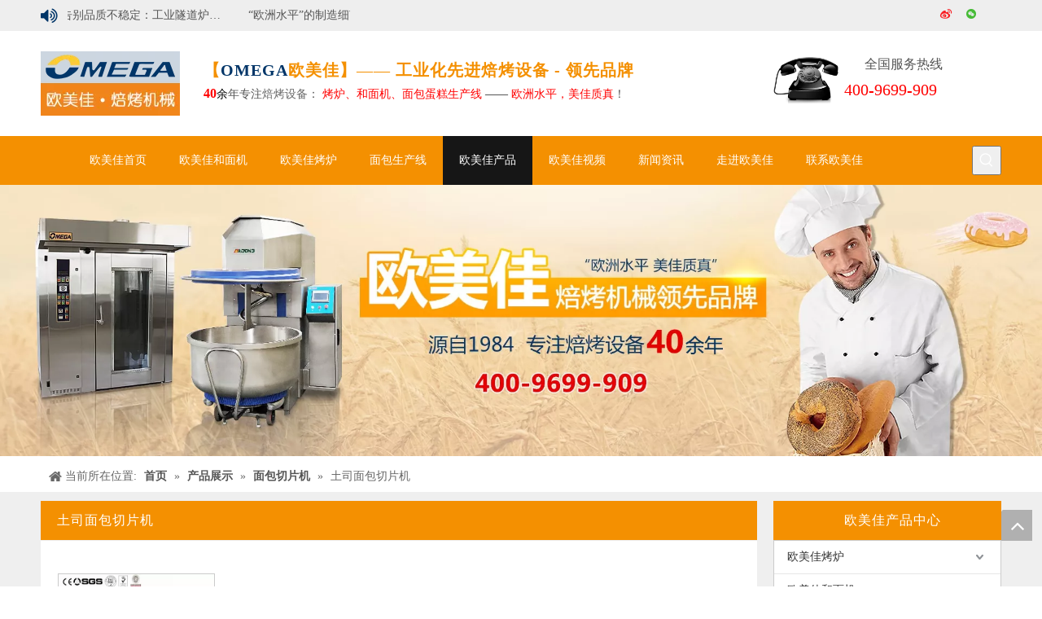

--- FILE ---
content_type: text/html;charset=utf-8
request_url: https://www.omega1984.com/pl76969.html
body_size: 38558
content:
<!DOCTYPE html> <html lang="zh" prefix="og: http://ogp.me/ns#" style="height: auto;"> <head> <title>土司面包切片机，土司面包切片机厂家供应 - 欧美佳食品机械有限公司</title> <meta name="keywords" content="土司面包切片机, 土司面包切片机厂家, 土司面包切片机供应"/> <meta name="description" content="欧美佳食品机械有限公司专业从事土司面包切片机厂家供应。土司面包切片机以其优质低价获得众多客户青睐，欢迎选购。"/> <link data-type="dns-prefetch" data-domain="jnrnrwxhqorr5q.ldycdn.com" rel="dns-prefetch" href="//jnrnrwxhqorr5q.ldycdn.com"> <link data-type="dns-prefetch" data-domain="ilrnrwxhqorr5q.ldycdn.com" rel="dns-prefetch" href="//ilrnrwxhqorr5q.ldycdn.com"> <link data-type="dns-prefetch" data-domain="rkrnrwxhqorr5q.ldycdn.com" rel="dns-prefetch" href="//rkrnrwxhqorr5q.ldycdn.com"> <link rel="canonical" href="https://www.omega1984.com/pl76969.html"/> <meta name="applicable-device" content="pc,mobile"/> <meta http-equiv="Cache-Control" content="no-transform"/> <meta http-equiv="X-UA-Compatible" content="IE=edge"/> <meta name="renderer" content="webkit"/> <meta http-equiv="Content-Type" content="text/html; charset=utf-8"/> <meta name="viewport" content="width=device-width, initial-scale=1, user-scalable=no"/> <link rel="icon" href="//ilrnrwxhqorr5q.ldycdn.com/cloud/kiBoiKnpSRmplrprj/shuiyintup.ico"> <link href="//ilrnrwxhqorr5q.ldycdn.com/cloud/loBqiKnpSRlkkjnqmkkq/banner.png" as="image" rel="preload"/> <link type="text/css" rel="stylesheet" href="//ilrnrwxhqorr5q.ldycdn.com/concat/qmiiKBfeseSRqirjopoppmmq3k/static/assets/widget/mobile_head/style04/style04.css,/static/assets/widget/mobile_head/css/headerStyles.css,/static/assets/widget/style/component/langBar/langBar.css,/static/assets/widget/style/component/follow/widget_setting_iconSize/iconSize24.css,/static/assets/style/bootstrap/cus.bootstrap.grid.system.css,/static/assets/style/bootstrap/cus.bootstrap.grid.system.split.css,/static/assets/widget/style/component/graphic/graphic.css,/static/assets/widget/script/plugins/picture/animate.css,/static/assets/widget/script/plugins/tooltipster/css/tooltipster.css,/static/assets/widget/style/component/follow/public/public.css,/static/assets/widget/style/component/pictureNew/widget_setting_description/picture.description.css,/static/assets/widget/style/component/pictureNew/public/public.css,/static/assets/widget/style/component/prodSearchNew/prodSearchNew.css,/static/assets/widget/style/component/prodsearch/prodsearch.css"/> <link type="text/css" rel="stylesheet" href="//rkrnrwxhqorr5q.ldycdn.com/concat/7likKB37h6RhiSoqrmqqkirrjol/static/assets/widget/style/component/rollingNews/rollingNews.css,/static/assets/widget/script/plugins/smartmenu/css/navigation.css,/static/assets/widget/style/component/position/position.css,/static/assets/widget/style/component/prodlist/public/public.css,/static/assets/style/ldFont/iconfont.css,/static/assets/widget/style/component/prodlist/profixlist.css,/static/assets/widget/style/component/faqList/faqList.css,/static/assets/widget/style/component/shoppingcartStatus/shoppingcartStatus.css"/> <style>@media(min-width:990px){[data-type="rows"][data-level="rows"]{display:flex}}</style> <link href="//jnrnrwxhqorr5q.ldycdn.com/theme/kniiKBpiRnkSpiRnoSrqRroSRjjSjrrriqinlnrokp/style/style.css" type="text/css" rel="stylesheet" data-theme="true" data-static="false"/> <style guid='u_331b6b4c97784e28ae9cd111d450ebd6' emptyRender='true' placeholder='true' type='text/css'></style> <link href="//ilrnrwxhqorr5q.ldycdn.com/site-res/rpkjKBpiRnoSrqRriSqqnrRjiSjnjropRljSjrrliqipiqjpRkiSjqjilmrkrkrrSRki.css?1720868698797" rel="stylesheet" data-extStyle="true" type="text/css" data-extAttr="20240718171823"/> <style data-type="unAboveTheFoldHeight">#outerContainer_1480925087132{height:10px;overflow:hidden}#outerContainer_1491554251616{height:46px;overflow:hidden}#outerContainer_1467265642221{height:226px;overflow:hidden}#outerContainer_1491631578760{height:10px;overflow:hidden}#outerContainer_1490854921098{height:57px;overflow:hidden}#outerContainer_1701335973251{height:67px;overflow:hidden}</style> <style guid='24215e53-9494-4e5d-9cdb-8e26b5397f1b' pm_pageStaticHack='' jumpName='head' pm_styles='head' type='text/css'>.sitewidget-prodListNew-20150126190609 .prodlist-box-hover:hover{background-color:#f59500 !important}.sitewidget-prodListNew-20150126190609 .prodlist-pro-name:hover{color:#fff}.sitewidget-prodListNew-20150126190609 .prodlist-parameter-wrap .prodlist-parameter-inner{padding:10px 0 5px 0}.sitewidget-prodListNew-20150126190609 .prodlist-wrap .prodlist-pro-name{height:40px !important;line-height:20px !important}.sitewidget-prodListNew-20150126190609 .keyword_box .keyword_list a{color:#8a8a8a !important;border-color:#8a8a8a !important}.sitewidget-prodListNew-20150126190609 .keyword_box .keyword_list a:hover{color:#8a8a8a !important;border-color:#8a8a8a !important}.sitewidget-prodCategory-20170117131723.category-default-simple .sitewidget-bd>ul>li>a{font-size:14px;line-height:40px;color:#333}.sitewidget-prodCategory-20170117131723.category-default-simple .sitewidget-bd>ul>li>span{top:8px}.sitewidget-prodCategory-20170117131723.category-default-gray .sitewidget-bd>ul>li>span{right:16px}.sitewidget-prodCategory-20170117131723.category-default-simple .sitewidget-bd>ul>li>a:hover{color:#2aa7ea}.sitewidget-prodCategory-20170117131723.category-default-simple i.list-mid-dot{top:17px;background:#333}.sitewidget-prodCategory-20170117131723.category-default-simple .sitewidget-bd>ul>li>a:hover+i.list-mid-dot{background:#2aa7ea}.sitewidget-prodCategory-20170117131723.category-default-simple .sitewidget-bd li.on>a{color:#2aa7ea !important}.sitewidget-prodCategory-20170117131723.category-default-simple .sitewidget-bd>ul>li.on>a+i.list-mid-dot{background:#2aa7ea}</style><script type="text/javascript" src="//rkrnrwxhqorr5q.ldycdn.com/static/t-7jBmBKiKjqprpomoqpqml/assets/script/jquery-1.11.0.concat.js"></script> <script async src="//ld-analytics.ldycdn.com/okBpqKrrSRRrQSiRSRklnql/ltm-web.js?v=1721294303000"></script><script type="text/x-delay-ids" data-type="delayIds" data-device="pc" data-xtype="0" data-delayIds='["qoAKpUJlDfmR","toUKfOevEYyq","ktfpKvGymMgL","mLKfpvlSRksq","eZAUfkpOctjg","gRKUfiGqVlvg","ldAUfpzGNKSW","nrKpfWRIMzHB","iAfpKGlWIeVL","bBApURaOvgLq","dNUAKYfQGMwg","cApKUtzbONfB","TZUpKrWuhgML","svUpKGbnJMkV","pNfApQvImzKV"]'></script> <script>var _hmt=_hmt||[];(function(){var hm=document.createElement("script");hm.src="https://hm.baidu.com/hm.js?a66318f6d45e652d3742911b8cf4b36f";var s=document.getElementsByTagName("script")[0];s.parentNode.insertBefore(hm,s)})();</script><script guid='0c781c2c-129e-41d5-9cb0-52b1bf3ba350' pm_pageStaticHack='true' jumpName='head' pm_scripts='head' type='text/javascript'>try{(function(window,undefined){var phoenixSite=window.phoenixSite||(window.phoenixSite={});phoenixSite.lanEdition="ZH_CN";var page=phoenixSite.page||(phoenixSite.page={});page.cdnUrl="//jnrnrwxhqorr5q.ldycdn.com";page.siteUrl="https://www.omega1984.com";page.lanEdition=phoenixSite.lanEdition;page._menu_prefix="";page._menu_trans_flag="";page._captcha_domain_prefix="captcha.c";page._pId="aYKUfAqRmpFr";phoenixSite._sViewMode="true";phoenixSite._templateSupport="true";phoenixSite._singlePublish="false"})(this)}catch(e){try{console&&
console.log&&console.log(e)}catch(e){}};</script> <!--[if lt IE 9]><style guid='u_a8f121d2a7124e5dbd4e5a430bc218e1' type='text/css'>.col-md-1,.col-md-2,.col-md-3,.col-md-4,.col-md-5,.col-md-6,.col-md-7,.col-md-8,.col-md-9,.col-md-10,.col-md-11,.col-md-12{float:left}.col-md-12{width:100%}.col-md-11{width:91.66666666666666%}.col-md-10{width:83.33333333333334%}.col-md-9{width:75%}.col-md-8{width:66.66666666666666%}.col-md-7{width:58.333333333333336%}.col-md-6{width:50%}.col-md-5{width:41.66666666666667%}.col-md-4{width:33.33333333333333%;*width:33.2%}.col-md-3{width:25%}.col-md-2{width:16.666666666666664%}.col-md-1{width:8.333333333333332%}</style> <script src="//ilrnrwxhqorr5q.ldycdn.com/static/assets/script/plugins/bootstrap/respond.src.js?_=1720868698797"></script> <link href="//rkrnrwxhqorr5q.ldycdn.com/respond-proxy.html" id="respond-proxy" rel="respond-proxy"/> <link href="/assets/respond/respond.proxy.gif" id="respond-redirect" rel="respond-redirect"/> <script src="/assets/respond/respond.proxy.js?_=1720868698797"></script><![endif]--> <script>var _hmt=_hmt||[];(function(){var hm=document.createElement("script");hm.src="//hm.baidu.com/hm.js?ffdb2e2d859d506a61a7310645235e01";var s=document.getElementsByTagName("script")[0];s.parentNode.insertBefore(hm,s)})();</script> <script id='u_afb9193864ea475ea08e7ab68d93f034' guid='u_afb9193864ea475ea08e7ab68d93f034' pm_script='init_top' type='text/javascript'>try{(function(window,undefined){var datalazyloadDefaultOptions=window.datalazyloadDefaultOptions||(window.datalazyloadDefaultOptions={});datalazyloadDefaultOptions["version"]="2.0.1";datalazyloadDefaultOptions["isMobileViewer"]="false";datalazyloadDefaultOptions["hasCLSOptimizeAuth"]="false";datalazyloadDefaultOptions["_version"]="2.0.0";datalazyloadDefaultOptions["isPcOptViewer"]="true"})(this)}catch(e){try{console&&console.log&&console.log(e)}catch(e){}};</script> <script id='u_153914aa41de4d8f9ab26daf90b54ffd' guid='u_153914aa41de4d8f9ab26daf90b54ffd' type='text/javascript'>try{var thisUrl=location.host;var referUrl=document.referrer;if(referUrl.indexOf(thisUrl)==-1)localStorage.setItem("landedPage",document.URL)}catch(e){try{console&&console.log&&console.log(e)}catch(e){}};</script> </head> <body class=" frontend-body-canvas "> <div id='backstage-headArea' headFlag='1' class='hideForMobile'><div class="outerContainer" data-mobileBg="true" id="outerContainer_1473747924637" data-type="outerContainer" data-level="rows"><div class="container" data-type="container" data-level="rows" cnttype="backstage-container-mark"><div class="row" data-type="rows" data-level="rows" data-attr-xs="null" data-attr-sm="null"><div class="col-md-4" id="column_1473748019508" data-type="columns" data-level="columns"><div class="row" data-type="rows" data-level="rows"><div class="col-md-1" id="column_1528351050426" data-type="columns" data-level="columns"><div id="location_1528351050427" data-type="locations" data-level="rows"><div class="backstage-stwidgets-settingwrap " id="component_nrKpfWRIMzHB" data-scope="0" data-settingId="nrKpfWRIMzHB" data-relationCommonId="aYKUfAqRmpFr" data-classAttr="sitewidget-text-20161207171145"> <div class="sitewidget-text sitewidget-text-20161207171145 sitewidget-olul-liststyle"> <div class=" sitewidget-bd "> <div style="text-align: right;"><span style="color:#003568;"><span style="font-size:22px;"><strong><i class="fa"></i></strong></span></span></div> </div> </div> <script type="text/x-delay-script" data-id="nrKpfWRIMzHB" data-jsLazyloadType="1" data-alias="text" data-jsLazyload='true' data-type="component" data-jsDepand='["//jnrnrwxhqorr5q.ldycdn.com/static/t-7jBmBKiKjqprpomoqpqml/assets/widget/script/compsettings/comp.text.settings.js"]' data-jsThreshold='5' data-cssDepand='' data-cssThreshold='5'>(function(window,$,undefined){})(window,$);</script><script id='u_322ec83ed6364f42846f555d6e25de01' guid='u_322ec83ed6364f42846f555d6e25de01' type='text/javascript'>try{$(function(){$(".sitewidget-text-20161207171145 .sitewidget-bd a").each(function(){if($(this).attr("href"))if($(this).attr("href").indexOf("#")!=-1){console.log("anchor-link",$(this));$(this).attr("anchor-link","true")}})})}catch(e){try{console&&console.log&&console.log(e)}catch(e){}};</script> </div> </div></div><div class="col-md-11" id="column_1528350906774" data-type="columns" data-level="columns"><div id="location_1528350906775" data-type="locations" data-level="rows"><div class="backstage-stwidgets-settingwrap" scope="0" settingId="TZUpKrWuhgML" id="component_TZUpKrWuhgML" relationCommonId="aYKUfAqRmpFr" classAttr="sitewidget-rollingNews-20161122120023"> <div class="sitewidget-rollingNews sitewidget-rollingNews-20161122120023 txtMarquee-top"> <div class="sitewidget-hd"> </div> <div class="sitewidget-bd hidden"> <ul class="fix" data-attr="0" data-size="3"> <li class="tempWrap-li fll"> <a href="/id40265865.html" title="蛋糕生产线定制指南：根据日产量选择最 佳设备配置方案" class="rolling-title "> 蛋糕生产线定制指南：根据日产量选择最 佳设备配置方案 </a> </li> <li class="tempWrap-li fll"> <a href="/id44015975.html" title="告别品质不稳定：工业隧道炉如何保证面包色泽与口感一致？" class="rolling-title "> 告别品质不稳定：工业隧道炉如何保证面包色泽与口感一致？ </a> </li> <li class="tempWrap-li fll"> <a href="/id41998975.html" title="“欧洲水平”的制造细节：欧美佳搅拌机如何以力学塑造面团筋度" class="rolling-title "> “欧洲水平”的制造细节：欧美佳搅拌机如何以力学塑造面团筋度 </a> </li> </ul> </div> <script type="text/x-delay-script" data-id="TZUpKrWuhgML" data-jsLazyloadType="1" data-alias="rollingNews" data-jsLazyload='true' data-type="component" data-jsDepand='["//ilrnrwxhqorr5q.ldycdn.com/static/t-ylBpBKjKmxrgsj7l/assets/widget/script/plugins/jquery.SuperSlide.2.1.1.source.js"]' data-jsThreshold='5' data-cssDepand='' data-cssThreshold='5'>(function(window,$,undefined){try{$(function(){$(".sitewidget-rollingNews-20161122120023").slide({mainCell:".sitewidget-bd ul",effect:"leftMarquee",autoPlay:true,vis:1,interTime:25,opp:false,trigger:"click"});$(".sitewidget-rollingNews-20161122120023 .sitewidget-bd").removeClass("hidden")})}catch(e){try{console&&console.log&&console.log(e)}catch(e){}}})(window,$);</script> </div> </div> </div></div></div></div><div class="col-md-7" id="column_1491015789341" data-type="columns" data-level="columns"><div id="location_1491015789342" data-type="locations" data-level="rows"><div class="backstage-stwidgets-settingwrap" id="component_ktfpKvGymMgL" data-scope="0" data-settingId="ktfpKvGymMgL" data-relationCommonId="aYKUfAqRmpFr" data-classAttr="sitewidget-placeHolder-20170401110251"> <div class="sitewidget-placeholder sitewidget-placeHolder-20170401110251"> <div class="sitewidget-bd"> <div class="resizee" style="height:10px"></div> </div> </div> <script type="text/x-delay-script" data-id="ktfpKvGymMgL" data-jsLazyloadType="1" data-alias="placeHolder" data-jsLazyload='true' data-type="component" data-jsDepand='' data-jsThreshold='' data-cssDepand='' data-cssThreshold=''>(function(window,$,undefined){})(window,$);</script></div> </div></div><div class="col-md-1" id="column_1491016597478" data-type="columns" data-level="columns"><div id="location_1491016597479" data-type="locations" data-level="rows"><div class="backstage-stwidgets-settingwrap" id="component_mLKfpvlSRksq" data-scope="0" data-settingId="mLKfpvlSRksq" data-relationCommonId="aYKUfAqRmpFr" data-classAttr="sitewidget-follow-20170401111610"> <div class="sitewidget-follow sitewidget-follow-20170401111610 "> <div class="sitewidget-bd"> <a rel='nofollow' class="follow-a weiBo hasCode" href="http://weibo.com/omega1984" target="_blank" title="新浪微博" aria-label="新浪微博"> <span class=" noneRotate social-icon-24 social-icon-alone-default social-icon-sinaweibo"></span> <div class="codeWrap"> <span class="triangle"></span> <img src="//ilrnrwxhqorr5q.ldycdn.com/cloud/klBqiKnpSRnkoommiqk/downqrcode.png" alt="weibo" data-picheight="180" data-picwidth="180"/> </div> </a> <a class="follow-a weChat hasCode" target="_blank" rel='nofollow' title="微信" aria-label="微信"> <span class=" noneRotate social-icon-24 social-icon-alone-default social-icon-wechat"></span> <div class="codeWrap"> <span class="triangle"></span> <img src="//ilrnrwxhqorr5q.ldycdn.com/cloud/knBqiKnpSRnkoommipk/omegamp.jpg" alt="weChat" data-picheight="180" data-picwidth="180"/> </div> </a> </div> </div> <script type="text/x-delay-script" data-id="mLKfpvlSRksq" data-jsLazyloadType="1" data-alias="follow" data-jsLazyload='true' data-type="component" data-jsDepand='["//rkrnrwxhqorr5q.ldycdn.com/static/t-7jBmBKiKjqprpomoqpqml/assets/widget/script/plugins/tooltipster/js/jquery.tooltipster.js"]' data-jsThreshold='5' data-cssDepand='' data-cssThreshold='5'>(function(window,$,undefined){try{$(function(){phoenixSite.sitewidgets.showqrcode(".sitewidget-follow-20170401111610")})}catch(e){try{console&&console.log&&console.log(e)}catch(e){}}try{(function(window,$,undefined){$(function(){if(phoenixSite.lanEdition&&phoenixSite.lanEdition!="ZH_CN"){$(".follow-a.weChat").attr("title","WeChat");$(".follow-a.weiBo").attr("title","Weibo");$(".follow-a.weChat .social-follow-vert-text").text("WeChat");$(".follow-a.weiBo .social-follow-vert-text").text("Weibo");$(".follow-a.weChat .social-follow-hori-text").text("WeChat");
$(".follow-a.weiBo .social-follow-hori-text").text("Weibo")}})})(window,jQuery)}catch(e){try{console&&console.log&&console.log(e)}catch(e){}}})(window,$);</script> </div> </div></div></div></div></div><div class="outerContainer" data-mobileBg="true" id="outerContainer_1491018764367" data-type="outerContainer" data-level="rows"><div class="container" data-type="container" data-level="rows" cnttype="backstage-container-mark"><div class="row" data-type="rows" data-level="rows" data-attr-xs="null" data-attr-sm="null"><div class="col-md-12" id="column_1491018741617" data-type="columns" data-level="columns"><div id="location_1491018741619" data-type="locations" data-level="rows"><div class="backstage-stwidgets-settingwrap" id="component_svUpKGbnJMkV" data-scope="0" data-settingId="svUpKGbnJMkV" data-relationCommonId="aYKUfAqRmpFr" data-classAttr="sitewidget-placeHolder-20170401115239"> <div class="sitewidget-placeholder sitewidget-placeHolder-20170401115239"> <div class="sitewidget-bd"> <div class="resizee" style="height:15px"></div> </div> </div> <script type="text/x-delay-script" data-id="svUpKGbnJMkV" data-jsLazyloadType="1" data-alias="placeHolder" data-jsLazyload='true' data-type="component" data-jsDepand='' data-jsThreshold='' data-cssDepand='' data-cssThreshold=''>(function(window,$,undefined){})(window,$);</script></div> </div></div></div></div></div><div class="outerContainer" data-mobileBg="true" id="outerContainer_1462411228932" data-type="outerContainer" data-level="rows"><div class="container" data-type="container" data-level="rows" cnttype="backstage-container-mark"><div class="row" data-type="rows" data-level="rows" data-attr-xs="null" data-attr-sm="null"><div class="col-md-2" id="column_1491018608150" data-type="columns" data-level="columns"><div id="location_1491018608151" data-type="locations" data-level="rows"><div class="backstage-stwidgets-settingwrap" scope="0" settingId="pNfApQvImzKV" id="component_pNfApQvImzKV" relationCommonId="aYKUfAqRmpFr" classAttr="sitewidget-logo-20170401114847"> <div class="sitewidget-pictureNew sitewidget-logo sitewidget-logo-20170401114847"> <div class="sitewidget-bd"> <style>.sitewidget-logo-20170401114847 img{filter:blur(0);transition:filter .5s ease}</style> <div class="picture-resize-wrap " style="position: relative; width: 100%; text-align: left; "> <span class="picture-wrap pic-style-default 666 " data-ee="" id="picture-wrap-pNfApQvImzKV" style="display: inline-block; position: relative;max-width: 100%;"> <a class="imgBox mobile-imgBox" style="display: inline-block; position: relative;max-width: 100%;" href="/index.html"> <img src="//ilrnrwxhqorr5q.ldycdn.com/cloud/koBqiKnpSRnkoolpinj/logo_ee0df7aae73a812fdb727c2edbb94eb7.png" alt="OMEGA欧美佳焙烤机械" title="OMEGA欧美佳焙烤机械" phoenixLazyload='true'/> </a> </span> </div> </div> </div> </div> <script type="text/x-delay-script" data-id="pNfApQvImzKV" data-jsLazyloadType="1" data-alias="logo" data-jsLazyload='true' data-type="component" data-jsDepand='["//jnrnrwxhqorr5q.ldycdn.com/static/t-7jBmBKiKjqprpomoqpqml/assets/widget/script/plugins/jquery.lazyload.js","//ilrnrwxhqorr5q.ldycdn.com/static/t-7jBmBKiKjqprpomoqpqml/assets/widget/script/compsettings/comp.logo.settings.js"]' data-jsThreshold='5' data-cssDepand='' data-cssThreshold='5'>(function(window,$,undefined){try{(function(window,$,undefined){var respSetting={},temp;$(function(){$("#picture-wrap-pNfApQvImzKV").on("webkitAnimationEnd webkitTransitionEnd mozAnimationEnd MSAnimationEnd oanimationend animationend",function(){var rmClass="animated bounce zoomIn pulse rotateIn swing fadeIn bounceInDown bounceInLeft bounceInRight bounceInUp fadeInDownBig fadeInLeftBig fadeInRightBig fadeInUpBig zoomInDown zoomInLeft zoomInRight zoomInUp";$(this).removeClass(rmClass)});var version=
$.trim("20200313131553");if(!!!version)version=undefined;if(phoenixSite.phoenixCompSettings&&typeof phoenixSite.phoenixCompSettings.logo!=="undefined"&&phoenixSite.phoenixCompSettings.logo.version==version&&typeof phoenixSite.phoenixCompSettings.logo.logoLoadEffect=="function"){phoenixSite.phoenixCompSettings.logo.logoLoadEffect("pNfApQvImzKV",".sitewidget-logo-20170401114847","","",respSetting);if(!!phoenixSite.phoenixCompSettings.logo.version&&phoenixSite.phoenixCompSettings.logo.version!="1.0.0")loadAnimationCss();
return}var resourceUrl="//rkrnrwxhqorr5q.ldycdn.com/static/assets/widget/script/compsettings/comp.logo.settings.js?_\x3d1720868698797";if(phoenixSite&&phoenixSite.page){var cdnUrl=phoenixSite.page.cdnUrl;resourceUrl=cdnUrl+"/static/assets/widget/script/compsettings/comp.logo.settings.js?_\x3d1720868698797"}var callback=function(){phoenixSite.phoenixCompSettings.logo.logoLoadEffect("pNfApQvImzKV",".sitewidget-logo-20170401114847","","",respSetting);if(!!phoenixSite.phoenixCompSettings.logo.version&&
phoenixSite.phoenixCompSettings.logo.version!="1.0.0")loadAnimationCss()};if(phoenixSite.cachedScript)phoenixSite.cachedScript(resourceUrl,callback());else $.getScript(resourceUrl,callback())});function loadAnimationCss(){var link=document.createElement("link");link.rel="stylesheet";link.type="text/css";link.href="//jnrnrwxhqorr5q.ldycdn.com/static/assets/widget/script/plugins/picture/animate.css?1720868698797";var head=document.getElementsByTagName("head")[0];head.appendChild(link)}})(window,jQuery)}catch(e){try{console&&
console.log&&console.log(e)}catch(e){}}})(window,$);</script> </div></div><div class="col-md-7" id="column_1487640773419" data-type="columns" data-level="columns"><div id="location_1487640773420" data-type="locations" data-level="rows"><div class="backstage-stwidgets-settingwrap " id="component_cApKUtzbONfB" data-scope="0" data-settingId="cApKUtzbONfB" data-relationCommonId="aYKUfAqRmpFr" data-classAttr="sitewidget-text-20170221093250"> <div class="sitewidget-text sitewidget-text-20170221093250 sitewidget-olul-liststyle"> <div class=" sitewidget-bd "> 【<span style="color:#003568;">OMEGA</span>欧美佳】—— 工业化先进焙烤设备 - 领先品牌 </div> </div> <script type="text/x-delay-script" data-id="cApKUtzbONfB" data-jsLazyloadType="1" data-alias="text" data-jsLazyload='true' data-type="component" data-jsDepand='["//ilrnrwxhqorr5q.ldycdn.com/static/t-7jBmBKiKjqprpomoqpqml/assets/widget/script/compsettings/comp.text.settings.js"]' data-jsThreshold='5' data-cssDepand='' data-cssThreshold='5'>(function(window,$,undefined){})(window,$);</script><script id='u_b81e5cfb79e942b0964478d4fab8effb' guid='u_b81e5cfb79e942b0964478d4fab8effb' type='text/javascript'>try{$(function(){$(".sitewidget-text-20170221093250 .sitewidget-bd a").each(function(){if($(this).attr("href"))if($(this).attr("href").indexOf("#")!=-1){console.log("anchor-link",$(this));$(this).attr("anchor-link","true")}})})}catch(e){try{console&&console.log&&console.log(e)}catch(e){}};</script> </div><div class="backstage-stwidgets-settingwrap " id="component_toUKfOevEYyq" data-scope="0" data-settingId="toUKfOevEYyq" data-relationCommonId="aYKUfAqRmpFr" data-classAttr="sitewidget-text-20170221093557"> <div class="sitewidget-text sitewidget-text-20170221093557 sitewidget-olul-liststyle"> <div class=" sitewidget-bd "> <span style="font-size:14px;"><span style="font-size:16px;"><span style="font-family: arial black;"><span style="color: rgb(255, 0, 0);"><strong>40</strong></span><span style="color:#000000;"><span style="font-size:14px;">余</span></span></span></span>年专注<span style="color: rgb(105, 105, 105);">焙烤设备</span>： <span style="color: rgb(255, 0, 0);">烤炉、和面机、面包蛋糕生产线 </span>—— <span style="color: rgb(255, 0, 0);">欧洲水平，美佳质真</span>！</span> </div> </div> <script type="text/x-delay-script" data-id="toUKfOevEYyq" data-jsLazyloadType="1" data-alias="text" data-jsLazyload='true' data-type="component" data-jsDepand='["//rkrnrwxhqorr5q.ldycdn.com/static/t-7jBmBKiKjqprpomoqpqml/assets/widget/script/compsettings/comp.text.settings.js"]' data-jsThreshold='5' data-cssDepand='' data-cssThreshold='5'>(function(window,$,undefined){})(window,$);</script><script id='u_1ec4e19f1e864bf289fecf5369e3a9a2' guid='u_1ec4e19f1e864bf289fecf5369e3a9a2' type='text/javascript'>try{$(function(){$(".sitewidget-text-20170221093557 .sitewidget-bd a").each(function(){if($(this).attr("href"))if($(this).attr("href").indexOf("#")!=-1){console.log("anchor-link",$(this));$(this).attr("anchor-link","true")}})})}catch(e){try{console&&console.log&&console.log(e)}catch(e){}};</script> </div> </div></div><div class="col-md-3" id="column_1490850719068" data-type="columns" data-level="columns"><div id="location_1490850719069" data-type="locations" data-level="rows"><div class="backstage-stwidgets-settingwrap " scope="0" settingId="iAfpKGlWIeVL" id="component_iAfpKGlWIeVL" relationCommonId="aYKUfAqRmpFr" classAttr="sitewidget-graphicNew-20170330140736"> <div class="sitewidget-graphic sitewidget-graphicNew-20170330140736 sitewidget-olul-liststyle "> <div class="sitewidget-content"> <div class="sitewidget-bd fix hasOverflowX "> <span style="font-size: 16px; color: rgb(84, 84, 84); line-height: 22.4px;"><img alt="联系欧美佳" imgrefer="1" src="//ilrnrwxhqorr5q.ldycdn.com/cloud/knBqiKnpSRrinmnkiki/weibiaoti.png" style="float: left; height: 59px; width: 80px;" tempid="undefined" title="联系欧美佳"/>&nbsp; &nbsp;&nbsp;&nbsp;&nbsp;&nbsp; 全国服务热线</span><br style="font-size: 14px; color: rgb(84, 84, 84); line-height: 19.6px;"/> <span style="font-size:26px;"><span style="color: rgb(84, 84, 84); line-height: 1.4em;"><span style="color: rgb(255, 0, 0); line-height: 1.4em; letter-spacing: 0px;">&nbsp;<span style="font-size:20px;">400-9699-909</span></span></span></span> </div> </div> </div> <script type="text/x-delay-script" data-id="iAfpKGlWIeVL" data-jsLazyloadType="1" data-alias="graphicNew" data-jsLazyload='true' data-type="component" data-jsDepand='["//jnrnrwxhqorr5q.ldycdn.com/static/t-7jBmBKiKjqprpomoqpqml/assets/widget/script/plugins/proddetail/js/prodDetail_table.js","//ilrnrwxhqorr5q.ldycdn.com/static/t-7jBmBKiKjqprpomoqpqml/assets/widget/script/compsettings/comp.graphicNew.settings.js"]' data-jsThreshold='5' data-cssDepand='' data-cssThreshold='5'>(function(window,$,undefined){try{$(function(){tableScroll(".sitewidget-graphicNew-20170330140736.sitewidget-graphic")})}catch(e){try{console&&console.log&&console.log(e)}catch(e){}}})(window,$);</script> </div> </div></div></div></div></div><div class="outerContainer" data-mobileBg="true" id="outerContainer_1492758970070" data-type="outerContainer" data-level="rows"><div class="container" data-type="container" data-level="rows" cnttype="backstage-container-mark"><div class="row" data-type="rows" data-level="rows" data-attr-xs="null" data-attr-sm="null"><div class="col-md-12" id="column_1492758957762" data-type="columns" data-level="columns"><div id="location_1492758957764" data-type="locations" data-level="rows"><div class="backstage-stwidgets-settingwrap" id="component_bBApURaOvgLq" data-scope="0" data-settingId="bBApURaOvgLq" data-relationCommonId="aYKUfAqRmpFr" data-classAttr="sitewidget-placeHolder-20170421151609"> <div class="sitewidget-placeholder sitewidget-placeHolder-20170421151609"> <div class="sitewidget-bd"> <div class="resizee" style="height:15px"></div> </div> </div> <script type="text/x-delay-script" data-id="bBApURaOvgLq" data-jsLazyloadType="1" data-alias="placeHolder" data-jsLazyload='true' data-type="component" data-jsDepand='' data-jsThreshold='' data-cssDepand='' data-cssThreshold=''>(function(window,$,undefined){})(window,$);</script></div> </div></div></div></div></div><div class="outerContainer" data-mobileBg="true" id="outerContainer_1481609819543" data-type="outerContainer" data-level="rows"><div class="container" data-type="container" data-level="rows" cnttype="backstage-container-mark"><div class="row" data-type="rows" data-level="rows" data-attr-xs="null" data-attr-sm="null"><div class="col-md-11" id="column_1481609782930" data-type="columns" data-level="columns"><div id="location_1481609782933" data-type="locations" data-level="rows"><div class="backstage-stwidgets-settingwrap" scope="0" settingId="dNUAKYfQGMwg" id="component_dNUAKYfQGMwg" relationCommonId="aYKUfAqRmpFr" classAttr="sitewidget-navigation_style-20161213141620"> <div class="sitewidget-navigation_style sitewidget-navnew fix sitewidget-navigation_style-20161213141620 "> <div class="navnew-thumb" style="background-color:rgb(34, 34, 34)"> <p class="navnew-thumb-title sitewidget-bd" style="color:#fff; font-size:16px;"> 菜单 </p> <a href="javascript:;" class="navnew-thumb-fix"> <span class="nav-thumb-ham first" style="background-color:#fff"></span> <span class="nav-thumb-ham second" style="background-color:#fff"></span> <span class="nav-thumb-ham third" style="background-color:#fff"></span> </a> </div> <ul class="navnew smsmart navnew-wide-substyle-new0 "> <li id="parent_0" class="navnew-item navLv1 " data-visible="1"> <a id="nav_322521" target="_self" rel="" class="navnew-link" data-currentIndex="" href="/"><i class="icon undefined"></i><span class="text-width">欧美佳首页</span> </a> <span class="navnew-separator"></span> </li> <li id="parent_1" class="navnew-item navLv1 " data-visible="1"> <a id="nav_150221" target="_self" rel="" class="navnew-link" data-currentIndex="" href="http://www.omega1984.com/pl69379.html"><i class="icon "></i><span class="text-width">欧美佳和面机</span> </a> <span class="navnew-separator"></span> </li> <li id="parent_2" class="navnew-item navLv1 " data-visible="1"> <a id="nav_150211" target="_self" rel="" class="navnew-link" data-currentIndex="" href="http://www.omega1984.com/pl88379.html"><i class="icon "></i><span class="text-width">欧美佳烤炉</span> </a> <span class="navnew-separator"></span> </li> <li id="parent_3" class="navnew-item navLv1 " data-visible="1"> <a id="nav_150231" target="_self" rel="" class="navnew-link" data-currentIndex="" href="http://www.omega1984.com/pl90969.html"><i class="icon "></i><span class="text-width">面包生产线</span> </a> <span class="navnew-separator"></span> </li> <li id="parent_4" class="navnew-item navLv1 " data-visible="1"> <a id="nav_88333" target="_self" rel="" class="navnew-link" data-currentIndex="" href="/products.html"><i class="icon "></i><span class="text-width">欧美佳产品</span> </a> <span class="navnew-separator"></span> <ul class="navnew-sub1 " data-visible="1"> <li class="navnew-sub1-item navLv2" data-visible="1"> <a id="nav_88344" target="_self" rel="" class="navnew-sub1-link" data-currentIndex="" href="/pl88379.html"> <i class="icon "></i>欧美佳烤炉</a> <ul class="navnew-sub2"> <li class=" navnew-sub2-item navLv3" data-visible="1"> <a class="navnew-sub2-link" id="nav_88352" target="_self" rel="" data-currentIndex='' href="/pl89969.html"><i class="icon "> </i>旋转烤炉</a> </li> <li class=" navnew-sub2-item navLv3" data-visible="1"> <a class="navnew-sub2-link" id="nav_88353" target="_self" rel="" data-currentIndex='' href="/pl99969.html"><i class="icon "> </i>隧道烤炉</a> </li> <li class=" navnew-sub2-item navLv3" data-visible="1"> <a class="navnew-sub2-link" id="nav_93492" target="_self" rel="" data-currentIndex='' href="/pl96138.html"><i class="icon "> </i>K2旋转烤炉 </a> </li> <li class=" navnew-sub2-item navLv3" data-visible="1"> <a class="navnew-sub2-link" id="nav_93494" target="_self" rel="" data-currentIndex='' href="/pl08379.html"><i class="icon "> </i>热风对流烤炉</a> </li> <li class=" navnew-sub2-item navLv3" data-visible="1"> <a class="navnew-sub2-link" id="nav_88351" target="_self" rel="" data-currentIndex='' href="/pl98379.html"><i class="icon "> </i>分层烤炉</a> </li> </ul> </li> <li class="navnew-sub1-item navLv2" data-visible="1"> <a id="nav_88335" target="_self" rel="" class="navnew-sub1-link" data-currentIndex="" href="/pl69379.html"> <i class="icon "></i>欧美佳和面机</a> <ul class="navnew-sub2"> <li class=" navnew-sub2-item navLv3" data-visible="1"> <a class="navnew-sub2-link" id="nav_88337" target="_self" rel="" data-currentIndex='' href="/pl48379.html"><i class="icon "> </i>自动倾翻式和面机</a> </li> <li class=" navnew-sub2-item navLv3" data-visible="1"> <a class="navnew-sub2-link" id="nav_88338" target="_self" rel="" data-currentIndex='' href="/pl38379.html"><i class="icon "> </i>面缸可移动和面机</a> </li> <li class=" navnew-sub2-item navLv3" data-visible="1"> <a class="navnew-sub2-link" id="nav_88339" target="_self" rel="" data-currentIndex='' href="/pl58379.html"><i class="icon "> </i>面缸固定式和面机</a> </li> </ul> </li> <li class="navnew-sub1-item navLv2" data-visible="1"> <a id="nav_88355" target="_self" rel="" class="navnew-sub1-link" data-currentIndex="" href="/pl90969.html"> <i class="icon "></i>生产线</a> <ul class="navnew-sub2"> <li class=" navnew-sub2-item navLv3" data-visible="1"> <a class="navnew-sub2-link" id="nav_88358" target="_self" rel="" data-currentIndex='' href="/pl80969.html"><i class="icon "> </i>汉堡/热狗面包生产线</a> </li> <li class=" navnew-sub2-item navLv3" data-visible="1"> <a class="navnew-sub2-link" id="nav_88359" target="_self" rel="" data-currentIndex='' href="/pl39969.html"><i class="icon "> </i>法棍面包生产线</a> </li> <li class=" navnew-sub2-item navLv3" data-visible="1"> <a class="navnew-sub2-link" id="nav_92338" target="_self" rel="" data-currentIndex='' href="/pl38938.html"><i class="icon "> </i>夹心蛋糕生产线</a> </li> <li class=" navnew-sub2-item navLv3" data-visible="1"> <a class="navnew-sub2-link" id="nav_95473" target="_self" rel="" data-currentIndex='' href="/pl62108.html"><i class="icon "> </i>脱模机</a> </li> </ul> </li> <li class="navnew-sub1-item navLv2" data-visible="1"> <a id="nav_88360" target="_self" rel="" class="navnew-sub1-link" data-currentIndex="" href="/pl68379.html"> <i class="icon "></i>螺旋塔</a> </li> <li class="navnew-sub1-item navLv2" data-visible="1"> <a id="nav_88364" target="_self" rel="" class="navnew-sub1-link" data-currentIndex="" href="/pl28379.html"> <i class="icon "></i>酥皮机</a> </li> <li class="navnew-sub1-item navLv2" data-visible="1"> <a id="nav_88340" target="_self" rel="" class="navnew-sub1-link" data-currentIndex="" href="/pl89379.html"> <i class="icon "></i>搅拌机</a> <ul class="navnew-sub2"> <li class=" navnew-sub2-item navLv3" data-visible="1"> <a class="navnew-sub2-link" id="nav_97056" target="_self" rel="" data-currentIndex='' href="/pl11298.html"><i class="icon "> </i>多用型搅拌机10L-80L</a> </li> <li class=" navnew-sub2-item navLv3" data-visible="1"> <a class="navnew-sub2-link" id="nav_97057" target="_self" rel="" data-currentIndex='' href="/pl01298.html"><i class="icon "> </i>大型搅拌机 160L</a> </li> </ul> </li> <li class="navnew-sub1-item navLv2" data-visible="1"> <a id="nav_88336" target="_self" rel="" class="navnew-sub1-link" data-currentIndex="" href="/pl66969.html"> <i class="icon "></i>冰水机</a> </li> <li class="navnew-sub1-item navLv2" data-visible="1"> <a id="nav_88343" target="_self" rel="" class="navnew-sub1-link" data-currentIndex="" href="/pl55869.html"> <i class="icon "></i>架车类</a> </li> <li class="navnew-sub1-item navLv2" data-visible="1"> <a id="nav_88354" target="_self" rel="" class="navnew-sub1-link" data-currentIndex="" href="/pl75869.html"> <i class="icon "></i>烤盘/模具类</a> </li> <li class="navnew-sub1-item navLv2" data-visible="1"> <a id="nav_88368" target="_self" rel="" class="navnew-sub1-link" data-currentIndex="" href="/pl83479.html"> <i class="icon "></i>醒发/发酵系列</a> <ul class="navnew-sub2"> <li class=" navnew-sub2-item navLv3" data-visible="1"> <a class="navnew-sub2-link" id="nav_88369" target="_self" rel="" data-currentIndex='' href="/pl52479.html"><i class="icon "> </i>拼装式醒发室</a> </li> <li class=" navnew-sub2-item navLv3" data-visible="1"> <a class="navnew-sub2-link" id="nav_88370" target="_self" rel="" data-currentIndex='' href="/pl47969.html"><i class="icon "> </i>醒发控制器</a> </li> <li class=" navnew-sub2-item navLv3" data-visible="1"> <a class="navnew-sub2-link" id="nav_88371" target="_self" rel="" data-currentIndex='' href="/pl63479.html"><i class="icon "> </i>醒发箱</a> </li> <li class=" navnew-sub2-item navLv3" data-visible="1"> <a class="navnew-sub2-link" id="nav_97187" target="_self" rel="" data-currentIndex='' href="/pl56298.html"><i class="icon "> </i>中间醒发室</a> </li> </ul> </li> <li class="navnew-sub1-item navLv2" data-visible="1"> <a id="nav_88372" target="_self" rel="" class="navnew-sub1-link" data-currentIndex="" href="/pl57379.html"> <i class="icon "></i>面包切片机</a> <ul class="navnew-sub2"> <li class=" navnew-sub2-item navLv3" data-visible="1"> <a class="navnew-sub2-link" id="nav_88374" target="_self" rel="" data-currentIndex='' href="/pl86969.html"><i class="icon "> </i>汉堡面包切片机</a> </li> <li class=" navnew-sub2-item navLv3" data-visible="1"> <a class="navnew-sub2-link" id="nav_88381" target="_self" rel="" data-currentIndex='4' href="/pl76969.html"><i class="icon "> </i>土司面包切片机</a> </li> </ul> </li> <li class="navnew-sub1-item navLv2" data-visible="1"> <a id="nav_88375" target="_self" rel="" class="navnew-sub1-link" data-currentIndex="" href="/pl87969.html"> <i class="icon "></i>面团分块/滚圆机</a> <ul class="navnew-sub2"> <li class=" navnew-sub2-item navLv3" data-visible="1"> <a class="navnew-sub2-link" id="nav_92339" target="_self" rel="" data-currentIndex='' href="/pl67969.html"><i class="icon "> </i>分块机</a> </li> <li class=" navnew-sub2-item navLv3" data-visible="1"> <a class="navnew-sub2-link" id="nav_92340" target="_self" rel="" data-currentIndex='' href="/pl52638.html"><i class="icon "> </i>滚圆机</a> </li> </ul> </li> <li class="navnew-sub1-item navLv2" data-visible="1"> <a id="nav_88378" target="_self" rel="" class="navnew-sub1-link" data-currentIndex="" href="/pl56969.html"> <i class="icon "></i>面团成型机</a> <ul class="navnew-sub2"> <li class=" navnew-sub2-item navLv3" data-visible="1"> <a class="navnew-sub2-link" id="nav_88379" target="_self" rel="" data-currentIndex='' href="/pl46969.html"><i class="icon "> </i>汉堡面包成型机</a> </li> <li class=" navnew-sub2-item navLv3" data-visible="1"> <a class="navnew-sub2-link" id="nav_88380" target="_self" rel="" data-currentIndex='' href="/pl26969.html"><i class="icon "> </i>法棍面包成型机</a> </li> <li class=" navnew-sub2-item navLv3" data-visible="1"> <a class="navnew-sub2-link" id="nav_88382" target="_self" rel="" data-currentIndex='' href="/pl06969.html"><i class="icon "> </i>土司面包成型机</a> </li> </ul> </li> <li class="navnew-sub1-item navLv2" data-visible="1"> <a id="nav_88334" target="_self" rel="" class="navnew-sub1-link" data-currentIndex="" href="/pl30879.html"> <i class="icon "></i>其他分类</a> </li> </ul> </li> <li id="parent_5" class="navnew-item navLv1 " data-visible="1"> <a id="nav_258131" target="_self" rel="" class="navnew-link" data-currentIndex="" href="/shipinjieshao.html"><i class="icon undefined"></i><span class="text-width">欧美佳视频</span> </a> <span class="navnew-separator"></span> </li> <li id="parent_6" class="navnew-item navLv1 " data-visible="1"> <a id="nav_258151" target="_self" rel="" class="navnew-link" data-currentIndex="" href="/news.html"><i class="icon "></i><span class="text-width">新闻资讯</span> </a> <span class="navnew-separator"></span> <ul class="navnew-sub1"> <li class="navnew-sub1-item navLv2" data-visible="1"> <a id="nav_262421" class="navnew-sub1-link" target="_self" rel="" data-currentIndex='' href="/ic45793.html"> <i class="icon "></i>欧美佳动态</a> </li> <li class="navnew-sub1-item navLv2" data-visible="1"> <a id="nav_386601" class="navnew-sub1-link" target="_self" rel="" data-currentIndex='' href="/ic46212.html"> <i class="icon "></i>发货通知</a> </li> <li class="navnew-sub1-item navLv2" data-visible="1"> <a id="nav_262431" class="navnew-sub1-link" target="_self" rel="" data-currentIndex='' href="/ic54543.html"> <i class="icon "></i>行业新闻</a> </li> <li class="navnew-sub1-item navLv2" data-visible="1"> <a id="nav_262451" class="navnew-sub1-link" target="_self" rel="" data-currentIndex='' href="/ic44722.html"> <i class="icon "></i>焙烤知识</a> </li> <li class="navnew-sub1-item navLv2" data-visible="1"> <a id="nav_489541" class="navnew-sub1-link" target="_self" rel="" data-currentIndex='' href="/ic49640.html"> <i class="icon undefined"></i>烘焙食谱</a> </li> </ul> </li> <li id="parent_7" class="navnew-item navLv1 " data-visible="1"> <a id="nav_258161" target="_self" rel="" class="navnew-link" data-currentIndex="" href="/about_us.html"><i class="icon "></i><span class="text-width">走进欧美佳</span> </a> <span class="navnew-separator"></span> <ul class="navnew-sub1"> <li class="navnew-sub1-item navLv2" data-visible="1"> <a id="nav_258171" class="navnew-sub1-link" target="_self" rel="" data-currentIndex='' href="/oumeijiajianjie.html"> <i class="icon "></i>欧美佳简介</a> </li> <li class="navnew-sub1-item navLv2" data-visible="1"> <a id="nav_258181" class="navnew-sub1-link" target="_self" rel="" data-currentIndex='' href="/qiyewenhua.html"> <i class="icon "></i>企业文化</a> </li> <li class="navnew-sub1-item navLv2" data-visible="1"> <a id="nav_258191" class="navnew-sub1-link" target="_self" rel="" data-currentIndex='' href="/changfangchejian.html"> <i class="icon "></i>厂房车间</a> </li> <li class="navnew-sub1-item navLv2" data-visible="1"> <a id="nav_258201" class="navnew-sub1-link" target="_self" rel="" data-currentIndex='' href="/hezuohuoban.html"> <i class="icon "></i>合作伙伴</a> </li> </ul> </li> <li id="parent_8" class="navnew-item navLv1 " data-visible="1"> <a id="nav_258141" target="_self" rel="" class="navnew-link" data-currentIndex="" href="/contactus.html"><i class="icon undefined"></i><span class="text-width">联系欧美佳</span> </a> <span class="navnew-separator"></span> <ul class="navnew-sub1"> <li class="navnew-sub1-item navLv2" data-visible="1"> <a id="nav_768701" class="navnew-sub1-link" target="_self" rel="" data-currentIndex='' href="/weixinzhifu.html"> <i class="icon undefined"></i>微信付款</a> </li> </ul> </li> </ul> </div> </div> <script type="text/x-delay-script" data-id="dNUAKYfQGMwg" data-jsLazyloadType="1" data-alias="navigation_style" data-jsLazyload='true' data-type="component" data-jsDepand='["//rkrnrwxhqorr5q.ldycdn.com/static/t-poBpBKoKiymxlx7r/assets/widget/script/plugins/smartmenu/js/jquery.smartmenusUpdate.js","//jnrnrwxhqorr5q.ldycdn.com/static/t-niBoBKnKrqmlmp7q/assets/widget/script/compsettings/comp.navigation_style.settings.js"]' data-jsThreshold='5' data-cssDepand='' data-cssThreshold='5'>(function(window,$,undefined){try{$(function(){if(phoenixSite.phoenixCompSettings&&typeof phoenixSite.phoenixCompSettings.navigation_style!=="undefined"&&typeof phoenixSite.phoenixCompSettings.navigation_style.navigationStyle=="function"){phoenixSite.phoenixCompSettings.navigation_style.navigationStyle(".sitewidget-navigation_style-20161213141620","","navnew-wide-substyle-new0","2","0","100px","0","0");return}$.getScript("//ilrnrwxhqorr5q.ldycdn.com/static/assets/widget/script/compsettings/comp.navigation_style.settings.js?_\x3d1769077130062",
function(){phoenixSite.phoenixCompSettings.navigation_style.navigationStyle(".sitewidget-navigation_style-20161213141620","","navnew-wide-substyle-new0","2","0","100px","0","0")})})}catch(e){try{console&&console.log&&console.log(e)}catch(e){}}})(window,$);</script> </div></div><div class="col-md-1" id="column_1487754507495" data-type="columns" data-level="columns"><div id="location_1487754507496" data-type="locations" data-level="rows"><div class="backstage-stwidgets-settingwrap " scope="0" settingId="eZAUfkpOctjg" id="component_eZAUfkpOctjg" relationCommonId="aYKUfAqRmpFr" classAttr="sitewidget-prodSearchNew-20170222170825"> <div class="sitewidget-searchNew sitewidget-prodSearchNew sitewidget-prodSearchNew-20170222170825 prodWrap"> <style type="text/css">.prodDiv.margin20{margin-top:20px}.sitewidget-prodSearchNew-20170222170825 .showUnder-search-box.search-box-wrap{text-align:right}@media(min-width:501px){.sitewidget-prodSearchNew-20170222170825 .slideLeft-search-box-prodDiv{left:auto;right:96px}}.sitewidget-prodSearchNew-20170222170825 .showUnder-search-box .search-icon-btn{width:36px;height:36px;margin:0}.sitewidget-prodSearchNew-20170222170825 .showUnder-search-box .search-icon-btn .icon-svg{width:20px;height:20px;fill:#fff}.sitewidget-prodSearchNew-20170222170825 .showUnder-search-box .search-box{width:236px;top:36px;right:0}.sitewidget-prodSearchNew-20170222170825 .showUnder-search-box .search-box form{border:0 solid #ddd;border-radius:0;background-color:#0c6fb3}.sitewidget-prodSearchNew-20170222170825 .showUnder-search-box .search-box .search-fix-wrap{margin-right:36px}.sitewidget-prodSearchNew-20170222170825 .showUnder-search-box .search-box .search-fix-wrap .inner-container{position:relative;height:unset;overflow:unset}.sitewidget-prodSearchNew-20170222170825 .showUnder-search-box .search-box .search-fix-wrap{display:flex}.sitewidget-prodSearchNew-20170222170825 .showUnder-search-box .search-box .search-fix-wrap input[type="text"]{height:36px;line-height:36px;font-size:14px;color:#fff}.sitewidget-prodSearchNew-20170222170825 .showUnder-search-box .search-box .search-fix-wrap input[type="text"]::-webkit-input-placeholder{color:}.sitewidget-prodSearchNew-20170222170825 .showUnder-search-box .search-box .search-fix-wrap input[type="text"]::-moz-placeholder{color:}.sitewidget-prodSearchNew-20170222170825 .showUnder-search-box .search-box .search-fix-wrap input[type="text"]::-ms-input-placeholder{color:}.sitewidget-prodSearchNew-20170222170825 .showUnder-search-box .search-box .search-fix-wrap button{width:36px;height:36px}.sitewidget-prodSearchNew-20170222170825 .showUnder-search-box .search-box .search-fix-wrap button .icon-svg{width:20px;height:20px;fill:#fff}@media(min-width:900px){.sitewidget-prodSearchNew-20170222170825 .positionLeft .search-keywords{line-height:36px}.sitewidget-prodSearchNew-20170222170825 .positionRight .search-keywords{line-height:36px}}.sitewidget-prodSearchNew-20170222170825 .positionDrop .search-keywords{border:1px solid #fff;border-top:0}.sitewidget-prodSearchNew-20170222170825 .positionDrop q{margin-left:10px}</style> <div class="sitewidget-bd"> <div class="search-box-wrap showUnder-search-box"> <button class="search-icon-btn" aria-label="热门关键词："> <svg xmlns="http://www.w3.org/2000/svg" xmlns:xlink="http://www.w3.org/1999/xlink" t="1660616305377" class="icon icon-svg shape-search" viewBox="0 0 1024 1024" version="1.1" p-id="26257" width="20" height="20"><defs><style type="text/css">@font-face{font-family:feedback-iconfont;src:url("//at.alicdn.com/t/font_1031158_u69w8yhxdu.woff2?t=1630033759944") format("woff2"),url("//at.alicdn.com/t/font_1031158_u69w8yhxdu.woff?t=1630033759944") format("woff"),url("//at.alicdn.com/t/font_1031158_u69w8yhxdu.ttf?t=1630033759944") format("truetype")}</style></defs><path d="M147.9168 475.5968a291.2768 291.2768 0 1 1 582.5024 0 291.2768 291.2768 0 0 1-582.5024 0z m718.848 412.416l-162.9696-162.8672a362.3424 362.3424 0 0 0 99.4816-249.5488A364.0832 364.0832 0 1 0 439.1936 839.68a361.8304 361.8304 0 0 0 209.5104-66.6624l166.5024 166.5024a36.4544 36.4544 0 0 0 51.5072-51.5072" p-id="26258"/></svg> <svg xmlns="http://www.w3.org/2000/svg" width="20" height="20" viewBox="0 0 20 20" fill="none" class="icon-svg icon-svg-close"> <path d="M11.1667 9.99992L16.4167 4.74992C16.75 4.41658 16.75 3.91658 16.4167 3.58326C16.0833 3.24992 15.5833 3.24992 15.25 3.58326L10 8.83326L4.75001 3.58326C4.41667 3.24992 3.91667 3.24992 3.58335 3.58326C3.25001 3.91658 3.25001 4.41658 3.58335 4.74992L8.83335 9.99992L3.58335 15.2499C3.25001 15.5833 3.25001 16.0833 3.58335 16.4166C3.75001 16.5833 3.95835 16.6666 4.16667 16.6666C4.37499 16.6666 4.58335 16.5833 4.75001 16.4166L10 11.1666L15.25 16.4166C15.4167 16.5833 15.625 16.6666 15.8333 16.6666C16.0417 16.6666 16.25 16.5833 16.4167 16.4166C16.75 16.0833 16.75 15.5833 16.4167 15.2499L11.1667 9.99992Z"/> </svg> </button> <div class="search-box " style="z-index:1"> <form action="/phoenix/admin/prod/search" onsubmit="return checkSubmit(this)" method="get" novalidate> <div class="search-fix-wrap 3"> <div class="inner-container unshow-flag" style="display: none;"> <span class="inner-text unshow-flag"></span> <span class="">&nbsp;:</span> </div> <input type="text" name="searchValue" value="" placeholder="" autocomplete="off" aria-label="searchProd"/> <input type="hidden" name="menuPrefix" value=""/> <input type="hidden" name="searchProdStyle" value=""/> <input type="hidden" name="searchComponentSettingId" value="eZAUfkpOctjg"/> <button class="search-btn" type="submit" aria-label="热门关键词："> <svg xmlns="http://www.w3.org/2000/svg" xmlns:xlink="http://www.w3.org/1999/xlink" t="1660616305377" class="icon icon-svg shape-search" viewBox="0 0 1024 1024" version="1.1" p-id="26257" width="20" height="20"><defs><style type="text/css">@font-face{font-family:feedback-iconfont;src:url("//at.alicdn.com/t/font_1031158_u69w8yhxdu.woff2?t=1630033759944") format("woff2"),url("//at.alicdn.com/t/font_1031158_u69w8yhxdu.woff?t=1630033759944") format("woff"),url("//at.alicdn.com/t/font_1031158_u69w8yhxdu.ttf?t=1630033759944") format("truetype")}</style></defs><path d="M147.9168 475.5968a291.2768 291.2768 0 1 1 582.5024 0 291.2768 291.2768 0 0 1-582.5024 0z m718.848 412.416l-162.9696-162.8672a362.3424 362.3424 0 0 0 99.4816-249.5488A364.0832 364.0832 0 1 0 439.1936 839.68a361.8304 361.8304 0 0 0 209.5104-66.6624l166.5024 166.5024a36.4544 36.4544 0 0 0 51.5072-51.5072" p-id="26258"/></svg> </button> </div> </form> </div> </div> <script id="prodSearch" type="application/ld+json"></script> <div class="prodDiv slideLeft-search-box-prodDiv "> <input type="hidden" id="prodCheckList" name="prodCheckList" value=""> <input type="hidden" id="prodCheckIdList" name="prodCheckIdList" value=""> <i class="triangle"></i> <ul class="prodUl unshow-flag" id="prodULs"> <li search="rangeAll" class="prodUlLi fontColorS0 fontColorS1hover unshow-flag" id="rangeAll" style="display: none">全部</li> <li search="name" class="prodUlLi fontColorS0 fontColorS1hover unshow-flag" id="name" style="display: none">产品名称</li> <li search="keyword" class="prodUlLi fontColorS0 fontColorS1hover unshow-flag" id="keyword" style="display: none">关键词</li> <li search="model" class="prodUlLi fontColorS0 fontColorS1hover unshow-flag" id="model" style="display: none">产品型号</li> <li search="summary" class="prodUlLi fontColorS0 fontColorS1hover unshow-flag" id="summary" style="display: none">产品摘要</li> <li search="desc" class="prodUlLi fontColorS0 fontColorS1hover unshow-flag" id="desc" style="display: none">产品描述</li> <li search="" class="prodUlLi fontColorS0 fontColorS1hover unshow-flag" id="all" style="display: none">全文搜索</li> </ul> </div> <div class="prodDivrecomend 2"> <ul class="prodUl"> </ul> </div> <svg xmlns="http://www.w3.org/2000/svg" width="0" height="0" class="hide"> <symbol id="icon-search" viewBox="0 0 1024 1024"> <path class="path1" d="M426.667 42.667q78 0 149.167 30.5t122.5 81.833 81.833 122.5 30.5 149.167q0 67-21.833 128.333t-62.167 111.333l242.333 242q12.333 12.333 12.333 30.333 0 18.333-12.167 30.5t-30.5 12.167q-18 0-30.333-12.333l-242-242.333q-50 40.333-111.333 62.167t-128.333 21.833q-78 0-149.167-30.5t-122.5-81.833-81.833-122.5-30.5-149.167 30.5-149.167 81.833-122.5 122.5-81.833 149.167-30.5zM426.667 128q-60.667 0-116 23.667t-95.333 63.667-63.667 95.333-23.667 116 23.667 116 63.667 95.333 95.333 63.667 116 23.667 116-23.667 95.333-63.667 63.667-95.333 23.667-116-23.667-116-63.667-95.333-95.333-63.667-116-23.667z"></path> </symbol> </svg> </div> </div> <script id='u_5c9d6c94e50243feb2bde26e0ef1164f' guid='u_5c9d6c94e50243feb2bde26e0ef1164f' type='text/javascript'>try{function escapeHTML(html){return html.replace(/&/g,"\x26amp;").replace(/</g,"\x26lt;").replace(/>/g,"\x26gt;").replace(/"/g,"\x26quot;")}function checkSubmit(form){var $inputVal=$(form).find('input[name\x3d"searchValue"]').val();if($inputVal){$(form).find('input[name\x3d"searchValue"]').val(escapeHTML($inputVal));return true}else{alert("\u8bf7\u8f93\u5165\u5173\u952e\u8bcd");return false}}}catch(e){try{console&&console.log&&console.log(e)}catch(e){}};</script> </div> <script type="text/x-delay-script" data-id="eZAUfkpOctjg" data-jsLazyloadType="1" data-alias="prodSearchNew" data-jsLazyload='true' data-type="component" data-jsDepand='' data-jsThreshold='5' data-cssDepand='' data-cssThreshold='5'>(function(window,$,undefined){try{function setInputPadding(){console.log("diyici");var indent=$(".sitewidget-prodSearchNew-20170222170825 .search-fix-wrap .inner-container").innerWidth();if("showUnder-search-box"=="slideLeft-search-box")if($(".sitewidget-prodSearchNew-20170222170825 .search-fix-wrap input[name\x3dsearchValue]").hasClass("isselect"))indent=indent-15;else if(!$("#component_eZAUfkpOctjg .prodWrap .search-fix-wrap input[name\x3dsearchProdStyle]").hasClass("oneSelect"))indent=indent-45;
else indent=indent-15;if("showUnder-search-box"=="showUnder-search-box")if($(".sitewidget-prodSearchNew-20170222170825 .search-fix-wrap input[name\x3dsearchValue]").hasClass("isselect"))indent=indent-5;else if(!$("#component_eZAUfkpOctjg .prodWrap .search-fix-wrap input[name\x3dsearchProdStyle]").hasClass("oneSelect"))indent=indent-45;else indent=indent-5;if("showUnder-search-box"=="slideLeftRight-search-box")if($(".sitewidget-prodSearchNew-20170222170825 .search-fix-wrap input[name\x3dsearchValue]").hasClass("isselect"))indent=
indent-9;else if(!$("#component_eZAUfkpOctjg .prodWrap .search-fix-wrap input[name\x3dsearchProdStyle]").hasClass("oneSelect"))indent=indent-45;else indent=indent-9;if("showUnder-search-box"=="insideLeft-search-box"){$(".sitewidget-prodSearchNew-20170222170825 .search-fix-wrap .search-svg").css("left",0+"px");indent=indent;var inderwidth=$(".sitewidget-prodSearchNew-20170222170825 .search-svg").width();$(".sitewidget-prodSearchNew-20170222170825 .inner-container").css("left",inderwidth+"px")}$(".sitewidget-prodSearchNew-20170222170825 .search-fix-wrap input[name\x3dsearchValue]").css("padding-left",
+"px");if($(".arabic-exclusive").length!==0&&"showUnder-search-box"=="slideLeftRight-search-box")$(".sitewidget-prodSearchNew-20170222170825 .search-fix-wrap input[name\x3dsearchValue]").css({"padding-left":"10px","padding-right":indent+2*36+"px"})}function getUrlParam(name){var reg=new RegExp("(^|\x26)"+name+"\x3d([^\x26]*)(\x26|$)","i");var r=window.location.search.substr(1).match(reg);if(r!=null)return decodeURIComponent(r[2].replace(/\+/g,"%20"));else return null}$(function(){try{function escapeHTML(html){return html.replace(/&/g,
"\x26amp;").replace(/</g,"\x26lt;").replace(/>/g,"\x26gt;").replace(/"/g,"\x26quot;")}var searchValueAfter=getUrlParam("searchValue");if(!searchValueAfter){var reg=new RegExp("^/search/([^/]+).html");var r=window.location.pathname.match(reg);if(!!r)searchValueAfter=r[1]}var isChange=false;if(searchValueAfter!=null)$(".sitewidget-prodSearchNew-20170222170825 .search-fix-wrap input[name\x3dsearchValue]").val(escapeHTML(decodeURIComponent(searchValueAfter)));$(".sitewidget-prodSearchNew-20170222170825 .search-fix-wrap input[name\x3dsearchValue]").on("focus",
function(){if(searchValueAfter!=null&&!isChange)$(".sitewidget-prodSearchNew-20170222170825 .search-fix-wrap input[name\x3dsearchValue]").val("")});$(".sitewidget-prodSearchNew-20170222170825 .search-fix-wrap input[name\x3dsearchValue]").on("blur",function(){if(!isChange)if(searchValueAfter!=null)$(".sitewidget-prodSearchNew-20170222170825 .search-fix-wrap input[name\x3dsearchValue]").val(decodeURIComponent(searchValueAfter))});$(".sitewidget-prodSearchNew-20170222170825 .search-fix-wrap input[name\x3dsearchValue]").on("input",
function(){isChange=true});$(".sitewidget-prodSearchNew-20170222170825 .search-fix-wrap input[name\x3dsearchValue]").on("change",function(){isChange=true});$(".sitewidget-prodSearchNew-20170222170825 .search-fix-wrap input[name\x3dsearchValue]").css("text-indent","0!important");if("showUnder-search-box"=="insideLeft-search-box"){$(".sitewidget-prodSearchNew-20170222170825 .search-fix-wrap input[name\x3dsearchValue]").css("text-indent",0);var inderwidth=$(".sitewidget-prodSearchNew-20170222170825 .search-svg").width();
console.log("inderwidth",inderwidth);$(".sitewidget-prodSearchNew-20170222170825 .search-fix-wrap input[name\x3dsearchValue]").css("padding-left",0+"px");$(".sitewidget-prodSearchNew-20170222170825 .search-fix-wrap input[name\x3dsearchValue]").css("margin-left",inderwidth+"px");$(".sitewidget-prodSearchNew-20170222170825 .search-svg").css("left","0px")}var prodNows=$(".sitewidget-prodSearchNew-20170222170825 .prodDiv input[name\x3dprodCheckList]").val();var prodNow=prodNows.split("\x26\x26");var prodIdss=
$(".sitewidget-prodSearchNew-20170222170825 .prodDiv input[name\x3dprodCheckIdList]").val();var prodIds=prodIdss.split("\x26\x26");var prodPool=["all","desc","summary","model","keyword","name","none"];var prod=[];var prodId=[];for(var i=0;i<prodNow.length;i++){if(prodPool.indexOf(prodNow[i])==-1)prod.push(prodNow[i]);if(prodPool.indexOf(prodNow[i])==-1)prodId.push(prodIds[i])}var prodHtml="";for(var i=0;i<prod.length;i++)prodHtml+="\x3cli search\x3d'"+prodId[i]+"' class\x3d'prodUlLi fontColorS0 fontColorS1hover' id\x3d'"+
prodId[i]+"'\x3e"+prod[i]+"\x3c/li\x3e";$(".sitewidget-prodSearchNew-20170222170825 .prodDiv .prodUl").append(prodHtml)}catch(error){console.log(error)}});$(function(){var url=window.location.href;try{function escapeHTML(html){return html.replace(/&/g,"\x26amp;").replace(/</g,"\x26lt;").replace(/>/g,"\x26gt;").replace(/"/g,"\x26quot;").replace(/'/g,"\x26#039;")}var urlAll=window.location.search.substring(1);var urls=urlAll.split("\x26");if(urls&&urls.length==2){var searchValues=urls[0].split("\x3d");
var searchValueKey=searchValues[0];var searchValue=searchValues[1];var searchProds=urls[1].split("\x3d");var searchProdStyleKey=searchProds[0];var searchProdStyle=searchProds[1];searchValue=searchValue.replace(/\+/g," ");searchValue=decodeURIComponent(searchValue);searchProdStyle=searchProdStyle.replace(/\+/g," ");searchProdStyle=decodeURIComponent(searchProdStyle);if(searchValueKey=="searchValue"&&searchProdStyleKey=="searchProdStyle"){$(".sitewidget-prodSearchNew-20170222170825 .search-fix-wrap input[name\x3dsearchValue]").val(escapeHTML(searchValue));
$(".sitewidget-prodSearchNew-20170222170825 .search-fix-wrap input[name\x3dsearchProdStyle]").val(searchProdStyle)}}}catch(e){}var target="http://"+window.location.host+"/phoenix/admin/prod/search?searchValue\x3d{search_term_string}";$("#prodSearch").html('{"@context": "http://schema.org","@type": "WebSite","url": "'+url+'","potentialAction": {"@type": "SearchAction", "target": "'+target+'", "query-input": "required name\x3dsearch_term_string"}}');$(".sitewidget-prodSearchNew-20170222170825 .prodDiv").parent().find(".inner-container").remove();
$('.sitewidget-prodSearchNew-20170222170825 button.search-btn[type\x3d"submit"]').bind("click",function(){if(window.fbq&&!window.fbAccessToken)window.fbq("track","Search");if(window.ttq)window.ttq.track("Search")});$(".sitewidget-prodSearchNew-20170222170825 .sitewidget-bd").focusin(function(){$(this).addClass("focus");var $templateDiv=$(".sitewidget-prodSearchNew-20170222170825"),$prodDiv=$(".sitewidget-prodSearchNew-20170222170825 .prodDiv"),$body=$("body");var prodDivHeight=$prodDiv.height(),bodyHeight=
$body.height(),templateDivHeight=$templateDiv.height(),templateDivTop=$templateDiv.offset().top,allheight=prodDivHeight+40+templateDivHeight+templateDivTop;if(bodyHeight<allheight&&bodyHeight>prodDivHeight+40+templateDivHeight){$templateDiv.find(".prodDiv").css({top:"unset",bottom:20+templateDivHeight+"px"});$prodDiv.find("i").css({top:"unset",bottom:"-10px",transform:"rotate(180deg)"})}else{$templateDiv.find(".prodDiv").attr("style","display:none");$prodDiv.find("i").attr("style","")}if($templateDiv.find(".prodDivpositionLeft").length>
0){$form=$(".sitewidget-prodSearchNew-20170222170825 .search-box form");var prodDivWidth=$prodDiv.width(),formWidth=$form.width();$templateDiv.find(".prodDiv").css({right:formWidth-prodDivWidth-32+"px"})}});$(".sitewidget-prodSearchNew-20170222170825 .sitewidget-bd").focusout(function(){$(this).removeClass("focus")});$(".sitewidget-prodSearchNew-20170222170825 .search-icon-btn").click(function(){if(!$(this).hasClass("on"))$(this).addClass("on");else $(this).removeClass("on");$(this).siblings(".search-box").toggle();
setInputPadding()});var height=$(".sitewidget-prodSearchNew-20170222170825 .showUnder-search-box").height()+84+"px";$(".sitewidget-prodSearchNew-20170222170825 .slideLeft-search-box-prodDiv").css("top",height);$(".sitewidget-prodSearchNew-20170222170825 .prodDivrecomend ").css("top",height)})}catch(e){try{console&&console.log&&console.log(e)}catch(e){}}try{$(function(){$(".sitewidget-prodSearchNew-20170222170825 .inner-container").click(function(){var $templateDiv=$(".sitewidget-prodSearchNew-20170222170825"),
$prodDiv=$(".sitewidget-prodSearchNew-20170222170825 .prodDiv"),$body=$("body");var prodDivHeight=$prodDiv.height(),bodyHeight=$body.height(),templateDivHeight=$templateDiv.height(),templateDivTop=$templateDiv.offset().top,allheight=prodDivHeight+40+templateDivHeight+templateDivTop;if(bodyHeight<allheight&&bodyHeight>prodDivHeight+40+templateDivHeight){$templateDiv.find(".prodDiv").css({top:"unset",bottom:20+templateDivHeight+"px"});$prodDiv.find("i").css({top:"unset",bottom:"-10px",transform:"rotate(180deg)"})}else{$templateDiv.find(".prodDiv").attr("style",
"display:none");$prodDiv.find("i").attr("style","")}if($templateDiv.find(".prodDivpositionLeft").length>0){$form=$(".sitewidget-prodSearchNew-20170222170825 .search-box form");var prodDivWidth=$prodDiv.width(),formWidth=$form.width();$templateDiv.find(".prodDiv").css({right:formWidth-prodDivWidth-32+"px"})}$(this).parents(".search-box-wrap").siblings(".prodDiv").show()});$(".sitewidget-prodSearchNew-20170222170825 .prodDiv .prodUl li").mousedown(function(){$(".sitewidget-prodSearchNew-20170222170825 .inner-container").show();
$(".sitewidget-prodSearchNew-20170222170825 .search-fix-wrap input[name\x3dsearchValue]").attr("prodDivShow","1");$(".sitewidget-prodSearchNew-20170222170825 .prodDiv").parent().find(".inner-container .inner-text").text($(this).text());$(".sitewidget-prodSearchNew-20170222170825 .prodDiv").hide(100);var searchStyle=$(this).attr("search");$(".sitewidget-prodSearchNew-20170222170825 .prodDiv").parent().find("input[name\x3dsearchProdStyle]").val(searchStyle);$(".sitewidget-prodSearchNew-20170222170825 .search-fix-wrap input[name\x3dsearchValue]").addClass("isselect");
setInputPadding()});$(".sitewidget-prodSearchNew-20170222170825 .search-fix-wrap input[name\x3dsearchValue]").focus(function(){if($(this).val()===""){var prodSearch=$(".sitewidget-prodSearchNew-20170222170825 .prodDiv input[name\x3dprodCheckList]").val();if(prodSearch=="none")$(this).parents(".search-box-wrap").siblings(".prodDiv").hide(100);else;$(this).parents(".search-box-wrap").siblings(".prodDivrecomend").hide(100)}else $(this).parents(".search-box-wrap").siblings(".prodDiv").hide(100);var prodCheckStr=
"".split("\x26\x26");if(prodCheckStr&&prodCheckStr.length&&prodCheckStr.length>=2)if($(this).attr("prodDivShow")!="1")$(".sitewidget-prodSearchNew-20170222170825 .prodDiv").show();if("showUnder-search-box"=="showUnder-search-box")$(".sitewidget-prodSearchNew-20170222170825 .prodDiv").addClass("margin20")});var oldTime=0;var newTime=0;$("#component_eZAUfkpOctjg .prodWrap .search-fix-wrap input[name\x3dsearchValue]").bind("input propertychange",function(){_this=$(this);if(_this.val()==="")_this.parents(".search-box-wrap").siblings(".prodDivrecomend").hide();
else{_this.parents(".search-box-wrap").siblings(".prodDiv").hide(100);oldTime=newTime;newTime=(new Date).getTime();var theTime=newTime;setTimeout(function(){if(_this.val()!=="")if(newTime-oldTime>300||theTime==newTime){var sty=$("#component_eZAUfkpOctjg .prodWrap .search-fix-wrap input[name\x3dsearchProdStyle]").val();var menuPrefix=$("#component_eZAUfkpOctjg .prodWrap .search-fix-wrap input[name\x3dmenuPrefix]").val()}else;},300)}});$("#component_eZAUfkpOctjg .prodWrap .search-fix-wrap input[name\x3dsearchValue]").blur(function(){$(this).parents(".search-box-wrap").siblings(".prodDiv").hide(100)});
$(".sitewidget-prodSearchNew-20170222170825 .search-fix-wrap input[name\x3dsearchValue]").keydown(function(event){var value=$(".sitewidget-prodSearchNew-20170222170825  .search-fix-wrap input[name\x3dsearchValue]").val();var search=$(".sitewidget-prodSearchNew-20170222170825  .search-fix-wrap input[name\x3dsearchProdStyle]").val();var flag=$(".sitewidget-prodSearchNew-20170222170825 .prodDiv .prodUl li[search\x3d"+search+"]").html()+"\uff1a";if(event.keyCode!="8")return;if(value==flag){$(".sitewidget-prodSearchNew-20170222170825  .search-fix-wrap input[name\x3dsearchValue]").val("");
$(".sitewidget-prodSearchNew-20170222170825  .search-fix-wrap input[name\x3dsearchProdStyle]").val("")}})})}catch(e){try{console&&console.log&&console.log(e)}catch(e){}}})(window,$);</script> </div></div></div></div></div></div><div id='backstage-headArea-mobile' class='sitewidget-mobile_showFontFamily' mobileHeadId='GrpAfUKppUYB' _mobileHeadId='GrpAfUKppUYB' headflag='1' mobileHeadNo='04'> <ul class="header-styles"> <li class="header-item"> <div class="header-style04" id="mobileHeaderStyle4"> <div class="nav-logo-mix-box headbox" style="background-color:"> <div class="search-box showOn others-ele mobile_sitewidget-prodSearchNew-20170222170825 mobile_head_style_4" mobile_settingId="eZAUfkpOctjg" id="mobile_component_eZAUfkpOctjg" classAttr="mobile_sitewidget-prodSearchNew-20170222170825"> <form action="/phoenix/admin/prod/search" method="get" novalidate> <a href="javascript:;" class="search-show-input"> <svg t="1643189658294" class="icon" viewBox="0 0 1024 1024" version="1.1" xmlns="http://www.w3.org/2000/svg" p-id="7154" width="16" height="16"><path d="M453.568 94.592a358.976 358.976 0 0 1 276.352 588.032l181.312 181.44a33.408 33.408 0 0 1-44.032 49.92l-3.2-2.752-181.376-181.312a358.976 358.976 0 1 1-229.12-635.328z m0 66.816a292.16 292.16 0 1 0 0 584.32 292.16 292.16 0 0 0 0-584.32z" p-id="7155"></path></svg> </a> <div class="search-inner" style="background-color:"> <div class="inner-container unshow-flag" style="display: none;"> <span class="inner-text unshow-flag"></span> <span>:</span> </div> <input name="searchValue" class="black_transparent" type="text" placeholder="" autocomplete="off" aria-label="searchProd"> <input type="hidden" name="searchProdStyle" value=""/> <input type="hidden" name="searchComponentSettingId" value="eZAUfkpOctjg"/> <button class="search-btn" type="submit"> <svg t="1643189658294" class="icon" viewBox="0 0 1024 1024" version="1.1" xmlns="http://www.w3.org/2000/svg" p-id="7154" width="16" height="16"><path d="M453.568 94.592a358.976 358.976 0 0 1 276.352 588.032l181.312 181.44a33.408 33.408 0 0 1-44.032 49.92l-3.2-2.752-181.376-181.312a358.976 358.976 0 1 1-229.12-635.328z m0 66.816a292.16 292.16 0 1 0 0 584.32 292.16 292.16 0 0 0 0-584.32z" p-id="7155"></path></svg> </button> </div> </form> </div> <div class="sitewidget-prodSearchNew-mobile search_params_sitewidget-prodSearchNew-20170222170825"> <div class="prodDiv"> <input type="hidden" id="prodCheckList" name="prodCheckList" value=""> <input type="hidden" id="prodCheckIdList" name="prodCheckIdList" value=""> <i class="triangle"></i> <ul class="prodUl unshow-flag" id="prodULs"> <li search="rangeAll" class="prodUlLi fontColorS0 fontColorS1hover unshow-flag" id="rangeAll" style="display: none">全部</li> <li search="name" class="prodUlLi fontColorS0 fontColorS1hover unshow-flag" id="name" style="display: none">产品名称</li> <li search="keyword" class="prodUlLi fontColorS0 fontColorS1hover unshow-flag" id="keyword" style="display: none">关键词</li> <li search="model" class="prodUlLi fontColorS0 fontColorS1hover unshow-flag" id="model" style="display: none">产品型号</li> <li search="summary" class="prodUlLi fontColorS0 fontColorS1hover unshow-flag" id="summary" style="display: none">产品摘要</li> <li search="desc" class="prodUlLi fontColorS0 fontColorS1hover unshow-flag" id="desc" style="display: none">产品描述</li> <li search="" class="prodUlLi fontColorS0 fontColorS1hover unshow-flag" id="all" style="display: none">全文搜索</li> </ul> </div> </div> <div class="nav-title1 nav-title" style="background-color:"> <a class="nav-btn"> <span class="nav-btn-open04"> <svg t="1642996883892" class="icon" viewBox="0 0 1024 1024" version="1.1" xmlns="http://www.w3.org/2000/svg" p-id="5390" width="16" height="16"><path d="M875.904 799.808c19.2 0 34.752 17.024 34.752 37.952 0 19.456-13.44 35.456-30.72 37.696l-4.032 0.256H102.08c-19.2 0-34.752-17.024-34.752-37.952 0-19.456 13.44-35.456 30.72-37.696l4.032-0.256h773.824z m0-325.056c19.2 0 34.752 16.96 34.752 37.952 0 19.392-13.44 35.456-30.72 37.632l-4.032 0.256H102.08c-19.2 0-34.752-16.96-34.752-37.888 0-19.456 13.44-35.52 30.72-37.696l4.032-0.256h773.824z m0-325.12c19.2 0 34.752 17.024 34.752 37.952 0 19.456-13.44 35.52-30.72 37.696l-4.032 0.256H102.08c-19.2 0-34.752-17.024-34.752-37.952 0-19.456 13.44-35.456 30.72-37.632l4.032-0.256h773.824z" p-id="5391"></path></svg> </span> <span class="nav-btn-close04"> <svg t="1642996894831" class="icon" viewBox="0 0 1024 1024" version="1.1" xmlns="http://www.w3.org/2000/svg" p-id="5615" width="16" height="16"><path d="M215.552 160.192l4.48 3.84L544 487.936l323.968-324.032a39.616 39.616 0 0 1 59.84 51.584l-3.84 4.48L600.064 544l324.032 323.968a39.616 39.616 0 0 1-51.584 59.84l-4.48-3.84L544 600.064l-323.968 324.032a39.616 39.616 0 0 1-59.84-51.584l3.84-4.48L487.936 544 163.968 220.032a39.616 39.616 0 0 1 51.584-59.84z" p-id="5616"></path></svg> </span> </a> </div> <div class="logo-box mobile_sitewidget-logo-20170401114847 mobile_head_style_4" mobile_settingId="pNfApQvImzKV" id="mobile_component_pNfApQvImzKV" classAttr="mobile_sitewidget-logo-20170401114847"> <a class="logo-url" href="/index.html"> <img class="hide logo-pic" src="//ilrnrwxhqorr5q.ldycdn.com/cloud/koBqiKnpSRnkoolpinj/logo_ee0df7aae73a812fdb727c2edbb94eb7.png" alt="OMEGA欧美佳焙烤机械" title="OMEGA欧美佳焙烤机械"> </a> </div> <div class="others-nav" style="background-color:"> <div class="nav-box showOn others-ele mobile_sitewidget-navigation_style-20161213141620 mobile_head_style_4" mobile_settingId="dNUAKYfQGMwg" id="mobile_component_dNUAKYfQGMwg" classAttr="mobile_sitewidget-navigation_style-20161213141620"> <div class="nav-list1-box"> <ul class="nav-list1 nav-list"> <li class="nav-item1 nav-item "> <a href="/" class="item-cont">欧美佳首页</a> </li> <li class="nav-item1 nav-item "> <a href="http://www.omega1984.com/pl69379.html" class="item-cont">欧美佳和面机</a> </li> <li class="nav-item1 nav-item "> <a href="http://www.omega1984.com/pl88379.html" class="item-cont">欧美佳烤炉</a> </li> <li class="nav-item1 nav-item "> <a href="http://www.omega1984.com/pl90969.html" class="item-cont">面包生产线</a> </li> <li class="nav-item1 nav-item "> <div class="nav-title2 nav-title"> <a href="/products.html" class="nav-words">欧美佳产品</a> <a href="javascript:;" class="item-btn"><svg t="1642987465706" class="icon" viewBox="0 0 1024 1024" version="1.1" xmlns="http://www.w3.org/2000/svg" p-id="4799" width="10" height="10"><path d="M803.072 294.72a38.4 38.4 0 0 1 61.888 44.992l-4.032 5.568-320 365.696a38.4 38.4 0 0 1-52.928 4.736l-4.928-4.736-320-365.696a38.4 38.4 0 0 1 52.8-55.36l5.056 4.8L512 627.392l291.072-332.672z" p-id="4800"></path></svg></a> </div> <ul class="nav-list2 nav-list "> <li class="nav-item2 nav-item "> <div class="nav-title3 nav-title"> <a href="/pl88379.html" class="nav-words">欧美佳烤炉</a> <a href="javascript:;" class="item-btn"><svg t="1642987465706" class="icon" viewBox="0 0 1024 1024" version="1.1" xmlns="http://www.w3.org/2000/svg" p-id="4799" width="10" height="10"><path d="M803.072 294.72a38.4 38.4 0 0 1 61.888 44.992l-4.032 5.568-320 365.696a38.4 38.4 0 0 1-52.928 4.736l-4.928-4.736-320-365.696a38.4 38.4 0 0 1 52.8-55.36l5.056 4.8L512 627.392l291.072-332.672z" p-id="4800"></path></svg></a> </div> <ul class="nav-list3 nav-list "> <li class="nav-item3 nav-item "> <a href="/pl89969.html" class="item-cont">旋转烤炉</a> </li> <li class="nav-item3 nav-item "> <a href="/pl99969.html" class="item-cont">隧道烤炉</a> </li> <li class="nav-item3 nav-item "> <a href="/pl96138.html" class="item-cont">K2旋转烤炉 </a> </li> <li class="nav-item3 nav-item "> <a href="/pl08379.html" class="item-cont">热风对流烤炉</a> </li> <li class="nav-item3 nav-item "> <a href="/pl98379.html" class="item-cont">分层烤炉</a> </li> </ul> </li> <li class="nav-item2 nav-item "> <div class="nav-title3 nav-title"> <a href="/pl69379.html" class="nav-words">欧美佳和面机</a> <a href="javascript:;" class="item-btn"><svg t="1642987465706" class="icon" viewBox="0 0 1024 1024" version="1.1" xmlns="http://www.w3.org/2000/svg" p-id="4799" width="10" height="10"><path d="M803.072 294.72a38.4 38.4 0 0 1 61.888 44.992l-4.032 5.568-320 365.696a38.4 38.4 0 0 1-52.928 4.736l-4.928-4.736-320-365.696a38.4 38.4 0 0 1 52.8-55.36l5.056 4.8L512 627.392l291.072-332.672z" p-id="4800"></path></svg></a> </div> <ul class="nav-list3 nav-list "> <li class="nav-item3 nav-item "> <a href="/pl48379.html" class="item-cont">自动倾翻式和面机</a> </li> <li class="nav-item3 nav-item "> <a href="/pl38379.html" class="item-cont">面缸可移动和面机</a> </li> <li class="nav-item3 nav-item "> <a href="/pl58379.html" class="item-cont">面缸固定式和面机</a> </li> </ul> </li> <li class="nav-item2 nav-item "> <div class="nav-title3 nav-title"> <a href="/pl90969.html" class="nav-words">生产线</a> <a href="javascript:;" class="item-btn"><svg t="1642987465706" class="icon" viewBox="0 0 1024 1024" version="1.1" xmlns="http://www.w3.org/2000/svg" p-id="4799" width="10" height="10"><path d="M803.072 294.72a38.4 38.4 0 0 1 61.888 44.992l-4.032 5.568-320 365.696a38.4 38.4 0 0 1-52.928 4.736l-4.928-4.736-320-365.696a38.4 38.4 0 0 1 52.8-55.36l5.056 4.8L512 627.392l291.072-332.672z" p-id="4800"></path></svg></a> </div> <ul class="nav-list3 nav-list "> <li class="nav-item3 nav-item "> <a href="/pl80969.html" class="item-cont">汉堡/热狗面包生产线</a> </li> <li class="nav-item3 nav-item "> <a href="/pl39969.html" class="item-cont">法棍面包生产线</a> </li> <li class="nav-item3 nav-item "> <a href="/pl38938.html" class="item-cont">夹心蛋糕生产线</a> </li> <li class="nav-item3 nav-item "> <a href="/pl62108.html" class="item-cont">脱模机</a> </li> </ul> </li> <li class="nav-item2 nav-item "> <a href="/pl68379.html" class="item-cont">螺旋塔</a> </li> <li class="nav-item2 nav-item "> <a href="/pl28379.html" class="item-cont">酥皮机</a> </li> <li class="nav-item2 nav-item "> <div class="nav-title3 nav-title"> <a href="/pl89379.html" class="nav-words">搅拌机</a> <a href="javascript:;" class="item-btn"><svg t="1642987465706" class="icon" viewBox="0 0 1024 1024" version="1.1" xmlns="http://www.w3.org/2000/svg" p-id="4799" width="10" height="10"><path d="M803.072 294.72a38.4 38.4 0 0 1 61.888 44.992l-4.032 5.568-320 365.696a38.4 38.4 0 0 1-52.928 4.736l-4.928-4.736-320-365.696a38.4 38.4 0 0 1 52.8-55.36l5.056 4.8L512 627.392l291.072-332.672z" p-id="4800"></path></svg></a> </div> <ul class="nav-list3 nav-list "> <li class="nav-item3 nav-item "> <a href="/pl11298.html" class="item-cont">多用型搅拌机10L-80L</a> </li> <li class="nav-item3 nav-item "> <a href="/pl01298.html" class="item-cont">大型搅拌机 160L</a> </li> </ul> </li> <li class="nav-item2 nav-item "> <a href="/pl66969.html" class="item-cont">冰水机</a> </li> <li class="nav-item2 nav-item "> <a href="/pl55869.html" class="item-cont">架车类</a> </li> <li class="nav-item2 nav-item "> <a href="/pl75869.html" class="item-cont">烤盘/模具类</a> </li> <li class="nav-item2 nav-item "> <div class="nav-title3 nav-title"> <a href="/pl83479.html" class="nav-words">醒发/发酵系列</a> <a href="javascript:;" class="item-btn"><svg t="1642987465706" class="icon" viewBox="0 0 1024 1024" version="1.1" xmlns="http://www.w3.org/2000/svg" p-id="4799" width="10" height="10"><path d="M803.072 294.72a38.4 38.4 0 0 1 61.888 44.992l-4.032 5.568-320 365.696a38.4 38.4 0 0 1-52.928 4.736l-4.928-4.736-320-365.696a38.4 38.4 0 0 1 52.8-55.36l5.056 4.8L512 627.392l291.072-332.672z" p-id="4800"></path></svg></a> </div> <ul class="nav-list3 nav-list "> <li class="nav-item3 nav-item "> <a href="/pl52479.html" class="item-cont">拼装式醒发室</a> </li> <li class="nav-item3 nav-item "> <a href="/pl47969.html" class="item-cont">醒发控制器</a> </li> <li class="nav-item3 nav-item "> <a href="/pl63479.html" class="item-cont">醒发箱</a> </li> <li class="nav-item3 nav-item "> <a href="/pl56298.html" class="item-cont">中间醒发室</a> </li> </ul> </li> <li class="nav-item2 nav-item "> <div class="nav-title3 nav-title"> <a href="/pl57379.html" class="nav-words">面包切片机</a> <a href="javascript:;" class="item-btn"><svg t="1642987465706" class="icon" viewBox="0 0 1024 1024" version="1.1" xmlns="http://www.w3.org/2000/svg" p-id="4799" width="10" height="10"><path d="M803.072 294.72a38.4 38.4 0 0 1 61.888 44.992l-4.032 5.568-320 365.696a38.4 38.4 0 0 1-52.928 4.736l-4.928-4.736-320-365.696a38.4 38.4 0 0 1 52.8-55.36l5.056 4.8L512 627.392l291.072-332.672z" p-id="4800"></path></svg></a> </div> <ul class="nav-list3 nav-list "> <li class="nav-item3 nav-item "> <a href="/pl86969.html" class="item-cont">汉堡面包切片机</a> </li> <li class="nav-item3 nav-item "> <a href="/pl76969.html" class="item-cont">土司面包切片机</a> </li> </ul> </li> <li class="nav-item2 nav-item "> <div class="nav-title3 nav-title"> <a href="/pl87969.html" class="nav-words">面团分块/滚圆机</a> <a href="javascript:;" class="item-btn"><svg t="1642987465706" class="icon" viewBox="0 0 1024 1024" version="1.1" xmlns="http://www.w3.org/2000/svg" p-id="4799" width="10" height="10"><path d="M803.072 294.72a38.4 38.4 0 0 1 61.888 44.992l-4.032 5.568-320 365.696a38.4 38.4 0 0 1-52.928 4.736l-4.928-4.736-320-365.696a38.4 38.4 0 0 1 52.8-55.36l5.056 4.8L512 627.392l291.072-332.672z" p-id="4800"></path></svg></a> </div> <ul class="nav-list3 nav-list "> <li class="nav-item3 nav-item "> <a href="/pl67969.html" class="item-cont">分块机</a> </li> <li class="nav-item3 nav-item "> <a href="/pl52638.html" class="item-cont">滚圆机</a> </li> </ul> </li> <li class="nav-item2 nav-item "> <div class="nav-title3 nav-title"> <a href="/pl56969.html" class="nav-words">面团成型机</a> <a href="javascript:;" class="item-btn"><svg t="1642987465706" class="icon" viewBox="0 0 1024 1024" version="1.1" xmlns="http://www.w3.org/2000/svg" p-id="4799" width="10" height="10"><path d="M803.072 294.72a38.4 38.4 0 0 1 61.888 44.992l-4.032 5.568-320 365.696a38.4 38.4 0 0 1-52.928 4.736l-4.928-4.736-320-365.696a38.4 38.4 0 0 1 52.8-55.36l5.056 4.8L512 627.392l291.072-332.672z" p-id="4800"></path></svg></a> </div> <ul class="nav-list3 nav-list "> <li class="nav-item3 nav-item "> <a href="/pl46969.html" class="item-cont">汉堡面包成型机</a> </li> <li class="nav-item3 nav-item "> <a href="/pl26969.html" class="item-cont">法棍面包成型机</a> </li> <li class="nav-item3 nav-item "> <a href="/pl06969.html" class="item-cont">土司面包成型机</a> </li> </ul> </li> <li class="nav-item2 nav-item "> <a href="/pl30879.html" class="item-cont">其他分类</a> </li> </ul> </li> <li class="nav-item1 nav-item "> <a href="/shipinjieshao.html" class="item-cont">欧美佳视频</a> </li> <li class="nav-item1 nav-item "> <div class="nav-title2 nav-title"> <a href="/news.html" class="nav-words">新闻资讯</a> <a href="javascript:;" class="item-btn"><svg t="1642987465706" class="icon" viewBox="0 0 1024 1024" version="1.1" xmlns="http://www.w3.org/2000/svg" p-id="4799" width="10" height="10"><path d="M803.072 294.72a38.4 38.4 0 0 1 61.888 44.992l-4.032 5.568-320 365.696a38.4 38.4 0 0 1-52.928 4.736l-4.928-4.736-320-365.696a38.4 38.4 0 0 1 52.8-55.36l5.056 4.8L512 627.392l291.072-332.672z" p-id="4800"></path></svg></a> </div> <ul class="nav-list2 nav-list "> <li class="nav-item2 nav-item "> <a href="/ic45793.html" class="item-cont">欧美佳动态</a> </li> <li class="nav-item2 nav-item "> <a href="/ic46212.html" class="item-cont">发货通知</a> </li> <li class="nav-item2 nav-item "> <a href="/ic54543.html" class="item-cont">行业新闻</a> </li> <li class="nav-item2 nav-item "> <a href="/ic44722.html" class="item-cont">焙烤知识</a> </li> <li class="nav-item2 nav-item "> <a href="/ic49640.html" class="item-cont">烘焙食谱</a> </li> </ul> </li> <li class="nav-item1 nav-item "> <div class="nav-title2 nav-title"> <a href="/about_us.html" class="nav-words">走进欧美佳</a> <a href="javascript:;" class="item-btn"><svg t="1642987465706" class="icon" viewBox="0 0 1024 1024" version="1.1" xmlns="http://www.w3.org/2000/svg" p-id="4799" width="10" height="10"><path d="M803.072 294.72a38.4 38.4 0 0 1 61.888 44.992l-4.032 5.568-320 365.696a38.4 38.4 0 0 1-52.928 4.736l-4.928-4.736-320-365.696a38.4 38.4 0 0 1 52.8-55.36l5.056 4.8L512 627.392l291.072-332.672z" p-id="4800"></path></svg></a> </div> <ul class="nav-list2 nav-list "> <li class="nav-item2 nav-item "> <a href="/oumeijiajianjie.html" class="item-cont">欧美佳简介</a> </li> <li class="nav-item2 nav-item "> <a href="/qiyewenhua.html" class="item-cont">企业文化</a> </li> <li class="nav-item2 nav-item "> <a href="/changfangchejian.html" class="item-cont">厂房车间</a> </li> <li class="nav-item2 nav-item "> <a href="/hezuohuoban.html" class="item-cont">合作伙伴</a> </li> </ul> </li> <li class="nav-item1 nav-item "> <div class="nav-title2 nav-title"> <a href="/contactus.html" class="nav-words">联系欧美佳</a> <a href="javascript:;" class="item-btn"><svg t="1642987465706" class="icon" viewBox="0 0 1024 1024" version="1.1" xmlns="http://www.w3.org/2000/svg" p-id="4799" width="10" height="10"><path d="M803.072 294.72a38.4 38.4 0 0 1 61.888 44.992l-4.032 5.568-320 365.696a38.4 38.4 0 0 1-52.928 4.736l-4.928-4.736-320-365.696a38.4 38.4 0 0 1 52.8-55.36l5.056 4.8L512 627.392l291.072-332.672z" p-id="4800"></path></svg></a> </div> <ul class="nav-list2 nav-list "> <li class="nav-item2 nav-item "> <a href="/weixinzhifu.html" class="item-cont">微信付款</a> </li> </ul> </li> </ul> </div> </div> <div class="follow-box showOn others-ele mobile_sitewidget-follow-20170401111610 mobile_head_style_4" mobile_settingId="mLKfpvlSRksq" id="mobile_component_mLKfpvlSRksq" classAttr="mobile_sitewidget-follow-20170401111610"> <a rel='nofollow' class="follow-a hasCode" href="http://weibo.com/omega1984" target="_blank" title="新浪微博"> <span class="social-icon-24 social-icon-sinaweibo"></span> <div class="codeWrap"> <img src="//ilrnrwxhqorr5q.ldycdn.com/cloud/klBqiKnpSRnkoommiqk/downqrcode.png" alt="weibo" picHeight="180" picWidth="180"/> <span class="close-background"></span> </div> <div class="codeWrap-mark"></div> </a> <a class="follow-a hasCode" target="_blank" rel='nofollow' title="微信"> <span class="social-icon-24 social-icon-wechat"></span> <div class="codeWrap"> <img src="//ilrnrwxhqorr5q.ldycdn.com/cloud/knBqiKnpSRnkoommipk/omegamp.jpg" alt="weChat" picHeight="180" picWidth="180"/> <span class="close-background"></span> </div> <div class="codeWrap-mark"></div> </a> </div> <div class="text-box showOn others-ele mobile_sitewidget-text-20161207171145 mobile_head_style_4" mobile_settingId="nrKpfWRIMzHB" id="mobile_component_nrKpfWRIMzHB" classAttr="mobile_sitewidget-text-20161207171145"> <div style="text-align: right;"><span style="color:#003568;"><span style="font-size:22px;"><strong><i class="fa"></i></strong></span></span></div> </div> <div class="text-box showOn others-ele mobile_sitewidget-text-20170221093250 mobile_head_style_4" mobile_settingId="cApKUtzbONfB" id="mobile_component_cApKUtzbONfB" classAttr="mobile_sitewidget-text-20170221093250"> 【<span style="color:#003568;">OMEGA</span>欧美佳】—— 工业化先进焙烤设备 - 领先品牌 </div> <div class="text-box showOn others-ele mobile_sitewidget-text-20170221093557 mobile_head_style_4" mobile_settingId="toUKfOevEYyq" id="mobile_component_toUKfOevEYyq" classAttr="mobile_sitewidget-text-20170221093557"> <span style="font-size:14px;"><span style="font-size:16px;"><span style="font-family: arial black;"><span style="color: rgb(255, 0, 0);"><strong>40</strong></span><span style="color:#000000;"><span style="font-size:14px;">余</span></span></span></span>年专注<span style="color: rgb(105, 105, 105);">焙烤设备</span>： <span style="color: rgb(255, 0, 0);">烤炉、和面机、面包蛋糕生产线 </span>—— <span style="color: rgb(255, 0, 0);">欧洲水平，美佳质真</span>！</span> </div> <div class="gra-box showOn others-ele mobile_sitewidget-graphicNew-20170330140736 mobile_head_style_4" mobile_settingId="iAfpKGlWIeVL" id="mobile_component_iAfpKGlWIeVL" classAttr="mobile_sitewidget-graphicNew-20170330140736"> <span style="font-size: 16px; color: rgb(84, 84, 84); line-height: 22.4px;"><img alt="联系欧美佳" imgrefer="1" src="//ilrnrwxhqorr5q.ldycdn.com/cloud/knBqiKnpSRrinmnkiki/weibiaoti.png" style="float: left; height: 59px; width: 80px;" tempid="undefined" title="联系欧美佳"/>&nbsp; &nbsp;&nbsp;&nbsp;&nbsp;&nbsp; 全国服务热线</span><br style="font-size: 14px; color: rgb(84, 84, 84); line-height: 19.6px;"/> <span style="font-size:26px;"><span style="color: rgb(84, 84, 84); line-height: 1.4em;"><span style="color: rgb(255, 0, 0); line-height: 1.4em; letter-spacing: 0px;">&nbsp;<span style="font-size:20px;">400-9699-909</span></span></span></span> </div> </div> </div> </div> </li> </ul> <style data-type="backstage-headArea-mobile">#backstage-headArea-mobile #mobileHeaderStyle4.header-style04 svg path{fill:}#backstage-headArea-mobile #mobileHeaderStyle4.header-style04 .nav-item a,#backstage-headArea-mobile #mobileHeaderStyle4.header-style04 .text-box,#backstage-headArea-mobile #mobileHeaderStyle4.header-style04 .lang-show-word-text,#backstage-headArea-mobile #mobileHeaderStyle4.header-style04 .lang-show-word,#backstage-headArea-mobile #mobileHeaderStyle4.header-style04 .lang-mobile-item a,#backstage-headArea-mobile #mobileHeaderStyle4.header-style04 .shop-all-content a,#backstage-headArea-mobile #mobileHeaderStyle4.header-style04 .shop-all-content span{color:}#backstage-headArea-mobile #mobileHeaderStyle4.header-style04 .nav-btn .line{background:}#backstage-headArea-mobile #mobileHeaderStyle4.header-style04 .shop-all-content-bg{background-color:}#backstage-headArea-mobile #mobileHeaderStyle4.header-style04 .head-arrow-warp:after{display:none}</style></div><div id="backstage-bodyArea"><div class="outerContainer" data-mobileBg="true" id="outerContainer_1482912932108" data-type="outerContainer" data-level="rows"><div class="container-opened" data-type="container" data-level="rows" cnttype="backstage-container-mark"><div class="row" data-type="rows" data-level="rows" data-attr-xs="null" data-attr-sm="null"><div class="col-md-12" id="column_1482912923871" data-type="columns" data-level="columns"><div id="location_1482912923873" data-type="locations" data-level="rows"><div class="backstage-stwidgets-settingwrap " scope="0" settingId="gRKUfiGqVlvg" id="component_gRKUfiGqVlvg" relationCommonId="aYKUfAqRmpFr" classAttr="sitewidget-pictureNew-20161228102402"> <div class="sitewidget-pictureNew sitewidget-pictureNew-20161228102402"> <div class="sitewidget-bd"> <div class="picture-resize-wrap " style="position: relative; width: 100%; text-align: center; "> <span class="picture-wrap pic-style-default " id="picture-wrap-gRKUfiGqVlvg" style="display: inline-block;vertical-align: middle; position: relative; max-width: 100%; "> <a class="imgBox mobile-imgBox" isMobileViewMode="false" style="display: inline-block; position: relative;max-width: 100%;" aria-label="banner"> <img class="lazy mb4" phoenix-lazyload="//ilrnrwxhqorr5q.ldycdn.com/cloud/loBqiKnpSRlkkjnqmkkq/banner.png" src="//rkrnrwxhqorr5q.ldycdn.com/static/assets/widget/images/lazyload-loading.gif?1720868698797" alt="banner" title="banner" style="visibility:hidden;"/> </a> </span> </div> </div> </div> </div> <script type="text/x-delay-script" data-id="gRKUfiGqVlvg" data-jsLazyloadType="1" data-alias="pictureNew" data-jsLazyload='true' data-type="component" data-jsDepand='["//jnrnrwxhqorr5q.ldycdn.com/static/t-7jBmBKiKjqprpomoqpqml/assets/widget/script/plugins/jquery.lazyload.js","//ilrnrwxhqorr5q.ldycdn.com/static/t-7jBmBKiKjqprpomoqpqml/assets/widget/script/compsettings/comp.pictureNew.settings.js"]' data-jsThreshold='5' data-cssDepand='' data-cssThreshold='5'>(function(window,$,undefined){try{(function(window,$,undefined){var respSetting={},temp;var picLinkTop="";$(function(){if("0"=="10")$("#picture-wrap-gRKUfiGqVlvg").mouseenter(function(){$(this).addClass("singleHoverValue")});if("0"=="11")$("#picture-wrap-gRKUfiGqVlvg").mouseenter(function(){$(this).addClass("picHoverReflection")});var version=$.trim("20210301111340");if(!!!version)version=undefined;var initPicHoverEffect_gRKUfiGqVlvg=function(obj){$(obj).find(".picture-wrap").removeClass("animated bounceInDown bounceInLeft bounceInRight bounceInUp fadeInDownBig fadeInLeftBig fadeInRightBig fadeInUpBig zoomInDown zoomInLeft zoomInRight zoomInUp");
$(obj).find(".picture-wrap").removeClass("animated bounce zoomIn pulse rotateIn swing fadeIn")};if(phoenixSite.phoenixCompSettings&&typeof phoenixSite.phoenixCompSettings.pictureNew!=="undefined"&&phoenixSite.phoenixCompSettings.pictureNew.version==version&&typeof phoenixSite.phoenixCompSettings.pictureNew.pictureLoadEffect=="function"){phoenixSite.phoenixCompSettings.pictureNew.pictureLoadEffect("gRKUfiGqVlvg",".sitewidget-pictureNew-20161228102402","","",respSetting);return}var resourceUrl="//rkrnrwxhqorr5q.ldycdn.com/static/assets/widget/script/compsettings/comp.pictureNew.settings.js?_\x3d1720868698797";
if(phoenixSite&&phoenixSite.page){var cdnUrl=phoenixSite.page.cdnUrl;resourceUrl=cdnUrl+"/static/assets/widget/script/compsettings/comp.pictureNew.settings.js?_\x3d1720868698797"}var callback=function(){phoenixSite.phoenixCompSettings.pictureNew.pictureLoadEffect("gRKUfiGqVlvg",".sitewidget-pictureNew-20161228102402","","",respSetting)};if(phoenixSite.cachedScript)phoenixSite.cachedScript(resourceUrl,callback());else $.getScript(resourceUrl,callback())})})(window,jQuery)}catch(e){try{console&&console.log&&
console.log(e)}catch(e){}}})(window,$);</script> </div></div></div></div></div><div class="outerContainer" data-mobileBg="true" id="outerContainer_1422260388639" data-type="outerContainer" data-level="rows"><div class="container" data-type="container" data-level="rows" cnttype="backstage-container-mark"><div class="row" data-type="rows" data-level="rows" data-attr-xs="null" data-attr-sm="null"><div class="col-md-12" id="column_387a1df0bb3644a3b5b1c587a7d304ce" data-type="columns" data-level="columns"><div id="location_1422260388639" data-type="locations" data-level="rows"><div class="backstage-stwidgets-settingwrap" scope="0" settingId="ldAUfpzGNKSW" id="component_ldAUfpzGNKSW" relationCommonId="aYKUfAqRmpFr" classAttr="sitewidget-position-20150126161948"> <div class="sitewidget-position sitewidget-position-20150126161948"> <div class="sitewidget-bd fix "> <div class="sitewidget-position-innericon"> <span class="sitewidget-position-description sitewidget-position-icon">当前所在位置:</span> <span itemprop="itemListElement" itemscope="" itemtype="https://schema.org/ListItem"> <a itemprop="item" href="/"> <span itemprop="name">首页</span> </a> <meta itemprop="position" content="1"> </span> &raquo; <span itemprop="itemListElement" itemscope="" itemtype="https://schema.org/ListItem"> <a itemprop="item" href="/products.html"> <span itemprop="name">产品展示</span> </a> <meta itemprop="position" content="2"> </span> &raquo; <span itemprop="itemListElement" itemscope="" itemtype="https://schema.org/ListItem"> <a itemprop="item" href="/pl57379.html"> <span itemprop="name">面包切片机</span> </a> <meta itemprop="position" content="3"> </span> &raquo; <span class="sitewidget-position-current">土司面包切片机</span> </div> </div> </div> <script type="text/x-delay-script" data-id="ldAUfpzGNKSW" data-jsLazyloadType="1" data-alias="position" data-jsLazyload='true' data-type="component" data-jsDepand='' data-jsThreshold='5' data-cssDepand='' data-cssThreshold='5'>(function(window,$,undefined){})(window,$);</script></div> </div></div></div></div></div><div class="outerContainer" data-mobileBg="true" id="outerContainer_1422260394590" data-type="outerContainer" data-level="rows"><div class="container" data-type="container" data-level="rows" cnttype="backstage-container-mark"><div class="row" data-type="rows" data-level="rows" data-attr-xs="null" data-attr-sm="null"><div class="col-md-9" id="column_1461120517568" data-type="columns" data-level="columns"><div id="location_1461120517569" data-type="locations" data-level="rows"><div class="backstage-stwidgets-settingwrap" scope="0" settingId="qoAKpUJlDfmR" id="component_qoAKpUJlDfmR" relationCommonId="aYKUfAqRmpFr" selectGroupId="" selectProdType="0" hotProdFlag="0" newProdFlag="0" recommendProdFlag="0" classAttr="sitewidget-prodListNew-20150126190609" name="prodListNew"> <div class="sitewidget-prodlist sitewidget-prodListNew-20150126190609"> <div class="sitewidget-hd"> <h2>土司面包切片机</h2> </div> <div class="sitewidget-bd "> <div class="sitewidget-prodlist-description"></div> <div class="sitewidget-prodlist-description"></div> <div class="prodlist-wrap prodlist-fix-num prodlist-fix-fullnum4 prodlist-fix-largenum4 prodlist-fix-mdnum4 prodlist-fix-sdnum2 prodlist-fix-pdnum1 prodlist-pic1-1 "> <ul class="fix" style="display: flex;flex-wrap: wrap;"> <li pte="false" ipte="false" isp="false" class="sitewidget-prodlist-noborder" sku="0" pi="0" pad="0"> <div class="prodlist-box-hover " style="background-color:rgba(255, 255, 255, 0);"> <div class="prodlist-display"> <div class="prodlist-inner prodlist-inner1" style="border:1px solid rgb(203, 203, 203);"> <div class="prodlist-picbox "> <div class="prodlist-cell"> <a href="/pd846492.html" target="" title="31刀土司切片机OMJ-31"> <picture> <source media="(min-width: 450px)" srcset="//ilrnrwxhqorr5q.ldycdn.com/cloud/krBoiKnpSRlmkrlpj/31daotusiqiepianji-640-640.jpg"/> <source media="(max-width: 449px)" srcset="//ilrnrwxhqorr5q.ldycdn.com/cloud/krBoiKnpSRlmkrlpj/31daotusiqiepianji-640-640.jpg"/> <img src="//ilrnrwxhqorr5q.ldycdn.com/cloud/krBoiKnpSRlmkrlpj/31daotusiqiepianji-320-320.jpg" alt="31刀土司切片机OMJ-31"/> </picture> </a> </div> </div> </div> </div> <div class="prodlist-special" style="right:-1px;"> </div> <div class="prodlist-parameter-wrap"> <div class="prodlist-parameter-inner"> <a href="/pd846492.html" target="" class="prodlist-pro-name" title="31刀土司切片机OMJ-31">31刀土司切片机OMJ-31</a> <div class="prodlist-ops-container" data-pid="ZLfpUKOchAWI"> </div> <dl class="prodlist-defined-list "> </dl> <dl class="prodlist-defined-list"> </dl> <div class="prodlist-btn-wrap prodlist-btn-yellow-orange"> </div> </div> </div> </div> <div class=""></div> <div class="" style="display:none"> <div class="prodlist-parameter-btns prodlist-btn-yellow-orange" style="margin-top:10px;position:relative;width:200px"> <a href="/pd846492.html" target="" title="31刀土司切片机OMJ-31">更多 »</a> </div> </div> </li> </ul> <input type="hidden" name="productList_totalCount" value="1"/> </div> <div class="sitewidget-ft paging-wrap-prodlist-fix-num"> <div class="fix"> </div> </div> <div class="keyword_box"> <div class="keyword_list fix"> <a href="javascript:void(0)" title="欧美佳土司面包切片机">欧美佳土司面包切片机</a> <a href="javascript:void(0)" title="31刀土司切片机">31刀土司切片机</a> <a href="javascript:void(0)" title="土司面包切片机使用">土司面包切片机使用</a> <a href="javascript:void(0)" title="土司面包切片机安装">土司面包切片机安装</a> <a href="javascript:void(0)" title="土司面包切片机维修">土司面包切片机维修</a> <a href="javascript:void(0)" title="不锈钢商用土司面包切片机">不锈钢商用土司面包切片机</a> <a href="javascript:void(0)" title="土司面包切片机售后">土司面包切片机售后</a> <a href="javascript:void(0)" title="商用土司面包切片机">商用土司面包切片机</a> <a href="javascript:void(0)" title="面包店必备土司面包切片机">面包店必备土司面包切片机</a> <a href="javascript:void(0)" title="不锈钢商用吐司面包31刀切片机">不锈钢商用吐司面包31刀切片机</a> </div> </div> </div> <form id="prodInquire" action="/phoenix/admin/prod/inquire" method="post" novalidate> <input type="hidden" name="inquireParams"/> </form> <input type="hidden" id="selectProdType" value="0"/> </div> <script>var name="FPS\x3d";var ca=document.cookie.split(";");for(var i=0;i<ca.length;i++){var c=ca[i].trim();if(c.indexOf(name)==0)if(c.substring(name.length,c.length)=="0"){$(".sitewidget-prodListNew-20150126190609 .prodlist-money").css("display","none");$(".sitewidget-prodListNew-20150126190609 .prodlist-wrap").find(".prodlist-pro-addcart-btn").css("display","none");$(".sitewidget-prodListNew-20150126190609 .prodlist-wrap").find(".prodlist-pro-buynow-btn").css("display","none")}};</script> </div> <script type="text/x-delay-script" data-id="qoAKpUJlDfmR" data-jsLazyloadType="1" data-alias="prodListNew" data-jsLazyload='true' data-type="component" data-jsDepand='["//jnrnrwxhqorr5q.ldycdn.com/static/t-lkBpBKkKlplwsz7r/assets/widget/script/plugins/jquery.lazyload.js","//ilrnrwxhqorr5q.ldycdn.com/static/t-imBqBKmKnopgwo7n/assets/widget/script/plugins/prodList/prodListFront.js","//rkrnrwxhqorr5q.ldycdn.com/static/t-joBpBKsKgjwwow7p/assets/widget/script/plugins/shoppingcartStatus/shoppingcartStatus.js"]' data-jsThreshold='5' data-cssDepand='' data-cssThreshold='5'>(function(window,$,undefined){try{var prodRating=function(){var LightStar=function(el,options){this.$el=$(el);this.$item=this.$el.find("img");this.opts=options};LightStar.prototype.init=function(){this.lightOn(this.opts.num)};LightStar.prototype.lightOn=function(num){var count=parseInt(num),isHalf=count!=num;this.$item.each(function(index){if(index<count)$(this).attr("src","//ilrnrwxhqorr5q.ldycdn.com/cloud/ikBqiKimRikSmimijljo/full1.png");else $(this).attr("src","//ilrnrwxhqorr5q.ldycdn.com/cloud/iqBqjKlqRikSmriijnjn/empty1.png")});
if(isHalf)this.$item.eq(count).attr("src","//ilrnrwxhqorr5q.ldycdn.com/cloud/ipBqiKimRikSmimiqljo/half1.png")};var defaults={num:5,readOnly:true};var init=function(el,options){options=$.extend({},defaults,options);(new LightStar(el,options)).init()};return{init:init}}();$(".prodlist-star-container .prodlist-star-list").each(function(){var star_this=$(this);prodRating.init(star_this,{num:star_this.attr("star-id")})})}catch(e){try{console&&console.log&&console.log(e)}catch(e){}}try{$(function(){$(".sitewidget-prodListNew-20150126190609 .InquireAndBasket").mouseover(function(){var that=
$(this);that.addClass("ing");setTimeout(rolling,200);function rolling(){if(that.hasClass("ing")){that.find("span").show();var _width=that.parent().width()-40+"px";that.addClass("large").animate({"width":_width})}}});$(".sitewidget-prodListNew-20150126190609 .InquireAndBasket").mouseout(function(){var that=$(this);that.removeClass("ing");setTimeout(rollingBack,50);function rollingBack(){if(!that.hasClass("ing")){that.removeClass("large").animate({"width":"40px"});that.find("span").hide()}}})})}catch(e){try{console&&
console.log&&console.log(e)}catch(e){}}try{(function(window,jQuery,undefined){var hasProducts=false;hasProducts=true;var payModuleFlag=$("input[name\x3dpayModuleFlag]")[0]==undefined?"0":"1";var options={prodNameHeightFlag:"1",widgetClass:"sitewidget-prodListNew-20150126190609",hasProducts:hasProducts,groupId:"69698",payModuleFlag:payModuleFlag,prodPhotoSize:"0",selectProductListStyle:"0",phoenix_product_more_des:"\u66f4\u591a\u63cf\u8ff0",phoenix_product_closed:"\u5173\u95ed",phoenix_shopingcart_notice:"\u4e00\u4e2a\u65b0\u7684\u4ea7\u54c1\u6dfb\u52a0\u5230\u60a8\u7684\u8d2d\u7269\u8f66\u3002",
phoenix_error_buy_prod:"\u64cd\u4f5c\u5931\u8d25\uff0c\u60a8\u9009\u62e9\u7684\u4ea7\u54c1\u4e0d\u53ef\u8d2d\u4e70",phoenix_categoryIdPagination:"pCKpUfAQevJd",prodSort:""};var ie=phoenixSite.browser.ie,_selectProductListStyle=options.selectProductListStyle;var font=$("."+options.widgetClass+" .prodlist-wrap .prodlist-pro-name").css("font-size");if(_selectProductListStyle==0||_selectProductListStyle==8)if(options.prodNameHeightFlag=="0"){if(parseInt(font)-12>=0&&10>=parseInt(font)-12)var num=14+(parseInt(font)-
12)*2.5;else var num=14+(parseInt(font)-12)*2.2;$("."+options.widgetClass+" .prodlist-wrap .prodlist-pro-name").css({"height":num+"px"})}else if(parseInt(font)-12>=0){var num=34+(parseInt(font)-12)*3;$("."+options.widgetClass+" .prodlist-wrap .prodlist-pro-name").css({"height":num+"px"})}if(ie&&parseInt(ie)<9&&(_selectProductListStyle=="0"||_selectProductListStyle=="1"||_selectProductListStyle=="4"||_selectProductListStyle=="5"))$(window).load(function(){if(phoenixSite.prodList&&phoenixSite.prodList!==
"undefined"&&typeof phoenixSite.prodList.init=="function"){phoenixSite.prodList.init(options);return}$.getScript("//jnrnrwxhqorr5q.ldycdn.com/static/assets/widget/script/plugins/prodList/prodListFront.js?_\x3d1769077130062",function(){phoenixSite.prodList.init(options)})});else $(function(){if(phoenixSite.prodList&&phoenixSite.prodList!=="undefined"&&typeof phoenixSite.prodList.init=="function"){phoenixSite.prodList.init(options);return}$.getScript("//ilrnrwxhqorr5q.ldycdn.com/static/assets/widget/script/plugins/prodList/prodListFront.js?_\x3d1769077130062",
function(){phoenixSite.prodList.init(options)})})})(window,jQuery)}catch(e){try{console&&console.log&&console.log(e)}catch(e){}}try{(function(window,$,undefined){$(function(){phoenixSite.payCoinExchange.handleElement($("#component_qoAKpUJlDfmR"))})})(window,jQuery)}catch(e){try{console&&console.log&&console.log(e)}catch(e){}}try{$(function(){})}catch(e){try{console&&console.log&&console.log(e)}catch(e){}}})(window,$);</script> </div></div><div class="col-md-3" id="column_1480388229045" data-type="columns" data-level="columns"><div class="row" data-type="rows" data-level="rows"><div class="col-md-12" id="column_1484630271046" data-type="columns" data-level="columns"><div id="location_1484630271048" data-type="locations" data-level="rows"><div class='PDataLazyLoad_Module dataLazyloadLoding' data-lazyload-type='delayStatic' data-lazyload-from='template' data-lazyload-alias='prodCategory' data-component-type='0' data-lazyload-uuid='prodCategory_jEAKftCzPygL' data-settingId='jEAKftCzPygL' id='pDataLazyLoadModule_jEAKftCzPygL' data-uuid='uuid_b13ce8539b1843e3b12937f0e1661793' data-lazyload-version='2.0.0' data-isAboveTheFold='false'> <template style='visibility: hidden;' data-lazyload-template='true' data-lazyload-type='delayStatic' data-lazyload-alias='prodCategory' data-lazyload-uuid='prodCategory_jEAKftCzPygL' data-settingId='jEAKftCzPygL' data-uuid='uuid_b13ce8539b1843e3b12937f0e1661793' data-lazyload-version='2.0.0'> <div class="backstage-stwidgets-settingwrap" scope="0" settingId="jEAKftCzPygL" data-speedType="hight" id="component_jEAKftCzPygL" relationCommonId="aYKUfAqRmpFr" classAttr="sitewidget-prodCategory-20170117131723"> <div class="sitewidget-prodGroupCategory sitewidget-prodCategory-20170117131723 category-default-gray category-default-simple category-default-simple7 prodGroupCategory7"> <div class="sitewidget-hd sitewidget-all "> <h2>欧美佳产品中心<span class="sitewidget-thumb todown"><i class="fa fa-angle-down" aria-hidden="true"></i></span></h2> </div> <div class="sitewidget-bd sitewidget-all"> <style>@media screen and (max-width:768px){#gbBgColorAll span.sub-arrow{display:block !important;width:20px;height:20px;text-align:center}#gbBgColorAll .prodCate-jump{width:100%;margin-left:5px}#gbBgColorAll.gb-style4 .prodCate-jump{margin-left:10px}}</style> <script>$(function(){$("#gbBgColorAll .prodCate-jump").click(function(){var jumpUrl=$(this).attr("data-jump");if(jumpUrl){var _menu_prefix="";if(phoenixSite.page!=undefined&&phoenixSite.page._menu_prefix!=undefined)_menu_prefix=phoenixSite.page._menu_prefix;window.open(_menu_prefix+jumpUrl,"_self")}return false});$("#gbBgColorAll").on("click",".sub-arrow",function(){$(this).parent().click();return false})});</script> <ul id="" class="submenu-default-gray slight-submenu-wrap fix "> <li class="prodli "> <a href="/pl88379.html" title="欧美佳烤炉">欧美佳烤炉</a> <ul class="submenu-default-gray"> <li class="prodli "> <a class="" href="/pl89969.html" title="旋转烤炉">旋转烤炉</a> <ul class="submenu-default-gray"> <li class="prodli "> <a class="" href="/pl79969.html" title="燃气式旋转烤炉">燃气式旋转烤炉</a> </li> <li class="prodli "> <a class="" href="/pl69969.html" title="燃油式旋转烤炉">燃油式旋转烤炉</a> </li> <li class="prodli "> <a class="" href="/pl58969.html" title="电热式旋转烤炉">电热式旋转烤炉</a> </li> <li class="prodli "> <a class="" href="/pl48969.html" title="生物质颗粒旋转烤炉">生物质颗粒旋转烤炉</a> </li> </ul> </li> <li class="prodli "> <a class="" href="/pl98379.html" title="分层烤炉">分层烤炉</a> <ul class="submenu-default-gray"> <li class="prodli "> <a class="" href="/pl38969.html" title="燃气式分层烤炉">燃气式分层烤炉</a> </li> <li class="prodli "> <a class="" href="/pl28969.html" title="电热式分层烤炉">电热式分层烤炉</a> </li> </ul> </li> <li class="prodli "> <a class="" href="/pl99969.html" title="隧道烤炉">隧道烤炉</a> <ul class="submenu-default-gray"> <li class="prodli "> <a class="" href="/pl70879.html" title="燃气式隧道烤炉">燃气式隧道烤炉</a> </li> <li class="prodli "> <a class="" href="/pl80879.html" title="电热式隧道烤炉">电热式隧道烤炉</a> </li> <li class="prodli "> <a class="" href="/pl43268257.html" title="连续赛道烤炉">连续赛道烤炉</a> </li> <li class="prodli "> <a class="" href="/pl41268257.html" title="间接加热隧道炉">间接加热隧道炉</a> </li> </ul> </li> <li class="prodli "> <a class="" href="/pl08379.html" title="热风对流烤炉">热风对流烤炉</a> </li> <li class="prodli "> <a class="" href="/pl96138.html" title="K2旋转烤炉 ">K2旋转烤炉 </a> </li> </ul> </li> <li class="prodli "> <a href="/pl69379.html" title="欧美佳和面机">欧美佳和面机</a> <ul class="submenu-default-gray"> <li class="prodli "> <a class="" href="/pl48379.html" title="自动倾翻式和面机">自动倾翻式和面机</a> </li> <li class="prodli "> <a class="" href="/pl38379.html" title="面缸可移动和面机">面缸可移动和面机</a> </li> <li class="prodli "> <a class="" href="/pl58379.html" title="面缸固定式和面机">面缸固定式和面机</a> </li> <li class="prodli "> <a class="" href="/pl44081357.html" title="欧西诺直驱和面机">欧西诺直驱和面机</a> </li> </ul> </li> <li class="prodli "> <a href="/pl90969.html" title="面包蛋糕生产线">面包蛋糕生产线</a> <ul class="submenu-default-gray"> <li class="prodli "> <a class="" href="/pl38938.html" title="夹心蛋糕生产线">夹心蛋糕生产线</a> </li> <li class="prodli "> <a class="" href="/pl39969.html" title="法棍面包生产线">法棍面包生产线</a> </li> <li class="prodli "> <a class="" href="/pl80969.html" title="汉堡/热狗面包生产线">汉堡/热狗面包生产线</a> </li> <li class="prodli "> <a class="" href="/pl46678257.html" title="综合面包生产线">综合面包生产线</a> </li> </ul> </li> <li class="prodli "> <a href="/pl62108.html" title="脱模机">脱模机</a> </li> <li class="prodli "> <a href="/pl68379.html" title="螺旋冷却塔、速冻塔、醒发塔">螺旋冷却塔、速冻塔、醒发塔</a> </li> <li class="prodli "> <a href="/pl28379.html" title="酥皮机">酥皮机</a> </li> <li class="prodli "> <a href="/pl89379.html" title="搅拌机">搅拌机</a> <ul class="submenu-default-gray"> <li class="prodli "> <a class="" href="/pl11298.html" title="多用型搅拌机10L-80L">多用型搅拌机10L-80L</a> </li> <li class="prodli "> <a class="" href="/pl01298.html" title="大型搅拌机 160L">大型搅拌机 160L</a> </li> </ul> </li> <li class="prodli "> <a href="/pl66969.html" title="冰水机">冰水机</a> </li> <li class="prodli "> <a href="/pl55869.html" title="架车类">架车类</a> </li> <li class="prodli "> <a href="/pl75869.html" title="烤盘/模具类">烤盘/模具类</a> </li> <li class="prodli "> <a href="/pl83479.html" title="醒发/发酵系列">醒发/发酵系列</a> <ul class="submenu-default-gray"> <li class="prodli "> <a class="" href="/pl63479.html" title="醒发箱">醒发箱</a> </li> <li class="prodli "> <a class="" href="/pl47969.html" title="醒发控制器">醒发控制器</a> </li> <li class="prodli "> <a class="" href="/pl52479.html" title="拼装式醒发室">拼装式醒发室</a> </li> <li class="prodli "> <a class="" href="/pl56298.html" title="中间醒发室">中间醒发室</a> </li> <li class="prodli "> <a class="" href="/pl45418257.html" title="自动醒发系类">自动醒发系类</a> </li> </ul> </li> <li class="prodli "> <a href="/pl57379.html" title="面包切片机">面包切片机</a> <ul class="submenu-default-gray"> <li class="prodli on "> <a class="" href="/pl76969.html" title="土司面包切片机">土司面包切片机</a> </li> <li class="prodli "> <a class="" href="/pl86969.html" title="汉堡面包切片机">汉堡面包切片机</a> </li> </ul> </li> <li class="prodli "> <a href="/pl87969.html" title=" 面团分块/滚圆机"> 面团分块/滚圆机</a> <ul class="submenu-default-gray"> <li class="prodli "> <a class="" href="/pl67969.html" title="分块机">分块机</a> <ul class="submenu-default-gray"> <li class="prodli "> <a class="" href="/pl83638.html" title=" 液压分块机"> 液压分块机</a> </li> <li class="prodli "> <a class="" href="/pl63638.html" title=" 电动分块机 "> 电动分块机 </a> </li> <li class="prodli "> <a class="" href="/pl73638.html" title=" 连续面团分块机"> 连续面团分块机</a> </li> <li class="prodli "> <a class="" href="/pl41769357.html" title="高精度面团分块机">高精度面团分块机</a> </li> </ul> </li> <li class="prodli "> <a class="" href="/pl52638.html" title="滚圆机">滚圆机</a> <ul class="submenu-default-gray"> <li class="prodli "> <a class="" href="/pl32638.html" title=" 锥形滚圆机"> 锥形滚圆机</a> </li> <li class="prodli "> <a class="" href="/pl42638.html" title=" 半自动分割滚圆机 "> 半自动分割滚圆机 </a> </li> <li class="prodli "> <a class="" href="/pl22638.html" title="5道分割滚圆机">5道分割滚圆机</a> </li> <li class="prodli "> <a class="" href="/pl44385257.html" title="带式冷冻滚圆机">带式冷冻滚圆机</a> </li> <li class="prodli "> <a class="" href="/pl45385257.html" title="螺旋滚圆机">螺旋滚圆机</a> </li> </ul> </li> </ul> </li> <li class="prodli "> <a href="/pl56969.html" title="面团成型机">面团成型机</a> <ul class="submenu-default-gray"> <li class="prodli "> <a class="" href="/pl06969.html" title="土司面包成型机">土司面包成型机</a> </li> <li class="prodli "> <a class="" href="/pl46969.html" title="汉堡面包成型机">汉堡面包成型机</a> </li> <li class="prodli "> <a class="" href="/pl26969.html" title="法棍面包成型机">法棍面包成型机</a> </li> </ul> </li> <li class="prodli "> <a href="/pl30879.html" title="其他分类">其他分类</a> </li> <li class="prodli "> <a href="/pl580661.html" title="倾翻和面机促销">倾翻和面机促销</a> </li> <li class="prodli "> <a href="/pl560661.html" title="双速螺旋促销">双速螺旋促销</a> </li> </ul> </div> </div> </div> <script type="text/x-delay-script" data-id="jEAKftCzPygL" data-jsLazyloadType="1" data-alias="prodCategory" data-jsLazyload='true' data-type="component" data-jsDepand='["//rkrnrwxhqorr5q.ldycdn.com/static/t-olBqBKiKoxiwmo7n/assets/widget/script/plugins/slightsubmenu/jquery.slight.submenu.js"]' data-jsThreshold='5' data-cssDepand='["//jnrnrwxhqorr5q.ldycdn.com/static/t-xkBqBKkKpnoyil7n/assets/widget/style/component/prodGroupCategory/prodGroupCategory.css","//ilrnrwxhqorr5q.ldycdn.com/static/t-lpBqBKyKrmylgo7m/assets/widget/style/component/articlecategory/slightsubmenu.css","//rkrnrwxhqorr5q.ldycdn.com/static/t-xlBqBKjKjzxkro7m/assets/widget/style/component/prodGroupCategory/proGroupCategoryFix.css"]' data-cssThreshold='5'>(function(window,$,undefined){try{$(function(){phoenixSite.sitewidgets.prodGroupCategoryThumbToggle(".sitewidget-prodCategory-20170117131723");$(".sitewidget-prodCategory-20170117131723 .prodli.on").parents(".prodli").each(function(){$(this).addClass("on")})})}catch(e){try{console&&console.log&&console.log(e)}catch(e){}}try{(function(window,$,undefined){$(function(){$(".sitewidget-prodCategory-20170117131723 .with-submenu,.sitewidget-prodCategory-20170117131723 .submenu-default-gray").slightSubmenu({buttonActivateEvents:"click click",
submenuOpeneTime:400});$(".sitewidget-prodCategory-20170117131723 .submenu-default-simple").slightSubmenu({buttonActivateEvents:"click click",submenuOpeneTime:10})});$(function(){var subListOn=$(".sitewidget-prodCategory-20170117131723 .slight-submenu-wrap ul .on");if(subListOn.length){subListOn.parents("ul").show();subListOn.parents("ul").siblings(".slight-submenu-button").addClass("opened")}if($(".sitewidget-prodGroupCategory .sitewidget-bd ul li").hasClass("on")){$(".sitewidget-prodGroupCategory .sitewidget-bd ul .on").children(".slight-submenu-button").addClass("opened");
$(".sitewidget-prodGroupCategory .sitewidget-bd ul .on").children("ul").css("display","block")}})})(window,jQuery)}catch(e){try{console&&console.log&&console.log(e)}catch(e){}}})(window,$);</script></template> </div> </div></div></div><div class="row" data-type="rows" data-level="rows"><div class="col-md-12" id="column_1484630280065" data-type="columns" data-level="columns"><div id="location_1484630280067" data-type="locations" data-level="rows"><div class='PDataLazyLoad_Module dataLazyloadLoding' data-lazyload-type='static' data-lazyload-from='template' data-lazyload-alias='placeHolder' data-component-type='0' data-lazyload-uuid='placeHolder_pofUAOhJknrB' data-lazyload-version='2.0.0' data-settingId='pofUAOhJknrB' id='pDataLazyLoadModule_pofUAOhJknrB' data-uuid='uuid_864e783ff00949ada174a0f7675bcff4' data-isAboveTheFold='false'> <template style='visibility: hidden;' data-lazyload-template='true' data-lazyload-type='static' data-lazyload-alias='placeHolder' data-settingId='pofUAOhJknrB' data-lazyload-uuid='placeHolder_pofUAOhJknrB' data-uuid='uuid_864e783ff00949ada174a0f7675bcff4' data-lazyload-version='2.0.0'><div class="backstage-stwidgets-settingwrap" id="component_pofUAOhJknrB" data-scope="0" data-settingId="pofUAOhJknrB" data-relationCommonId="aYKUfAqRmpFr" data-classAttr="sitewidget-placeHolder-20170117131840"> <div class="sitewidget-placeholder sitewidget-placeHolder-20170117131840"> <div class="sitewidget-bd"> <div class="resizee" style="height:11px"></div> </div> </div> <script type="text/x-delay-script" data-id="pofUAOhJknrB" data-jsLazyloadType="1" data-alias="placeHolder" data-jsLazyload='true' data-type="component" data-jsDepand='' data-jsThreshold='' data-cssDepand='' data-cssThreshold=''>(function(window,$,undefined){})(window,$);</script></div></template> </div> </div></div></div><div class="row" data-type="rows" data-level="rows"><div class="col-md-12" id="column_1481001879616" data-type="columns" data-level="columns"><div id="location_1481001879618" data-type="locations" data-level="rows"><div class='PDataLazyLoad_Module dataLazyloadLoding' data-lazyload-type='delayStatic' data-lazyload-from='template' data-lazyload-alias='rollingNews' data-component-type='0' data-lazyload-uuid='rollingNews_kZUAKhvzoMrL' data-settingId='kZUAKhvzoMrL' id='pDataLazyLoadModule_kZUAKhvzoMrL' data-uuid='uuid_32152f2bd05b44f49029dbe896ad45ea' data-lazyload-version='2.0.0' data-isAboveTheFold='false'> <template style='visibility: hidden;' data-lazyload-template='true' data-lazyload-type='delayStatic' data-lazyload-alias='rollingNews' data-lazyload-uuid='rollingNews_kZUAKhvzoMrL' data-settingId='kZUAKhvzoMrL' data-uuid='uuid_32152f2bd05b44f49029dbe896ad45ea' data-lazyload-version='2.0.0'> <div class="backstage-stwidgets-settingwrap" scope="0" settingId="kZUAKhvzoMrL" id="component_kZUAKhvzoMrL" relationCommonId="aYKUfAqRmpFr" classAttr="sitewidget-rollingNews-20161206132342"> <div class="sitewidget-rollingNews sitewidget-rollingNews-20161206132342 txtMarquee-left "> <div class="sitewidget-hd"> <h2> 最新动态 </h2> </div> <div class="sitewidget-bd hidden"> <ul class="fix" data-attr="0" data-size="20"> <li> <a href="/id40265865.html" title="蛋糕生产线定制指南：根据日产量选择最 佳设备配置方案" class="rolling-title "> <i class="fa fa-angle-right"></i> 蛋糕生产线定制指南：根据日产量选择最 佳设备配置方案 </a> </li> <li> <a href="/id44015975.html" title="告别品质不稳定：工业隧道炉如何保证面包色泽与口感一致？" class="rolling-title "> <i class="fa fa-angle-right"></i> 告别品质不稳定：工业隧道炉如何保证面包色泽与口感一致？ </a> </li> <li> <a href="/id41998975.html" title="“欧洲水平”的制造细节：欧美佳搅拌机如何以力学塑造面团筋度" class="rolling-title "> <i class="fa fa-angle-right"></i> “欧洲水平”的制造细节：欧美佳搅拌机如何以力学塑造面团筋度 </a> </li> <li> <a href="/id40393075.html" title="解决产量瓶颈：自动化面包生产线如何将日产能提升至10万个？" class="rolling-title "> <i class="fa fa-angle-right"></i> 解决产量瓶颈：自动化面包生产线如何将日产能提升至10万个？ </a> </li> <li> <a href="/id41210375.html" title="未来已来：智能烘焙工厂的 5 大核心要素" class="rolling-title "> <i class="fa fa-angle-right"></i> 未来已来：智能烘焙工厂的 5 大核心要素 </a> </li> <li> <a href="/id46049575.html" title="工业烘焙设备怎么选？为何专业供应商欧美佳是您的明智之选？" class="rolling-title "> <i class="fa fa-angle-right"></i> 工业烘焙设备怎么选？为何专业供应商欧美佳是您的明智之选？ </a> </li> <li> <a href="/id49739675.html" title="不只是“烤熟”：隧道炉与摇篮炉对不同烘焙品类热力学影响深度解析" class="rolling-title "> <i class="fa fa-angle-right"></i> 不只是“烤熟”：隧道炉与摇篮炉对不同烘焙品类热力学影响深度解析 </a> </li> <li> <a href="/id49558675.html" title="如何正确维护与清洁烘焙设备？——欧美佳实用指南" class="rolling-title "> <i class="fa fa-angle-right"></i> 如何正确维护与清洁烘焙设备？——欧美佳实用指南 </a> </li> <li> <a href="/id48009875.html" title="如何选择合适的生产线？从产能到工艺的全流程选型策略" class="rolling-title "> <i class="fa fa-angle-right"></i> 如何选择合适的生产线？从产能到工艺的全流程选型策略 </a> </li> <li> <a href="/id47302985.html" title="产能不达标、能耗居高不下？食品烘焙产线安装调试六步法破局" class="rolling-title "> <i class="fa fa-angle-right"></i> 产能不达标、能耗居高不下？食品烘焙产线安装调试六步法破局 </a> </li> <li> <a href="/id47673085.html" title="吐司成型机 vs 汉堡成型机：工业烘焙产线设备如何选？" class="rolling-title "> <i class="fa fa-angle-right"></i> 吐司成型机 vs 汉堡成型机：工业烘焙产线设备如何选？ </a> </li> <li> <a href="/id44554185.html" title="高效生产利器：吐司切片机与汉堡切片机解决方案" class="rolling-title "> <i class="fa fa-angle-right"></i> 高效生产利器：吐司切片机与汉堡切片机解决方案 </a> </li> <li> <a href="/id49160385.html" title="面缸可移动式与固定式和面机：如何根据产线需求做出最 佳选择" class="rolling-title "> <i class="fa fa-angle-right"></i> 面缸可移动式与固定式和面机：如何根据产线需求做出最 佳选择 </a> </li> <li> <a href="/id40941485.html" title="工业面包生产线厂家——欧美佳AOCNO专业制造" class="rolling-title "> <i class="fa fa-angle-right"></i> 工业面包生产线厂家——欧美佳AOCNO专业制造 </a> </li> <li> <a href="/id40260585.html" title="定制化面包生产线设备，自动化烘焙系统专家-欧美佳" class="rolling-title "> <i class="fa fa-angle-right"></i> 定制化面包生产线设备，自动化烘焙系统专家-欧美佳 </a> </li> <li> <a href="/id47099785.html" title="面包生产线中的切片机：产能、品质与一致性的核心枢纽" class="rolling-title "> <i class="fa fa-angle-right"></i> 面包生产线中的切片机：产能、品质与一致性的核心枢纽 </a> </li> <li> <a href="/id44359885.html" title="面包厂必备设备：速冻塔与冷却塔的功能与优势" class="rolling-title "> <i class="fa fa-angle-right"></i> 面包厂必备设备：速冻塔与冷却塔的功能与优势 </a> </li> <li> <a href="/id40120996.html" title="面包成型机选型指南：让产线更稳定、更高效" class="rolling-title "> <i class="fa fa-angle-right"></i> 面包成型机选型指南：让产线更稳定、更高效 </a> </li> <li> <a href="/id44001096.html" title="面包生产线的“心脏”——和面机选型与应用指南" class="rolling-title "> <i class="fa fa-angle-right"></i> 面包生产线的“心脏”——和面机选型与应用指南 </a> </li> <li> <a href="/id46042196.html" title="面包生产线烤炉选型与应用指南" class="rolling-title "> <i class="fa fa-angle-right"></i> 面包生产线烤炉选型与应用指南 </a> </li> </ul> </div> <script type="text/x-delay-script" data-id="kZUAKhvzoMrL" data-jsLazyloadType="1" data-alias="rollingNews" data-jsLazyload='true' data-type="component" data-jsDepand='["//jnrnrwxhqorr5q.ldycdn.com/static/t-ylBpBKjKmxrgsj7l/assets/widget/script/plugins/jquery.SuperSlide.2.1.1.source.js"]' data-jsThreshold='5' data-cssDepand='["//ilrnrwxhqorr5q.ldycdn.com/static/t-ilBqBKoKoqlrlx7r/assets/widget/style/component/rollingNews/rollingNews.css"]' data-cssThreshold='5'>(function(window,$,undefined){try{$(function(){$(".sitewidget-rollingNews-20161206132342").slide({mainCell:".sitewidget-bd ul",effect:"topMarquee",autoPlay:true,vis:10,interTime:50,opp:false,trigger:"click"});$(".sitewidget-rollingNews-20161206132342 .sitewidget-bd").removeClass("hidden")})}catch(e){try{console&&console.log&&console.log(e)}catch(e){}}})(window,$);</script> </div> </div></template> </div> </div></div></div></div></div></div></div></div><div id='backstage-footArea' footFlag='1'><div class="outerContainer" data-mobileBg="true" id="outerContainer_1480925087132" data-type="outerContainer" data-level="rows"><div class="container" data-type="container" data-level="rows" cnttype="backstage-container-mark"><div class="row" data-type="rows" data-level="rows" data-attr-xs="null" data-attr-sm="null"><div class="col-md-12" id="column_1480924288508" data-type="columns" data-level="columns"><div id="location_1480924288511" data-type="locations" data-level="rows"><div class='PDataLazyLoad_Module dataLazyloadLoding' data-lazyload-type='static' data-lazyload-from='template' data-lazyload-alias='title' data-component-type='0' data-lazyload-uuid='title_YgpKUMlavLVB' data-lazyload-version='2.0.0' data-settingId='YgpKUMlavLVB' id='pDataLazyLoadModule_YgpKUMlavLVB' data-uuid='uuid_57f274945f1b4174a9b4435a57286387' data-isAboveTheFold='false'> <template style='visibility: hidden;' data-lazyload-template='true' data-lazyload-type='static' data-lazyload-alias='title' data-settingId='YgpKUMlavLVB' data-lazyload-uuid='title_YgpKUMlavLVB' data-uuid='uuid_57f274945f1b4174a9b4435a57286387' data-lazyload-version='2.0.0'><div class="backstage-stwidgets-settingwrap" id="component_YgpKUMlavLVB" data-scope="0" data-settingId="YgpKUMlavLVB" data-relationCommonId="aYKUfAqRmpFr" data-classAttr="sitewidget-title-20161205162014"> <div class="sitewidget-title sitewidget-title-20161205162014"> </div> <script type="text/x-delay-script" data-id="YgpKUMlavLVB" data-jsLazyloadType="1" data-alias="title" data-jsLazyload='true' data-type="component" data-jsDepand='["//rkrnrwxhqorr5q.ldycdn.com/static/t-7jBmBKiKjqprpomoqpqml/assets/widget/script/compsettings/comp.title.settings.js"]' data-jsThreshold='5' data-cssDepand='["//jnrnrwxhqorr5q.ldycdn.com/static/t-7jBmBKiKjqprpomoqpqml/assets/widget/script/plugins/picture/animate.css"]' data-cssThreshold='5'>(function(window,$,undefined){})(window,$);</script> </div></template> </div> </div></div></div></div></div><div class="outerContainer" data-mobileBg="true" id="outerContainer_1491554251616" data-type="outerContainer" data-level="rows"><div class="container" data-type="container" data-level="rows" cnttype="backstage-container-mark"><div class="row" data-type="rows" data-level="rows" data-attr-xs="null" data-attr-sm="null"><div class="col-md-12" id="column_1491554083271" data-type="columns" data-level="columns"><div id="location_1491554083273" data-type="locations" data-level="rows"><div class='PDataLazyLoad_Module dataLazyloadLoding' data-lazyload-type='delayStatic' data-lazyload-from='template' data-lazyload-alias='quickNav' data-component-type='0' data-lazyload-uuid='quickNav_byAUKFrgqPsB' data-settingId='byAUKFrgqPsB' id='pDataLazyLoadModule_byAUKFrgqPsB' data-uuid='uuid_5a5217d653244b92912bab68ce91d657' data-lazyload-version='2.0.0' data-isAboveTheFold='false'> <template style='visibility: hidden;' data-lazyload-template='true' data-lazyload-type='delayStatic' data-lazyload-alias='quickNav' data-lazyload-uuid='quickNav_byAUKFrgqPsB' data-settingId='byAUKFrgqPsB' data-uuid='uuid_5a5217d653244b92912bab68ce91d657' data-lazyload-version='2.0.0'> <div class="backstage-stwidgets-settingwrap" scope="0" settingId="byAUKFrgqPsB" id="component_byAUKFrgqPsB" relationCommonId="aYKUfAqRmpFr" classAttr="sitewidget-quickNav-20170227131547"> <div class="sitewidget-quicknavigation sitewidget-quickNav-20170227131547 sitewidget-quicknavigation-mobilestyle "> <div class="sitewidget-hd sitewidget-hd-toggleTitle "> <div class="sitewidget-quicknav-settedtitle sitewidget-quicknav-title 99 quickNavDiv"> <span class="quickNav-title"> 欧美佳首页 </span> <i class="sitewidget-thumb fa fa-angle-down"></i> </div> </div> <div class="sitewidget-bd "> <p> <a title="欧美佳首页" style="margin:0 0px " target="" href="/">欧美佳首页</a> <span style="letter-spacing: 0px;">|</span> <a title="欧美佳烤炉" style="margin:0 0px " target="" href="/pl88379.html">欧美佳烤炉</a> <span style="letter-spacing: 0px;">|</span> <a title="欧美佳和面机" style="margin:0 0px " target="" href="/pl69379.html">欧美佳和面机</a> <span style="letter-spacing: 0px;">|</span> <a title="面包蛋糕生产线" style="margin:0 0px " target="" href="/pl90969.html">面包蛋糕生产线</a> <span style="letter-spacing: 0px;">|</span> <a title="欧美佳产品" style="margin:0 0px " target="" href="/products.html">欧美佳产品</a> <span style="letter-spacing: 0px;">|</span> <a title="欧美佳视频" style="margin:0 0px " target="" href="/shipinjieshao.html">欧美佳视频</a> <span style="letter-spacing: 0px;">|</span> <a title="欧美佳动态" style="margin:0 0px " target="" href="/news.html">欧美佳动态</a> <span style="letter-spacing: 0px;">|</span> <a title="关于欧美佳" style="margin:0 0px " target="" href="/about_us.html">关于欧美佳</a> <span style="letter-spacing: 0px;">|</span> <a title="联系欧美佳" style="margin:0 0px " target="" href="/contactus.html">联系欧美佳</a> <span style="letter-spacing: 0px;">|</span> <a title="网站地图" style="margin:0 0px " target="" href="/sitemap.html">网站地图</a> </p> </div> <style>.sitewidget-quickNav-20170227131547 .sitewidget-bd a.on,.sitewidget-quickNav-20170227131547 .sitewidget-bd a.anchor-light{color:#f07f1b}</style> </div> <script type="text/x-delay-script" data-id="byAUKFrgqPsB" data-jsLazyloadType="1" data-alias="quickNav" data-jsLazyload='true' data-type="component" data-jsDepand='' data-jsThreshold='5' data-cssDepand='["//ilrnrwxhqorr5q.ldycdn.com/static/t-mjBqBKnKiwsmjm7o/assets/widget/style/component/quicknavigation/quicknavigation.css"]' data-cssThreshold='5'>(function(window,$,undefined){try{$(function(){phoenixSite.sitewidgets.quicknavigationThumbToggle(".sitewidget-quickNav-20170227131547");phoenixSite.sitewidgets.addMarkWithUrlPathname(".sitewidget-quickNav-20170227131547 a");window.addEventListener("scroll",function(){var anchorList=[];for(var index=0;index<$(".sitewidget-quickNav-20170227131547 a").length;index++){var element=$(".sitewidget-quickNav-20170227131547 a")[index];var _this=$(element);if($(_this).attr("href").indexOf("#")===0){var id=
$(_this).attr("href").substr(1);try{var anchorEndTop=$("#"+id).offset().top-10;anchorList.push({top:anchorEndTop,id:id})}catch(e){console.log(e)}}}anchorList.sort(function(a,b){return a.top-b.top});if(anchorList&&anchorList.length>0)if(anchorList[0].top>0&&$(window).scrollTop()<anchorList[0].top)$(".sitewidget-quickNav-20170227131547 a").removeClass("anchor-light");else if($(window).scrollTop()>=anchorList[anchorList.length-1].top){$(".sitewidget-quickNav-20170227131547 a[href\x3d#"+anchorList[anchorList.length-
1].id+"]").addClass("anchor-light");$(".sitewidget-quickNav-20170227131547 a").not("[href\x3d#"+anchorList[anchorList.length-1].id+"]").removeClass("anchor-light")}else for(var idx=0;idx<anchorList.length;idx++)if(anchorList[idx+1]&&$(window).scrollTop()>=anchorList[idx].top&&$(window).scrollTop()<anchorList[idx+1].top){$(".sitewidget-quickNav-20170227131547 a[href\x3d#"+anchorList[idx].id+"]").addClass("anchor-light");$(".sitewidget-quickNav-20170227131547 a").not("[href\x3d#"+anchorList[idx].id+
"]").removeClass("anchor-light")}})})}catch(e){try{console&&console.log&&console.log(e)}catch(e){}}})(window,$);</script></div></template> </div> </div></div></div></div></div><div class="outerContainer" data-mobileBg="true" id="outerContainer_1467265642221" data-type="outerContainer" data-level="rows"><div class="container" data-type="container" data-level="rows" cnttype="backstage-container-mark"><div class="row" data-type="rows" data-level="rows" data-attr-xs="null" data-attr-sm="null"><div class="col-md-2" id="column_1480124702943" data-type="columns" data-level="columns"><div class="row" data-type="rows" data-level="rows"><div class="col-md-12" id="column_1490854880819" data-type="columns" data-level="columns"><div id="location_1490854880821" data-type="locations" data-level="rows"><div class='PDataLazyLoad_Module dataLazyloadLoding' data-lazyload-type='static' data-lazyload-from='template' data-lazyload-alias='placeHolder' data-component-type='0' data-lazyload-uuid='placeHolder_gWAKfGlMzCYq' data-lazyload-version='2.0.0' data-settingId='gWAKfGlMzCYq' id='pDataLazyLoadModule_gWAKfGlMzCYq' data-uuid='uuid_dd594b20a52942168c7d5a09c09a4550' data-isAboveTheFold='false'> <template style='visibility: hidden;' data-lazyload-template='true' data-lazyload-type='static' data-lazyload-alias='placeHolder' data-settingId='gWAKfGlMzCYq' data-lazyload-uuid='placeHolder_gWAKfGlMzCYq' data-uuid='uuid_dd594b20a52942168c7d5a09c09a4550' data-lazyload-version='2.0.0'><div class="backstage-stwidgets-settingwrap" id="component_gWAKfGlMzCYq" data-scope="0" data-settingId="gWAKfGlMzCYq" data-relationCommonId="aYKUfAqRmpFr" data-classAttr="sitewidget-placeHolder-20170330142107"> <div class="sitewidget-placeholder sitewidget-placeHolder-20170330142107"> <div class="sitewidget-bd"> <div class="resizee" style="height:35px"></div> </div> </div> <script type="text/x-delay-script" data-id="gWAKfGlMzCYq" data-jsLazyloadType="1" data-alias="placeHolder" data-jsLazyload='true' data-type="component" data-jsDepand='' data-jsThreshold='' data-cssDepand='' data-cssThreshold=''>(function(window,$,undefined){})(window,$);</script></div></template> </div> </div></div></div><div class="row" data-type="rows" data-level="rows"><div class="col-md-12" id="column_1480916809915" data-type="columns" data-level="columns"><div id="location_1480916809918" data-type="locations" data-level="rows"><div class='PDataLazyLoad_Module dataLazyloadLoding' data-lazyload-type='static' data-lazyload-from='template' data-lazyload-alias='pictureNew' data-component-type='0' data-lazyload-uuid='pictureNew_iUApfCvEHOTB' data-lazyload-version='2.0.0' data-settingId='iUApfCvEHOTB' id='pDataLazyLoadModule_iUApfCvEHOTB' data-uuid='uuid_f96a228e1a614e6a98f16c646eee6de1' data-isAboveTheFold='false'> <template style='visibility: hidden;' data-lazyload-template='true' data-lazyload-type='static' data-lazyload-alias='pictureNew' data-settingId='iUApfCvEHOTB' data-lazyload-uuid='pictureNew_iUApfCvEHOTB' data-uuid='uuid_f96a228e1a614e6a98f16c646eee6de1' data-lazyload-version='2.0.0'><div class="backstage-stwidgets-settingwrap " scope="0" settingId="iUApfCvEHOTB" id="component_iUApfCvEHOTB" relationCommonId="aYKUfAqRmpFr" classAttr="sitewidget-pictureNew-20161205134708"> <div class="sitewidget-pictureNew sitewidget-pictureNew-20161205134708"> <div class="sitewidget-bd"> <div class="picture-resize-wrap " style="position: relative; width: 100%; text-align: center; "> <span class="picture-wrap pic-style-default " id="picture-wrap-iUApfCvEHOTB" style="display: inline-block;vertical-align: middle; position: relative; max-width: 100%; "> <a class="imgBox mobile-imgBox" isMobileViewMode="false" style="display: inline-block; position: relative;max-width: 100%;" href="/index.html" aria-label="欧美佳焙烤机械有限公司"> <img class="lazy mb4" phoenix-lazyload="//ilrnrwxhqorr5q.ldycdn.com/cloud/ilBoiKnpSRmmijlpkq/logo.jpg" src="//rkrnrwxhqorr5q.ldycdn.com/static/assets/widget/images/lazyload-loading.gif?1720868698797" alt="欧美佳焙烤机械有限公司" title="欧美佳焙烤机械有限公司" style="visibility:hidden;"/> </a> </span> </div> </div> </div> </div> <script type="text/x-delay-script" data-id="iUApfCvEHOTB" data-jsLazyloadType="1" data-alias="pictureNew" data-jsLazyload='true' data-type="component" data-jsDepand='["//jnrnrwxhqorr5q.ldycdn.com/static/t-7jBmBKiKjqprpomoqpqml/assets/widget/script/plugins/jquery.lazyload.js","//ilrnrwxhqorr5q.ldycdn.com/static/t-7jBmBKiKjqprpomoqpqml/assets/widget/script/compsettings/comp.pictureNew.settings.js"]' data-jsThreshold='5' data-cssDepand='["//rkrnrwxhqorr5q.ldycdn.com/static/t-7jBmBKiKjqprpomoqpqml/assets/widget/script/plugins/picture/animate.css","//jnrnrwxhqorr5q.ldycdn.com/static/t-7jBmBKiKjqprpomoqpqml/assets/widget/style/component/pictureNew/widget_setting_description/picture.description.css","//ilrnrwxhqorr5q.ldycdn.com/static/t-7jBmBKiKjqprpomoqpqml/assets/widget/style/component/pictureNew/public/public.css"]' data-cssThreshold='5'>(function(window,$,undefined){try{(function(window,$,undefined){var respSetting={},temp;var picLinkTop="eyJsaW5rVHlwZSI6IjAiLCJzZWxlY3RlZFBhZ2VJZCI6ImRSQXBLZkJIbVVFTSIsImlzT3Blbk5ldyI6ZmFsc2V9";$(function(){if("0"=="10")$("#picture-wrap-iUApfCvEHOTB").mouseenter(function(){$(this).addClass("singleHoverValue")});if("0"=="11")$("#picture-wrap-iUApfCvEHOTB").mouseenter(function(){$(this).addClass("picHoverReflection")});var version=$.trim("20210301111340");if(!!!version)version=undefined;var initPicHoverEffect_iUApfCvEHOTB=
function(obj){$(obj).find(".picture-wrap").removeClass("animated bounceInDown bounceInLeft bounceInRight bounceInUp fadeInDownBig fadeInLeftBig fadeInRightBig fadeInUpBig zoomInDown zoomInLeft zoomInRight zoomInUp");$(obj).find(".picture-wrap").removeClass("animated bounce zoomIn pulse rotateIn swing fadeIn")};if(phoenixSite.phoenixCompSettings&&typeof phoenixSite.phoenixCompSettings.pictureNew!=="undefined"&&phoenixSite.phoenixCompSettings.pictureNew.version==version&&typeof phoenixSite.phoenixCompSettings.pictureNew.pictureLoadEffect==
"function"){phoenixSite.phoenixCompSettings.pictureNew.pictureLoadEffect("iUApfCvEHOTB",".sitewidget-pictureNew-20161205134708","","",respSetting);return}var resourceUrl="//rkrnrwxhqorr5q.ldycdn.com/static/assets/widget/script/compsettings/comp.pictureNew.settings.js?_\x3d1720868698797";if(phoenixSite&&phoenixSite.page){var cdnUrl=phoenixSite.page.cdnUrl;resourceUrl=cdnUrl+"/static/assets/widget/script/compsettings/comp.pictureNew.settings.js?_\x3d1720868698797"}var callback=function(){phoenixSite.phoenixCompSettings.pictureNew.pictureLoadEffect("iUApfCvEHOTB",
".sitewidget-pictureNew-20161205134708","","",respSetting)};if(phoenixSite.cachedScript)phoenixSite.cachedScript(resourceUrl,callback());else $.getScript(resourceUrl,callback())})})(window,jQuery)}catch(e){try{console&&console.log&&console.log(e)}catch(e){}}})(window,$);</script></template> </div> </div></div></div></div><div class="col-md-6" id="column_1467942258188" data-type="columns" data-level="columns"><div id="location_1467942258189" data-type="locations" data-level="rows"><div class='PDataLazyLoad_Module dataLazyloadLoding' data-lazyload-type='static' data-lazyload-from='template' data-lazyload-alias='title' data-component-type='0' data-lazyload-uuid='title_tkfpKqADSJoe' data-lazyload-version='2.0.0' data-settingId='tkfpKqADSJoe' id='pDataLazyLoadModule_tkfpKqADSJoe' data-uuid='uuid_d088034af85b4c04b93fcce723ba9013' data-isAboveTheFold='false'> <template style='visibility: hidden;' data-lazyload-template='true' data-lazyload-type='static' data-lazyload-alias='title' data-settingId='tkfpKqADSJoe' data-lazyload-uuid='title_tkfpKqADSJoe' data-uuid='uuid_d088034af85b4c04b93fcce723ba9013' data-lazyload-version='2.0.0'><div class="backstage-stwidgets-settingwrap" id="component_tkfpKqADSJoe" data-scope="0" data-settingId="tkfpKqADSJoe" data-relationCommonId="aYKUfAqRmpFr" data-classAttr="sitewidget-title-20160722115205"> <div class="sitewidget-title sitewidget-title-20160722115205"> </div> <script type="text/x-delay-script" data-id="tkfpKqADSJoe" data-jsLazyloadType="1" data-alias="title" data-jsLazyload='true' data-type="component" data-jsDepand='["//jnrnrwxhqorr5q.ldycdn.com/static/t-7jBmBKiKjqprpomoqpqml/assets/widget/script/compsettings/comp.title.settings.js"]' data-jsThreshold='5' data-cssDepand='["//ilrnrwxhqorr5q.ldycdn.com/static/t-7jBmBKiKjqprpomoqpqml/assets/widget/script/plugins/picture/animate.css"]' data-cssThreshold='5'>(function(window,$,undefined){})(window,$);</script> </div></template> </div><div class='PDataLazyLoad_Module dataLazyloadLoding' data-lazyload-type='static' data-lazyload-from='template' data-lazyload-alias='placeHolder' data-component-type='0' data-lazyload-uuid='placeHolder_frKUpQThusCV' data-lazyload-version='2.0.0' data-settingId='frKUpQThusCV' id='pDataLazyLoadModule_frKUpQThusCV' data-uuid='uuid_f3d96e16ffa146ccbbe1d7b25d73be7b' data-isAboveTheFold='false'> <template style='visibility: hidden;' data-lazyload-template='true' data-lazyload-type='static' data-lazyload-alias='placeHolder' data-settingId='frKUpQThusCV' data-lazyload-uuid='placeHolder_frKUpQThusCV' data-uuid='uuid_f3d96e16ffa146ccbbe1d7b25d73be7b' data-lazyload-version='2.0.0'><div class="backstage-stwidgets-settingwrap" id="component_frKUpQThusCV" data-scope="0" data-settingId="frKUpQThusCV" data-relationCommonId="aYKUfAqRmpFr" data-classAttr="sitewidget-placeHolder-20170407172319"> <div class="sitewidget-placeholder sitewidget-placeHolder-20170407172319"> <div class="sitewidget-bd"> <div class="resizee" style="height:22px"></div> </div> </div> <script type="text/x-delay-script" data-id="frKUpQThusCV" data-jsLazyloadType="1" data-alias="placeHolder" data-jsLazyload='true' data-type="component" data-jsDepand='' data-jsThreshold='' data-cssDepand='' data-cssThreshold=''>(function(window,$,undefined){})(window,$);</script></div></template> </div> </div><div class="row" data-type="rows" data-level="rows"><div class="col-md-12" id="column_1490854818771" data-type="columns" data-level="columns"><div id="location_1490854818774" data-type="locations" data-level="rows"><div class='PDataLazyLoad_Module dataLazyloadLoding' data-lazyload-type='static' data-lazyload-from='template' data-lazyload-alias='text' data-component-type='0' data-lazyload-uuid='text_iYpUKGlMzAvq' data-lazyload-version='2.0.0' data-settingId='iYpUKGlMzAvq' id='pDataLazyLoadModule_iYpUKGlMzAvq' data-uuid='uuid_609a7fd5a3a8414f9671fbc6b148157f' data-isAboveTheFold='false'> <template style='visibility: hidden;' data-lazyload-template='true' data-lazyload-type='static' data-lazyload-alias='text' data-settingId='iYpUKGlMzAvq' data-lazyload-uuid='text_iYpUKGlMzAvq' data-uuid='uuid_609a7fd5a3a8414f9671fbc6b148157f' data-lazyload-version='2.0.0'><div class="backstage-stwidgets-settingwrap " id="component_iYpUKGlMzAvq" data-scope="0" data-settingId="iYpUKGlMzAvq" data-relationCommonId="aYKUfAqRmpFr" data-classAttr="sitewidget-text-20170330141639"> <div class="sitewidget-text sitewidget-text-20170330141639 sitewidget-olul-liststyle"> <div class=" sitewidget-bd "> <p><span style="color:#FFFFFF;">全国服务热线：</span>400-9699-909<br/> <span style="color:#FFFFFF;">电话：0318-7819789&nbsp; 手机：15933824080</span></p> <p><strong>外贸部 电话:&nbsp;15127880005</strong><br/> <span style="color:#ffffff;">Email：</span><a href="mailto:omega@omega1984.com"><span style="color:#FFFFFF;">omega@omega1984.com</span></a><br/> 总部地址：河北省衡水市安平经济开发区经五路19号</p> </div> </div> <script type="text/x-delay-script" data-id="iYpUKGlMzAvq" data-jsLazyloadType="1" data-alias="text" data-jsLazyload='true' data-type="component" data-jsDepand='["//rkrnrwxhqorr5q.ldycdn.com/static/t-7jBmBKiKjqprpomoqpqml/assets/widget/script/compsettings/comp.text.settings.js"]' data-jsThreshold='5' data-cssDepand='["//jnrnrwxhqorr5q.ldycdn.com/static/t-7jBmBKiKjqprpomoqpqml/assets/widget/style/component/graphic/graphic.css","//ilrnrwxhqorr5q.ldycdn.com/static/t-7jBmBKiKjqprpomoqpqml/assets/widget/script/plugins/picture/animate.css"]' data-cssThreshold='5'>(function(window,$,undefined){})(window,$);</script><script id='u_387226d5667b46d0bab0ea78185bebf0' guid='u_387226d5667b46d0bab0ea78185bebf0' type='text/javascript'>try{$(function(){$(".sitewidget-text-20170330141639 .sitewidget-bd a").each(function(){if($(this).attr("href"))if($(this).attr("href").indexOf("#")!=-1){console.log("anchor-link",$(this));$(this).attr("anchor-link","true")}})})}catch(e){try{console&&console.log&&console.log(e)}catch(e){}};</script> </div></template> </div> </div></div></div></div><div class="col-md-2" id="column_1480921075917" data-type="columns" data-level="columns"><div id="location_1480921075918" data-type="locations" data-level="rows"><div class='PDataLazyLoad_Module dataLazyloadLoding' data-lazyload-type='static' data-lazyload-from='template' data-lazyload-alias='placeHolder' data-component-type='0' data-lazyload-uuid='placeHolder_imAUpGzWuVhL' data-lazyload-version='2.0.0' data-settingId='imAUpGzWuVhL' id='pDataLazyLoadModule_imAUpGzWuVhL' data-uuid='uuid_f68bd44504b4488fbfadb185692f67d7' data-isAboveTheFold='false'> <template style='visibility: hidden;' data-lazyload-template='true' data-lazyload-type='static' data-lazyload-alias='placeHolder' data-settingId='imAUpGzWuVhL' data-lazyload-uuid='placeHolder_imAUpGzWuVhL' data-uuid='uuid_f68bd44504b4488fbfadb185692f67d7' data-lazyload-version='2.0.0'><div class="backstage-stwidgets-settingwrap" id="component_imAUpGzWuVhL" data-scope="0" data-settingId="imAUpGzWuVhL" data-relationCommonId="aYKUfAqRmpFr" data-classAttr="sitewidget-placeHolder-20170407171446"> <div class="sitewidget-placeholder sitewidget-placeHolder-20170407171446"> <div class="sitewidget-bd"> <div class="resizee" style="height:15px"></div> </div> </div> <script type="text/x-delay-script" data-id="imAUpGzWuVhL" data-jsLazyloadType="1" data-alias="placeHolder" data-jsLazyload='true' data-type="component" data-jsDepand='' data-jsThreshold='' data-cssDepand='' data-cssThreshold=''>(function(window,$,undefined){})(window,$);</script></div></template> </div><div class='PDataLazyLoad_Module dataLazyloadLoding' data-lazyload-type='static' data-lazyload-from='template' data-lazyload-alias='pictureNew' data-component-type='0' data-lazyload-uuid='pictureNew_WNKUpgfsJAKb' data-lazyload-version='2.0.0' data-settingId='WNKUpgfsJAKb' id='pDataLazyLoadModule_WNKUpgfsJAKb' data-uuid='uuid_6334d8f15ff54adf82f342ba174b2cb8' data-isAboveTheFold='false'> <template style='visibility: hidden;' data-lazyload-template='true' data-lazyload-type='static' data-lazyload-alias='pictureNew' data-settingId='WNKUpgfsJAKb' data-lazyload-uuid='pictureNew_WNKUpgfsJAKb' data-uuid='uuid_6334d8f15ff54adf82f342ba174b2cb8' data-lazyload-version='2.0.0'><div class="backstage-stwidgets-settingwrap " scope="0" settingId="WNKUpgfsJAKb" id="component_WNKUpgfsJAKb" relationCommonId="aYKUfAqRmpFr" classAttr="sitewidget-pictureNew-20160722115554"> <div class="sitewidget-pictureNew sitewidget-pictureNew-20160722115554"> <div class="sitewidget-bd"> <div class="picture-resize-wrap picture-resized" style="position: relative; width: 100%; overflow: hidden;text-align: center; height: 109px;"> <span class="picture-wrap " id="picture-wrap-WNKUpgfsJAKb" style="display: inline-block;vertical-align: middle; height: 100%; max-width: 110.29761904761905px; position: absolute; left: 50%; margin-left: -55.14880952381px; "> <a class="imgBox mobile-imgBox" isMobileViewMode="false" style="display: inline-block; height: 100%;max-width: 110.29761904761905px;" aria-label="omega"> <img class="lazy mb4" phoenix-lazyload="//ilrnrwxhqorr5q.ldycdn.com/cloud/imBoiKnpSRmmjiioko/qrcode.png" src="//rkrnrwxhqorr5q.ldycdn.com/static/assets/widget/images/lazyload-loading.gif?1720868698797" alt="omega" title="" style="visibility:hidden;"/> </a> </span> </div> </div> </div> </div> <script type="text/x-delay-script" data-id="WNKUpgfsJAKb" data-jsLazyloadType="1" data-alias="pictureNew" data-jsLazyload='true' data-type="component" data-jsDepand='["//jnrnrwxhqorr5q.ldycdn.com/static/t-7jBmBKiKjqprpomoqpqml/assets/widget/script/plugins/jquery.lazyload.js","//ilrnrwxhqorr5q.ldycdn.com/static/t-7jBmBKiKjqprpomoqpqml/assets/widget/script/compsettings/comp.pictureNew.settings.js"]' data-jsThreshold='5' data-cssDepand='["//rkrnrwxhqorr5q.ldycdn.com/static/t-7jBmBKiKjqprpomoqpqml/assets/widget/script/plugins/picture/animate.css","//jnrnrwxhqorr5q.ldycdn.com/static/t-7jBmBKiKjqprpomoqpqml/assets/widget/style/component/pictureNew/widget_setting_description/picture.description.css","//ilrnrwxhqorr5q.ldycdn.com/static/t-7jBmBKiKjqprpomoqpqml/assets/widget/style/component/pictureNew/public/public.css"]' data-cssThreshold='5'>(function(window,$,undefined){try{(function(window,$,undefined){var respSetting={},temp;var picLinkTop="";$(function(){if(""=="10")$("#picture-wrap-WNKUpgfsJAKb").mouseenter(function(){$(this).addClass("singleHoverValue")});if(""=="11")$("#picture-wrap-WNKUpgfsJAKb").mouseenter(function(){$(this).addClass("picHoverReflection")});var version=$.trim("20210301111340");if(!!!version)version=undefined;var initPicHoverEffect_WNKUpgfsJAKb=function(obj){$(obj).find(".picture-wrap").removeClass("animated bounceInDown bounceInLeft bounceInRight bounceInUp fadeInDownBig fadeInLeftBig fadeInRightBig fadeInUpBig zoomInDown zoomInLeft zoomInRight zoomInUp");
$(obj).find(".picture-wrap").removeClass("animated bounce zoomIn pulse rotateIn swing fadeIn")};if(phoenixSite.phoenixCompSettings&&typeof phoenixSite.phoenixCompSettings.pictureNew!=="undefined"&&phoenixSite.phoenixCompSettings.pictureNew.version==version&&typeof phoenixSite.phoenixCompSettings.pictureNew.pictureLoadEffect=="function"){phoenixSite.phoenixCompSettings.pictureNew.pictureLoadEffect("WNKUpgfsJAKb",".sitewidget-pictureNew-20160722115554","","",respSetting);return}var resourceUrl="//rkrnrwxhqorr5q.ldycdn.com/static/assets/widget/script/compsettings/comp.pictureNew.settings.js?_\x3d1720868698797";
if(phoenixSite&&phoenixSite.page){var cdnUrl=phoenixSite.page.cdnUrl;resourceUrl=cdnUrl+"/static/assets/widget/script/compsettings/comp.pictureNew.settings.js?_\x3d1720868698797"}var callback=function(){phoenixSite.phoenixCompSettings.pictureNew.pictureLoadEffect("WNKUpgfsJAKb",".sitewidget-pictureNew-20160722115554","","",respSetting)};if(phoenixSite.cachedScript)phoenixSite.cachedScript(resourceUrl,callback());else $.getScript(resourceUrl,callback())})})(window,jQuery)}catch(e){try{console&&console.log&&
console.log(e)}catch(e){}}})(window,$);</script></template> </div><div class='PDataLazyLoad_Module dataLazyloadLoding' data-lazyload-type='static' data-lazyload-from='template' data-lazyload-alias='title' data-component-type='0' data-lazyload-uuid='title_qopKAuCjNzdV' data-lazyload-version='2.0.0' data-settingId='qopKAuCjNzdV' id='pDataLazyLoadModule_qopKAuCjNzdV' data-uuid='uuid_24384f98d3f9492da17118acf87db4a9' data-isAboveTheFold='false'> <template style='visibility: hidden;' data-lazyload-template='true' data-lazyload-type='static' data-lazyload-alias='title' data-settingId='qopKAuCjNzdV' data-lazyload-uuid='title_qopKAuCjNzdV' data-uuid='uuid_24384f98d3f9492da17118acf87db4a9' data-lazyload-version='2.0.0'><div class="backstage-stwidgets-settingwrap" id="component_qopKAuCjNzdV" data-scope="0" data-settingId="qopKAuCjNzdV" data-relationCommonId="aYKUfAqRmpFr" data-classAttr="sitewidget-title-20170227175411"> <div class="sitewidget-title sitewidget-title-20170227175411"> <div class="sitewidget-hd"> <h2 style="word-break: break-word">移动端，扫扫更精彩</h2> </div> </div> <script type="text/x-delay-script" data-id="qopKAuCjNzdV" data-jsLazyloadType="1" data-alias="title" data-jsLazyload='true' data-type="component" data-jsDepand='["//jnrnrwxhqorr5q.ldycdn.com/static/t-7jBmBKiKjqprpomoqpqml/assets/widget/script/compsettings/comp.title.settings.js"]' data-jsThreshold='5' data-cssDepand='["//ilrnrwxhqorr5q.ldycdn.com/static/t-7jBmBKiKjqprpomoqpqml/assets/widget/script/plugins/picture/animate.css"]' data-cssThreshold='5'>(function(window,$,undefined){})(window,$);</script> </div></template> </div> </div></div><div class="col-md-2" id="column_1488189110500" data-type="columns" data-level="columns"><div id="location_1488189110501" data-type="locations" data-level="rows"><div class='PDataLazyLoad_Module dataLazyloadLoding' data-lazyload-type='static' data-lazyload-from='template' data-lazyload-alias='placeHolder' data-component-type='0' data-lazyload-uuid='placeHolder_iNAUflzrPLQq' data-lazyload-version='2.0.0' data-settingId='iNAUflzrPLQq' id='pDataLazyLoadModule_iNAUflzrPLQq' data-uuid='uuid_ab2e9003b713422988f8289cfb7c3330' data-isAboveTheFold='false'> <template style='visibility: hidden;' data-lazyload-template='true' data-lazyload-type='static' data-lazyload-alias='placeHolder' data-settingId='iNAUflzrPLQq' data-lazyload-uuid='placeHolder_iNAUflzrPLQq' data-uuid='uuid_ab2e9003b713422988f8289cfb7c3330' data-lazyload-version='2.0.0'><div class="backstage-stwidgets-settingwrap" id="component_iNAUflzrPLQq" data-scope="0" data-settingId="iNAUflzrPLQq" data-relationCommonId="aYKUfAqRmpFr" data-classAttr="sitewidget-placeHolder-20170407171539"> <div class="sitewidget-placeholder sitewidget-placeHolder-20170407171539"> <div class="sitewidget-bd"> <div class="resizee" style="height:15px"></div> </div> </div> <script type="text/x-delay-script" data-id="iNAUflzrPLQq" data-jsLazyloadType="1" data-alias="placeHolder" data-jsLazyload='true' data-type="component" data-jsDepand='' data-jsThreshold='' data-cssDepand='' data-cssThreshold=''>(function(window,$,undefined){})(window,$);</script></div></template> </div><div class='PDataLazyLoad_Module dataLazyloadLoding' data-lazyload-type='static' data-lazyload-from='template' data-lazyload-alias='pictureNew' data-component-type='0' data-lazyload-uuid='pictureNew_ePKfAkMpdaDB' data-lazyload-version='2.0.0' data-settingId='ePKfAkMpdaDB' id='pDataLazyLoadModule_ePKfAkMpdaDB' data-uuid='uuid_ec3f2f6e1c4a429f982945f3af74dbd0' data-isAboveTheFold='false'> <template style='visibility: hidden;' data-lazyload-template='true' data-lazyload-type='static' data-lazyload-alias='pictureNew' data-settingId='ePKfAkMpdaDB' data-lazyload-uuid='pictureNew_ePKfAkMpdaDB' data-uuid='uuid_ec3f2f6e1c4a429f982945f3af74dbd0' data-lazyload-version='2.0.0'><div class="backstage-stwidgets-settingwrap " scope="0" settingId="ePKfAkMpdaDB" id="component_ePKfAkMpdaDB" relationCommonId="aYKUfAqRmpFr" classAttr="sitewidget-pictureNew-20170227114603"> <div class="sitewidget-pictureNew sitewidget-pictureNew-20170227114603"> <div class="sitewidget-bd"> <div class="picture-resize-wrap picture-resized" style="position: relative; width: 100%; overflow: hidden;text-align: center; height: 111px;"> <span class="picture-wrap " id="picture-wrap-ePKfAkMpdaDB" style="display: inline-block;vertical-align: middle; height: 100%; max-width: 111px; position: absolute; left: 50%; margin-left: -55.5px; "> <a class="imgBox mobile-imgBox" isMobileViewMode="false" style="display: inline-block; height: 100%;max-width: 111px;" aria-label="欧美佳焙烤机械有限公司"> <img class="lazy mb4" phoenix-lazyload="//ilrnrwxhqorr5q.ldycdn.com/cloud/ioBoiKnpSRjqqmnnkq/qrcode_for_gh_e1991bb69467_430.jpg" src="//rkrnrwxhqorr5q.ldycdn.com/static/assets/widget/images/lazyload-loading.gif?1720868698797" alt="欧美佳焙烤机械有限公司" title="" style="visibility:hidden;"/> </a> </span> </div> </div> </div> </div> <script type="text/x-delay-script" data-id="ePKfAkMpdaDB" data-jsLazyloadType="1" data-alias="pictureNew" data-jsLazyload='true' data-type="component" data-jsDepand='["//jnrnrwxhqorr5q.ldycdn.com/static/t-7jBmBKiKjqprpomoqpqml/assets/widget/script/plugins/jquery.lazyload.js","//ilrnrwxhqorr5q.ldycdn.com/static/t-7jBmBKiKjqprpomoqpqml/assets/widget/script/compsettings/comp.pictureNew.settings.js"]' data-jsThreshold='5' data-cssDepand='["//rkrnrwxhqorr5q.ldycdn.com/static/t-7jBmBKiKjqprpomoqpqml/assets/widget/script/plugins/picture/animate.css","//jnrnrwxhqorr5q.ldycdn.com/static/t-7jBmBKiKjqprpomoqpqml/assets/widget/style/component/pictureNew/widget_setting_description/picture.description.css","//ilrnrwxhqorr5q.ldycdn.com/static/t-7jBmBKiKjqprpomoqpqml/assets/widget/style/component/pictureNew/public/public.css"]' data-cssThreshold='5'>(function(window,$,undefined){try{(function(window,$,undefined){var respSetting={},temp;var picLinkTop="";$(function(){if("0"=="10")$("#picture-wrap-ePKfAkMpdaDB").mouseenter(function(){$(this).addClass("singleHoverValue")});if("0"=="11")$("#picture-wrap-ePKfAkMpdaDB").mouseenter(function(){$(this).addClass("picHoverReflection")});var version=$.trim("20210301111340");if(!!!version)version=undefined;var initPicHoverEffect_ePKfAkMpdaDB=function(obj){$(obj).find(".picture-wrap").removeClass("animated bounceInDown bounceInLeft bounceInRight bounceInUp fadeInDownBig fadeInLeftBig fadeInRightBig fadeInUpBig zoomInDown zoomInLeft zoomInRight zoomInUp");
$(obj).find(".picture-wrap").removeClass("animated bounce zoomIn pulse rotateIn swing fadeIn")};if(phoenixSite.phoenixCompSettings&&typeof phoenixSite.phoenixCompSettings.pictureNew!=="undefined"&&phoenixSite.phoenixCompSettings.pictureNew.version==version&&typeof phoenixSite.phoenixCompSettings.pictureNew.pictureLoadEffect=="function"){phoenixSite.phoenixCompSettings.pictureNew.pictureLoadEffect("ePKfAkMpdaDB",".sitewidget-pictureNew-20170227114603","","",respSetting);return}var resourceUrl="//rkrnrwxhqorr5q.ldycdn.com/static/assets/widget/script/compsettings/comp.pictureNew.settings.js?_\x3d1720868698797";
if(phoenixSite&&phoenixSite.page){var cdnUrl=phoenixSite.page.cdnUrl;resourceUrl=cdnUrl+"/static/assets/widget/script/compsettings/comp.pictureNew.settings.js?_\x3d1720868698797"}var callback=function(){phoenixSite.phoenixCompSettings.pictureNew.pictureLoadEffect("ePKfAkMpdaDB",".sitewidget-pictureNew-20170227114603","","",respSetting)};if(phoenixSite.cachedScript)phoenixSite.cachedScript(resourceUrl,callback());else $.getScript(resourceUrl,callback())})})(window,jQuery)}catch(e){try{console&&console.log&&
console.log(e)}catch(e){}}})(window,$);</script></template> </div><div class='PDataLazyLoad_Module dataLazyloadLoding' data-lazyload-type='static' data-lazyload-from='template' data-lazyload-alias='title' data-component-type='0' data-lazyload-uuid='title_dTpKfPMZECVg' data-lazyload-version='2.0.0' data-settingId='dTpKfPMZECVg' id='pDataLazyLoadModule_dTpKfPMZECVg' data-uuid='uuid_ab2976099c0140b0aa4005dc55e90d89' data-isAboveTheFold='false'> <template style='visibility: hidden;' data-lazyload-template='true' data-lazyload-type='static' data-lazyload-alias='title' data-settingId='dTpKfPMZECVg' data-lazyload-uuid='title_dTpKfPMZECVg' data-uuid='uuid_ab2976099c0140b0aa4005dc55e90d89' data-lazyload-version='2.0.0'><div class="backstage-stwidgets-settingwrap" id="component_dTpKfPMZECVg" data-scope="0" data-settingId="dTpKfPMZECVg" data-relationCommonId="aYKUfAqRmpFr" data-classAttr="sitewidget-title-20170227175528"> <div class="sitewidget-title sitewidget-title-20170227175528"> <div class="sitewidget-hd"> <h2 style="word-break: break-word">关注公众微信号</h2> </div> </div> <script type="text/x-delay-script" data-id="dTpKfPMZECVg" data-jsLazyloadType="1" data-alias="title" data-jsLazyload='true' data-type="component" data-jsDepand='["//jnrnrwxhqorr5q.ldycdn.com/static/t-7jBmBKiKjqprpomoqpqml/assets/widget/script/compsettings/comp.title.settings.js"]' data-jsThreshold='5' data-cssDepand='["//ilrnrwxhqorr5q.ldycdn.com/static/t-7jBmBKiKjqprpomoqpqml/assets/widget/script/plugins/picture/animate.css"]' data-cssThreshold='5'>(function(window,$,undefined){})(window,$);</script> </div></template> </div> </div></div></div></div></div><div class="outerContainer" data-mobileBg="true" id="outerContainer_1491631578760" data-type="outerContainer" data-level="rows"><div class="container" data-type="container" data-level="rows" cnttype="backstage-container-mark"><div class="row" data-type="rows" data-level="rows" data-attr-xs="null" data-attr-sm="null"><div class="col-md-12" id="column_1491631563354" data-type="columns" data-level="columns"><div id="location_1491631563357" data-type="locations" data-level="rows"><div class='PDataLazyLoad_Module dataLazyloadLoding' data-lazyload-type='static' data-lazyload-from='template' data-lazyload-alias='placeHolder' data-component-type='0' data-lazyload-uuid='placeHolder_rZpUfQolSYFL' data-lazyload-version='2.0.0' data-settingId='rZpUfQolSYFL' id='pDataLazyLoadModule_rZpUfQolSYFL' data-uuid='uuid_ca514ce5aef047e8b50f64b83743395b' data-isAboveTheFold='false'> <template style='visibility: hidden;' data-lazyload-template='true' data-lazyload-type='static' data-lazyload-alias='placeHolder' data-settingId='rZpUfQolSYFL' data-lazyload-uuid='placeHolder_rZpUfQolSYFL' data-uuid='uuid_ca514ce5aef047e8b50f64b83743395b' data-lazyload-version='2.0.0'><div class="backstage-stwidgets-settingwrap" id="component_rZpUfQolSYFL" data-scope="0" data-settingId="rZpUfQolSYFL" data-relationCommonId="aYKUfAqRmpFr" data-classAttr="sitewidget-placeHolder-20170408140607"> <div class="sitewidget-placeholder sitewidget-placeHolder-20170408140607"> <div class="sitewidget-bd"> <div class="resizee" style="height:10px"></div> </div> </div> <script type="text/x-delay-script" data-id="rZpUfQolSYFL" data-jsLazyloadType="1" data-alias="placeHolder" data-jsLazyload='true' data-type="component" data-jsDepand='' data-jsThreshold='' data-cssDepand='' data-cssThreshold=''>(function(window,$,undefined){})(window,$);</script></div></template> </div> </div></div></div></div></div><div class="outerContainer" data-mobileBg="true" id="outerContainer_1490854921098" data-type="outerContainer" data-level="rows"><div class="container" data-type="container" data-level="rows" cnttype="backstage-container-mark"><div class="row" data-type="rows" data-level="rows" data-attr-xs="null" data-attr-sm="null"><div class="col-md-3" id="column_1490854914632" data-type="columns" data-level="columns"><div id="location_1490854914635" data-type="locations" data-level="rows"><div class='PDataLazyLoad_Module dataLazyloadLoding' data-lazyload-type='static' data-lazyload-from='template' data-lazyload-alias='text' data-component-type='0' data-lazyload-uuid='text_hgUfpQbCzWPL' data-lazyload-version='2.0.0' data-settingId='hgUfpQbCzWPL' id='pDataLazyLoadModule_hgUfpQbCzWPL' data-uuid='uuid_62d8617c8c994fb689c1ccae907c2cd1' data-isAboveTheFold='false'> <template style='visibility: hidden;' data-lazyload-template='true' data-lazyload-type='static' data-lazyload-alias='text' data-settingId='hgUfpQbCzWPL' data-lazyload-uuid='text_hgUfpQbCzWPL' data-uuid='uuid_62d8617c8c994fb689c1ccae907c2cd1' data-lazyload-version='2.0.0'><div class="backstage-stwidgets-settingwrap " id="component_hgUfpQbCzWPL" data-scope="0" data-settingId="hgUfpQbCzWPL" data-relationCommonId="aYKUfAqRmpFr" data-classAttr="sitewidget-text-20170330142129"> <div class="sitewidget-text sitewidget-text-20170330142129 sitewidget-olul-liststyle"> <div class=" sitewidget-bd "> <div>&copy;2017 河北欧美佳食品机械有限公司 |&nbsp; <a href="http://www.omega1984.com/sitemap.xml">XML</a></div> </div> </div> <script type="text/x-delay-script" data-id="hgUfpQbCzWPL" data-jsLazyloadType="1" data-alias="text" data-jsLazyload='true' data-type="component" data-jsDepand='["//rkrnrwxhqorr5q.ldycdn.com/static/t-7jBmBKiKjqprpomoqpqml/assets/widget/script/compsettings/comp.text.settings.js"]' data-jsThreshold='5' data-cssDepand='["//jnrnrwxhqorr5q.ldycdn.com/static/t-7jBmBKiKjqprpomoqpqml/assets/widget/style/component/graphic/graphic.css","//ilrnrwxhqorr5q.ldycdn.com/static/t-7jBmBKiKjqprpomoqpqml/assets/widget/script/plugins/picture/animate.css"]' data-cssThreshold='5'>(function(window,$,undefined){})(window,$);</script><script id='u_dc243d7c3b0b4a25aba7dc3a16bf87a3' guid='u_dc243d7c3b0b4a25aba7dc3a16bf87a3' type='text/javascript'>try{$(function(){$(".sitewidget-text-20170330142129 .sitewidget-bd a").each(function(){if($(this).attr("href"))if($(this).attr("href").indexOf("#")!=-1){console.log("anchor-link",$(this));$(this).attr("anchor-link","true")}})})}catch(e){try{console&&console.log&&console.log(e)}catch(e){}};</script> </div></template> </div> </div></div><div class="col-md-3" id="column_1494895510504" data-type="columns" data-level="columns"><div id="location_1494895510505" data-type="locations" data-level="rows"><div class='PDataLazyLoad_Module dataLazyloadLoding' data-lazyload-type='static' data-lazyload-from='template' data-lazyload-alias='text' data-component-type='0' data-lazyload-uuid='text_yFUfpdPvImnV' data-lazyload-version='2.0.0' data-settingId='yFUfpdPvImnV' id='pDataLazyLoadModule_yFUfpdPvImnV' data-uuid='uuid_c09f71fdf89e49fdbb797096e62c23d9' data-isAboveTheFold='false'> <template style='visibility: hidden;' data-lazyload-template='true' data-lazyload-type='static' data-lazyload-alias='text' data-settingId='yFUfpdPvImnV' data-lazyload-uuid='text_yFUfpdPvImnV' data-uuid='uuid_c09f71fdf89e49fdbb797096e62c23d9' data-lazyload-version='2.0.0'><div class="backstage-stwidgets-settingwrap " id="component_yFUfpdPvImnV" data-scope="0" data-settingId="yFUfpdPvImnV" data-relationCommonId="aYKUfAqRmpFr" data-classAttr="sitewidget-text-20170516084508"> <div class="sitewidget-text sitewidget-text-20170516084508 sitewidget-olul-liststyle"> <div class=" sitewidget-bd "> <a href="http://www.omega1984.com/pl99969.html" target="_blank">隧道烤炉</a> </div> </div> <script type="text/x-delay-script" data-id="yFUfpdPvImnV" data-jsLazyloadType="1" data-alias="text" data-jsLazyload='true' data-type="component" data-jsDepand='["//rkrnrwxhqorr5q.ldycdn.com/static/t-7jBmBKiKjqprpomoqpqml/assets/widget/script/compsettings/comp.text.settings.js"]' data-jsThreshold='5' data-cssDepand='["//jnrnrwxhqorr5q.ldycdn.com/static/t-7jBmBKiKjqprpomoqpqml/assets/widget/style/component/graphic/graphic.css","//ilrnrwxhqorr5q.ldycdn.com/static/t-7jBmBKiKjqprpomoqpqml/assets/widget/script/plugins/picture/animate.css"]' data-cssThreshold='5'>(function(window,$,undefined){})(window,$);</script><script id='u_7d2c008141034b6eb4a3f0cfbaa31b26' guid='u_7d2c008141034b6eb4a3f0cfbaa31b26' type='text/javascript'>try{$(function(){$(".sitewidget-text-20170516084508 .sitewidget-bd a").each(function(){if($(this).attr("href"))if($(this).attr("href").indexOf("#")!=-1){console.log("anchor-link",$(this));$(this).attr("anchor-link","true")}})})}catch(e){try{console&&console.log&&console.log(e)}catch(e){}};</script> </div></template> </div> </div></div><div class="col-md-3" id="column_1553063144519" data-type="columns" data-level="columns"><div id="location_1553063144520" data-type="locations" data-level="rows"><div class='PDataLazyLoad_Module dataLazyloadLoding' data-lazyload-type='static' data-lazyload-from='template' data-lazyload-alias='text' data-component-type='0' data-lazyload-uuid='text_mAfKZaeGVrvO' data-lazyload-version='2.0.0' data-settingId='mAfKZaeGVrvO' id='pDataLazyLoadModule_mAfKZaeGVrvO' data-uuid='uuid_7e08be26d9a24b04abfb18684a1d4935' data-isAboveTheFold='false'> <template style='visibility: hidden;' data-lazyload-template='true' data-lazyload-type='static' data-lazyload-alias='text' data-settingId='mAfKZaeGVrvO' data-lazyload-uuid='text_mAfKZaeGVrvO' data-uuid='uuid_7e08be26d9a24b04abfb18684a1d4935' data-lazyload-version='2.0.0'><div class="backstage-stwidgets-settingwrap " id="component_mAfKZaeGVrvO" data-scope="0" data-settingId="mAfKZaeGVrvO" data-relationCommonId="aYKUfAqRmpFr" data-classAttr="sitewidget-text-20190320142530"> <div class="sitewidget-text sitewidget-text-20190320142530 sitewidget-olul-liststyle"> <div class=" sitewidget-bd "> <a href="https://beian.miit.gov.cn/">冀ICP备18025923号-2</a> </div> </div> <script type="text/x-delay-script" data-id="mAfKZaeGVrvO" data-jsLazyloadType="1" data-alias="text" data-jsLazyload='true' data-type="component" data-jsDepand='["//rkrnrwxhqorr5q.ldycdn.com/static/t-7jBmBKiKjqprpomoqpqml/assets/widget/script/compsettings/comp.text.settings.js"]' data-jsThreshold='5' data-cssDepand='["//jnrnrwxhqorr5q.ldycdn.com/static/t-7jBmBKiKjqprpomoqpqml/assets/widget/style/component/graphic/graphic.css","//ilrnrwxhqorr5q.ldycdn.com/static/t-7jBmBKiKjqprpomoqpqml/assets/widget/script/plugins/picture/animate.css"]' data-cssThreshold='5'>(function(window,$,undefined){})(window,$);</script><script id='u_93dfffcba85b4e1689e923516ed7493d' guid='u_93dfffcba85b4e1689e923516ed7493d' type='text/javascript'>try{$(function(){$(".sitewidget-text-20190320142530 .sitewidget-bd a").each(function(){if($(this).attr("href"))if($(this).attr("href").indexOf("#")!=-1){console.log("anchor-link",$(this));$(this).attr("anchor-link","true")}})})}catch(e){try{console&&console.log&&console.log(e)}catch(e){}};</script> </div></template> </div> </div></div><div class="col-md-3" id="column_1491557540252" data-type="columns" data-level="columns"><div id="location_1491557540253" data-type="locations" data-level="rows"><div class='PDataLazyLoad_Module dataLazyloadLoding' data-lazyload-type='static' data-lazyload-from='template' data-lazyload-alias='text' data-component-type='0' data-lazyload-uuid='text_pvpfKQzhbltV' data-lazyload-version='2.0.0' data-settingId='pvpfKQzhbltV' id='pDataLazyLoadModule_pvpfKQzhbltV' data-uuid='uuid_d31ff65a56a84dc896d47cdc33d7de23' data-isAboveTheFold='false'> <template style='visibility: hidden;' data-lazyload-template='true' data-lazyload-type='static' data-lazyload-alias='text' data-settingId='pvpfKQzhbltV' data-lazyload-uuid='text_pvpfKQzhbltV' data-uuid='uuid_d31ff65a56a84dc896d47cdc33d7de23' data-lazyload-version='2.0.0'><div class="backstage-stwidgets-settingwrap " id="component_pvpfKQzhbltV" data-scope="0" data-settingId="pvpfKQzhbltV" data-relationCommonId="aYKUfAqRmpFr" data-classAttr="sitewidget-text-20170407173140"> <div class="sitewidget-text sitewidget-text-20170407173140 sitewidget-olul-liststyle"> <div class=" sitewidget-bd "> <div style="text-align: center;">技术支持：<a href="http://www.rongchuangmedia.net/" target="_blank">融创传媒</a></div> </div> </div> <script type="text/x-delay-script" data-id="pvpfKQzhbltV" data-jsLazyloadType="1" data-alias="text" data-jsLazyload='true' data-type="component" data-jsDepand='["//rkrnrwxhqorr5q.ldycdn.com/static/t-7jBmBKiKjqprpomoqpqml/assets/widget/script/compsettings/comp.text.settings.js"]' data-jsThreshold='5' data-cssDepand='["//jnrnrwxhqorr5q.ldycdn.com/static/t-7jBmBKiKjqprpomoqpqml/assets/widget/style/component/graphic/graphic.css","//ilrnrwxhqorr5q.ldycdn.com/static/t-7jBmBKiKjqprpomoqpqml/assets/widget/script/plugins/picture/animate.css"]' data-cssThreshold='5'>(function(window,$,undefined){})(window,$);</script><script id='u_7185c7e9fba04f029de1f79548a8c5e1' guid='u_7185c7e9fba04f029de1f79548a8c5e1' type='text/javascript'>try{$(function(){$(".sitewidget-text-20170407173140 .sitewidget-bd a").each(function(){if($(this).attr("href"))if($(this).attr("href").indexOf("#")!=-1){console.log("anchor-link",$(this));$(this).attr("anchor-link","true")}})})}catch(e){try{console&&console.log&&console.log(e)}catch(e){}};</script> </div></template> </div> </div></div></div></div></div><div class="outerContainer" data-mobileBg="true" id="outerContainer_1701335973251" data-type="outerContainer" data-level="rows"><div class="container" data-type="container" data-level="rows" cnttype="backstage-container-mark"><div class="row" data-type="rows" data-level="rows" data-attr-xs="null" data-attr-sm="null"><div class="col-md-12" id="column_1701335963139" data-type="columns" data-level="columns"><div id="location_1701335963141" data-type="locations" data-level="rows"><div class='PDataLazyLoad_Module dataLazyloadLoding' data-lazyload-type='static' data-lazyload-from='template' data-lazyload-alias='policeRecord' data-component-type='0' data-lazyload-uuid='policeRecord_hApsLbkHrGKh' data-lazyload-version='2.0.0' data-settingId='hApsLbkHrGKh' id='pDataLazyLoadModule_hApsLbkHrGKh' data-uuid='uuid_e143579691494c9c801ec46df539363a' data-isAboveTheFold='false'> <template style='visibility: hidden;' data-lazyload-template='true' data-lazyload-type='static' data-lazyload-alias='policeRecord' data-settingId='hApsLbkHrGKh' data-lazyload-uuid='policeRecord_hApsLbkHrGKh' data-uuid='uuid_e143579691494c9c801ec46df539363a' data-lazyload-version='2.0.0'><div class="backstage-stwidgets-settingwrap" id="component_hApsLbkHrGKh" data-scope="0" data-settingId="hApsLbkHrGKh" data-relationCommonId="aYKUfAqRmpFr" data-classAttr="sitewidget-policeRecord-20231130171913"> <div class="sitewidget-policeRecord sitewidget-policeRecord-20231130171913" style="text-align: center;"> <div class="sitewidget-bd" style=""> <a target="_blank" href="https://beian.mps.gov.cn/#/query/webSearch?code=13112502000842\" style="display:inline-block;text-decoration:none;height:20px;line-height:20px;"><img src="//rkrnrwxhqorr5q.ldycdn.com/static/assets/widget/images/policeRecord/ga_icon.png" style="float:left;"><p style="float:left;height:20px;line-height:20px;margin: 0px 0px 0px 5px; ">冀公网安备13112502000842号</p></a> </div> </div> </div> <style>.sitewidget-policeRecord .sitewidget-bd{color:#939393;margin:0 auto;padding:20px 0;display:inline-block}</style></template> </div> </div></div></div></div></div></div> <script type="text/javascript" src="//jnrnrwxhqorr5q.ldycdn.com/concat/6iijKBx6wyRziSjqprpomoqpqml/static/assets/script/plugins/labjs/lab_pc_2_0_0.js,/static/assets/widget/script/plugins/lazysizes.min.js,/static/assets/script/phoenix/phoenixsite.js,/static/assets/script/phoenix/il8n/phoenix_il8n_ZH_CN.js"></script> <script type="text/javascript" src="//ilrnrwxhqorr5q.ldycdn.com/static/t-7jBmBKiKjqprpomoqpqml/assets/widget/mobile_head/style04/style04.js"></script> <script guid='49068e06-2c6c-4511-b75b-82e82a922828' pm_pageStaticHack='' pm_scripts='bottom' type='text/javascript'>try{(function(window,$){$(function(){typeof respond!="undefined"&&respond.ext&&respond.ext.push($("#component_dNUAKYfQGMwg").find("style[respond\x3dtrue]"))})})(window,jQuery)}catch(e){try{console&&console.log&&console.log(e)}catch(e){}};</script><script guid='4c4cdf03-bf75-42ef-bcd0-c06eb3cb83e8' pm_pageStaticHack='true' pm_scripts='bottom' type='text/javascript'>try{function loadDelayJs(options){var cdn=options["cdn"];var delayJs=options["delayJs"];var argSuffix=$.trim(options["argSuffix"]);if(!!!cdn||typeof cdn==="undefined"||!!!delayJs||typeof delayJs==="undefined")return;delayJs=$.trim(delayJs);try{delayJs=$.parseJSON(delayJs)}catch(e){delayJs=""}if(!!!delayJs||!$.isArray(delayJs))return;var newScriptsArr=[];$.each(delayJs,function(i,v){v=$.trim(v);!!v&&newScriptsArr.push(cdn+"/static"+v+argSuffix)});$LAB.setOptions({AlwaysPreserveOrder:true}).script(newScriptsArr)}
function loadDelayCss(options){var cdn=options["cdn"];var delayCss=options["delayCss"];var argSuffix=$.trim(options["argSuffix"]);if(!!!cdn||typeof cdn==="undefined"||!!!delayCss||typeof delayCss==="undefined")return;delayCss=$.trim(delayCss);try{delayCss=$.parseJSON(delayCss)}catch(e){delayCss=""}if(!!!delayCss||!$.isArray(delayCss))return;var isBefore=options.isBefore;if(typeof isBefore=="undefined")isBefore=true;var isBaseStatic=options.isBaseStatic||"false";var reg=new RegExp("^/develop/");$.each(delayCss,
function(i,v){v=$.trim(v);var options={};var supportPreload=preloadCSS.relpreload.supportPreload;options.isBaseStatic=isBaseStatic;options.isBefore=isBefore;options.preload=supportPreload;if(reg.test(v))options.url=cdn+v+argSuffix;else options.url=cdn+"/static"+v+argSuffix;options.callback=function(){};LABHelper.loadCss(options)})}(function(window,undefined){var options={};options["cdn"]=phoenixSite.page.cdnUrl;options["isBaseStatic"]="true";options["argSuffix"]="?_\x3d1720868698797";var delayCssArray=
[];delayCssArray.push("/assets/widget/script/plugins/gallery/colorbox/colorbox.css");delayCssArray.push("/assets/style/fontAwesome/4.7.0/css/font-awesome.css");delayCssArray.push("/assets/style/iconfont/iconfont.css");options["delayCss"]=JSON.stringify(delayCssArray);setTimeout(function(){LABHelper.loadHackStyle();loadDelayCss(options)},2E3)})(window,undefined);(function(window,undefined){var options={};options["cdn"]=phoenixSite.page.cdnUrl;options["argSuffix"]="?_\x3d1720868698797";var delayJsArray=
[];delayJsArray.push("/assets/widget/script/plugins/gallery/colorbox/jquery.colorbox.js");delayJsArray.push("/assets/script/phoenix/phoenix_form_popup.js");delayJsArray.push("/assets/script/phoenix/phoenix_picture_popup.js");options["delayJs"]=JSON.stringify(delayJsArray);onloadHack(function(){loadDelayJs(options)})})(window,undefined);(function(window,undefined){mobileLazyload.initMobileHead();mobileLazyload.getDelayIds();mobileLazyload.loadAboveTheFold();mobileLazyload.initSiteModule();mobileLazyload.loadBelowTheFold();
onloadHack(function(){mobileLazyload.triggerLoadBelowTheFold(1E4)})})(window,undefined)}catch(e){try{console&&console.log&&console.log(e)}catch(e){}}try{(function(window,$,undefined){})(window,$)}catch(e){try{console&&console.log&&console.log(e)}catch(e){}}
try{(function(window,$,undefined){try{var respDate_pNfApQvImzKV=new Array;respDate_pNfApQvImzKV.push({res:1200,img:'\x3cimg class\x3d"logo-pic" src\x3d"//ilrnrwxhqorr5q.ldycdn.com/cloud/koBqiKnpSRnkoolpinj/logo_ee0df7aae73a812fdb727c2edbb94eb7.png" alt\x3d"OMEGA\u6b27\u7f8e\u4f73\u7119\u70e4\u673a\u68b0" title\x3d"OMEGA\u6b27\u7f8e\u4f73\u7119\u70e4\u673a\u68b0"/\x3e',alt:"OMEGA\u6b27\u7f8e\u4f73\u7119\u70e4\u673a\u68b0"});function renderLogo(){var winWidth=$(window).width();var imgLink=$(".mobile_sitewidget-logo-20170401114847 a.logo-url");
for(var i in respDate_pNfApQvImzKV){var date=respDate_pNfApQvImzKV[i];if(winWidth>=date.res){imgLink.html(date.img);break}}imgLink.find("img").show()}renderLogo();$(window).unbind("resize.mobile_sitewidget-logo-20170401114847").bind("resize.mobile_sitewidget-logo-20170401114847",function(){renderLogo()})}catch(e){try{console&&console.log&&console.log(e)}catch(e){}}})(window,$)}catch(e){try{console&&console.log&&console.log(e)}catch(e){}}
try{(function(window,$,undefined){try{$(function(){})}catch(e){try{console&&console.log&&console.log(e)}catch(e){}}try{function getUrlParam(name){var reg=new RegExp("(^|\x26)"+name+"\x3d([^\x26]*)(\x26|$)","i");var r=window.location.search.substr(1).match(reg);if(r!=null)return decodeURIComponent(r[2].replace(/\+/g,"%20"));else return null}$(function(){try{var searchValueAfter=getUrlParam("searchValue");if(!searchValueAfter){var reg=new RegExp("^/search/([^/]+).html");var r=window.location.pathname.match(reg);
if(!!r)searchValueAfter=r[1]}var prodNows=$(".search_params_sitewidget-prodSearchNew-20170222170825 .prodDiv input[name\x3dprodCheckList]").val();var prodNow=prodNows.split("\x26\x26");var prodIdss=$(".search_params_sitewidget-prodSearchNew-20170222170825 .prodDiv input[name\x3dprodCheckIdList]").val();var prodIds=prodIdss.split("\x26\x26");var prodPool=["all","desc","summary","model","keyword","name","none"];var prod=[];var prodId=[];for(var i=0;i<prodNow.length;i++){if(prodPool.indexOf(prodNow[i])==
-1)prod.push(prodNow[i]);if(prodPool.indexOf(prodNow[i])==-1)prodId.push(prodIds[i])}var prodHtml="";for(var i=0;i<prod.length;i++)prodHtml+="\x3cli search\x3d'"+prodId[i]+"' class\x3d'prodUlLi fontColorS0 fontColorS1hover' id\x3d'"+prodId[i]+"'\x3e"+prod[i]+"\x3c/li\x3e";$(".search_params_sitewidget-prodSearchNew-20170222170825 .prodDiv .prodUl").append(prodHtml)}catch(error){console.log(error)}})}catch(e){try{console&&console.log&&console.log(e)}catch(e){}}try{function setInputPadding(){var indent=
$(".mobile_sitewidget-prodSearchNew-20170222170825 .inner-container").innerWidth();$(".mobile_sitewidget-prodSearchNew-20170222170825 input[name\x3dsearchValue]").css("padding-left",indent+"px")}$(function(){$(".mobile_sitewidget-prodSearchNew-20170222170825 .inner-container").remove();function bindLiClick(){$(".search_params_sitewidget-prodSearchNew-20170222170825 .prodDiv .prodUl li").off("click").on("click",function(){console.log("\x3d\x3d\x3d\x3d\x3d\x3d\x3d\x3d\x3d\x3d\x3d\x3dbindLiClick",$(this));
$(".mobile_sitewidget-prodSearchNew-20170222170825 .inner-container").css("display","flex");$(".mobile_sitewidget-prodSearchNew-20170222170825 input[name\x3dsearchValue]").attr("prodDivShow","1");$(".mobile_sitewidget-prodSearchNew-20170222170825 .inner-container .inner-text").text($(this).text());$(".search_params_sitewidget-prodSearchNew-20170222170825 .prodDiv").slideUp(100);var searchStyle=$(this).attr("search");$(".mobile_sitewidget-prodSearchNew-20170222170825 input[name\x3dsearchProdStyle]").val(searchStyle);
$(".mobile_sitewidget-prodSearchNew-20170222170825 input[name\x3dsearchValue]").addClass("isselect");setInputPadding()})}$(".mobile_sitewidget-prodSearchNew-20170222170825 input[name\x3dsearchValue]").focus(function(){if($(this).hasClass("isselect"))return;$(".search_params_sitewidget-prodSearchNew-20170222170825 .prodDiv").stop().slideDown(100);bindLiClick()});$(".mobile_sitewidget-prodSearchNew-20170222170825 input[name\x3dsearchValue]").blur(function(){$(".search_params_sitewidget-prodSearchNew-20170222170825 .prodDiv").stop().slideUp(100)});
$(".mobile_sitewidget-prodSearchNew-20170222170825 .inner-container").click(function(){$(".search_params_sitewidget-prodSearchNew-20170222170825 .prodDiv").stop().slideToggle(100);bindLiClick()})})}catch(e){try{console&&console.log&&console.log(e)}catch(e){}}})(window,$)}catch(e){try{console&&console.log&&console.log(e)}catch(e){}}
try{(function(window,$,undefined){try{$(function(){$(".follow-box.mobile_sitewidget-follow-20170401111610 .hasCode").click(function(event){$(this).find(".codeWrap").fadeIn();$(this).find(".codeWrap-mark").fadeIn()});$(".follow-box.mobile_sitewidget-follow-20170401111610 .codeWrap-mark").click(function(){$(this).fadeOut();$(".follow-box.mobile_sitewidget-follow-20170401111610 .hasCode .codeWrap").fadeOut();return false});$(".follow-box.mobile_sitewidget-follow-20170401111610 .close-background").click(function(){$(".follow-box.mobile_sitewidget-follow-20170401111610 .codeWrap-mark").trigger("click");
return false})})}catch(e){try{console&&console.log&&console.log(e)}catch(e){}}})(window,$)}catch(e){try{console&&console.log&&console.log(e)}catch(e){}}try{(function(window,$,undefined){})(window,$)}catch(e){try{console&&console.log&&console.log(e)}catch(e){}}try{(function(window,$,undefined){})(window,$)}catch(e){try{console&&console.log&&console.log(e)}catch(e){}}try{(function(window,$,undefined){})(window,$)}catch(e){try{console&&console.log&&console.log(e)}catch(e){}}
try{(function(window,$,undefined){})(window,$)}catch(e){try{console&&console.log&&console.log(e)}catch(e){}}try{(function(window,$,undefined){$(function(){$('\x3ca href\x3d"javascript:;" title\x3d"" class\x3d"sitewidget-backtop backToTopStyle0" style\x3d"bottom:56px" type\x3d"0"\x3etop\x3c/a\x3e').appendTo("body");!!phoenixSite&&phoenixSite.sitewidgets.back2topbtn();phoenixSite&&phoenixSite.sitewidgets.closePicturePreview()})})(window,jQuery)}catch(e){try{console&&console.log&&console.log(e)}catch(e){}}
try{(function(window,$,undefined){if($(".freeuser-copyrigh-discrtn").length>0)$(".freeuser-copyrigh-discrtn").hover(function(){$(".freeuser-copyrigh-discrtn").append('\x3cdiv class\x3d"freeuser-copyrigh-remove"\x3e\x3cspan class\x3d"front"\x3e\u5f00\u59cb\u521b\u5efa\u60a8\u7684\u54cd\u5e94\u5f0f\u7f51\u7ad9\x3c/span\x3e\x3c/div\x3e')},function(){$(".freeuser-copyrigh-remove").remove()})})(window,jQuery)}catch(e){try{console&&console.log&&console.log(e)}catch(e){}}
try{var cnzz_protocol="https:"==document.location.protocol?" https://":" http://";document.write(unescape("%3Cspan id\x3d'cnzz_stat_icon_1260672649'%3E%3C/span%3E%3Cscript src\x3d'"+cnzz_protocol+"s11.cnzz.com/z_stat.php%3Fid%3D1260672649%26show%3Dpic' type\x3d'text/javascript'%3E%3C/script%3E"))}catch(e){try{console&&console.log&&console.log(e)}catch(e){}};</script><script>(function(){var bp=document.createElement("script");var curProtocol=window.location.protocol.split(":")[0];if(curProtocol==="https")bp.src="https://zz.bdstatic.com/linksubmit/push.js";else bp.src="http://push.zhanzhang.baidu.com/push.js";var s=document.getElementsByTagName("script")[0];s.parentNode.insertBefore(bp,s)})();</script> <script type="text/javascript" data-ignoreMinify="true">
	try {
		if ('serviceWorker' in navigator) {
				if (!(/Safari/.test(navigator.userAgent) && !/Chrome/.test(navigator.userAgent) && !/Mobile/.test(navigator.userAgent)) && !/Edge/.test(navigator.userAgent) && !/MicroMessenger/.test(navigator.userAgent)) {
					window.addEventListener('load', function() {navigator.serviceWorker.register('/sw.js')});
				}
		}
	}catch (e) {
	}
</script> </body> </html>